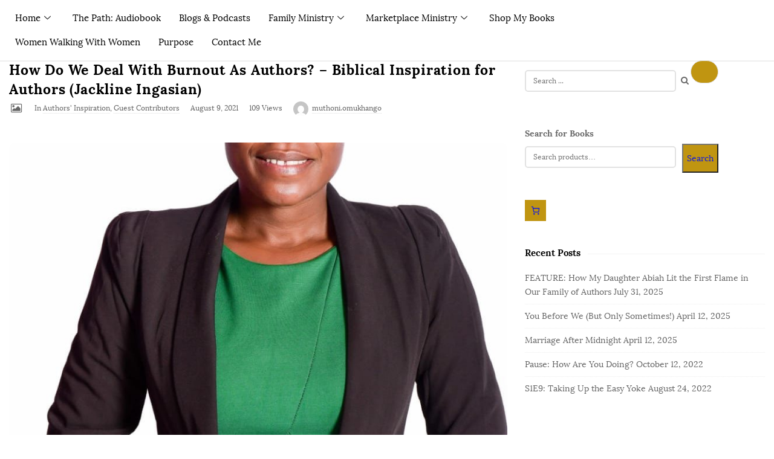

--- FILE ---
content_type: text/html; charset=UTF-8
request_url: https://muthoniomukhango.kenyaclc.org/how-do-we-deal-with-burnout-as-authors-biblical-inspiration-for-authors-jackline-ingasian/
body_size: 63047
content:

<!DOCTYPE html>
<html dir="ltr" lang="en-US" prefix="og: https://ogp.me/ns#">

<head>
	<meta charset="UTF-8">
	<meta name="viewport" content="width=device-width, initial-scale=1.0" />
		<title>How Do We Deal With Burnout As Authors? – Biblical Inspiration for Authors (Jackline Ingasian) - Reflections By Muthoni Omukhango</title>

		<!-- All in One SEO 4.9.3 - aioseo.com -->
	<meta name="description" content="God does not want you to run yourself into exhaustion, even by doing good deeds, church work or writing." />
	<meta name="robots" content="max-image-preview:large" />
	<meta name="author" content="muthoni.omukhango"/>
	<link rel="canonical" href="https://muthoniomukhango.kenyaclc.org/how-do-we-deal-with-burnout-as-authors-biblical-inspiration-for-authors-jackline-ingasian/" />
	<meta name="generator" content="All in One SEO (AIOSEO) 4.9.3" />
		<meta property="og:locale" content="en_US" />
		<meta property="og:site_name" content="Reflections By Muthoni Omukhango - Books, Reading, Writing, Publishing &amp; Everything in Between" />
		<meta property="og:type" content="article" />
		<meta property="og:title" content="How Do We Deal With Burnout As Authors? – Biblical Inspiration for Authors (Jackline Ingasian) - Reflections By Muthoni Omukhango" />
		<meta property="og:description" content="God does not want you to run yourself into exhaustion, even by doing good deeds, church work or writing." />
		<meta property="og:url" content="https://muthoniomukhango.kenyaclc.org/how-do-we-deal-with-burnout-as-authors-biblical-inspiration-for-authors-jackline-ingasian/" />
		<meta property="article:published_time" content="2021-08-09T09:57:17+00:00" />
		<meta property="article:modified_time" content="2022-01-03T22:22:00+00:00" />
		<meta name="twitter:card" content="summary" />
		<meta name="twitter:title" content="How Do We Deal With Burnout As Authors? – Biblical Inspiration for Authors (Jackline Ingasian) - Reflections By Muthoni Omukhango" />
		<meta name="twitter:description" content="God does not want you to run yourself into exhaustion, even by doing good deeds, church work or writing." />
		<script type="application/ld+json" class="aioseo-schema">
			{"@context":"https:\/\/schema.org","@graph":[{"@type":"BlogPosting","@id":"https:\/\/muthoniomukhango.kenyaclc.org\/how-do-we-deal-with-burnout-as-authors-biblical-inspiration-for-authors-jackline-ingasian\/#blogposting","name":"How Do We Deal With Burnout As Authors? \u2013 Biblical Inspiration for Authors (Jackline Ingasian) - Reflections By Muthoni Omukhango","headline":"How Do We Deal With Burnout As Authors?  \u2013 Biblical Inspiration for Authors (Jackline Ingasian)","author":{"@id":"https:\/\/muthoniomukhango.kenyaclc.org\/author\/muthoni-omukhango\/#author"},"publisher":{"@id":"https:\/\/muthoniomukhango.kenyaclc.org\/#organization"},"image":{"@type":"ImageObject","url":"https:\/\/muthoniomukhango.kenyaclc.org\/wp-content\/uploads\/2021\/08\/WhatsApp-Image-2021-08-03-at-16.28.44.jpeg","width":853,"height":1280},"datePublished":"2021-08-09T09:57:17+00:00","dateModified":"2022-01-03T22:22:00+00:00","inLanguage":"en-US","mainEntityOfPage":{"@id":"https:\/\/muthoniomukhango.kenyaclc.org\/how-do-we-deal-with-burnout-as-authors-biblical-inspiration-for-authors-jackline-ingasian\/#webpage"},"isPartOf":{"@id":"https:\/\/muthoniomukhango.kenyaclc.org\/how-do-we-deal-with-burnout-as-authors-biblical-inspiration-for-authors-jackline-ingasian\/#webpage"},"articleSection":"Authors' Inspiration, Guest Contributors, Gallery"},{"@type":"BreadcrumbList","@id":"https:\/\/muthoniomukhango.kenyaclc.org\/how-do-we-deal-with-burnout-as-authors-biblical-inspiration-for-authors-jackline-ingasian\/#breadcrumblist","itemListElement":[{"@type":"ListItem","@id":"https:\/\/muthoniomukhango.kenyaclc.org#listItem","position":1,"name":"Home","item":"https:\/\/muthoniomukhango.kenyaclc.org","nextItem":{"@type":"ListItem","@id":"https:\/\/muthoniomukhango.kenyaclc.org\/category\/authors-books-coffee\/#listItem","name":"Authors, Books &amp; Coffee"}},{"@type":"ListItem","@id":"https:\/\/muthoniomukhango.kenyaclc.org\/category\/authors-books-coffee\/#listItem","position":2,"name":"Authors, Books &amp; Coffee","item":"https:\/\/muthoniomukhango.kenyaclc.org\/category\/authors-books-coffee\/","nextItem":{"@type":"ListItem","@id":"https:\/\/muthoniomukhango.kenyaclc.org\/category\/authors-books-coffee\/spiritual-inspiration-for-authors\/#listItem","name":"Authors' Inspiration"},"previousItem":{"@type":"ListItem","@id":"https:\/\/muthoniomukhango.kenyaclc.org#listItem","name":"Home"}},{"@type":"ListItem","@id":"https:\/\/muthoniomukhango.kenyaclc.org\/category\/authors-books-coffee\/spiritual-inspiration-for-authors\/#listItem","position":3,"name":"Authors' Inspiration","item":"https:\/\/muthoniomukhango.kenyaclc.org\/category\/authors-books-coffee\/spiritual-inspiration-for-authors\/","nextItem":{"@type":"ListItem","@id":"https:\/\/muthoniomukhango.kenyaclc.org\/how-do-we-deal-with-burnout-as-authors-biblical-inspiration-for-authors-jackline-ingasian\/#listItem","name":"How Do We Deal With Burnout As Authors?  \u2013 Biblical Inspiration for Authors (Jackline Ingasian)"},"previousItem":{"@type":"ListItem","@id":"https:\/\/muthoniomukhango.kenyaclc.org\/category\/authors-books-coffee\/#listItem","name":"Authors, Books &amp; Coffee"}},{"@type":"ListItem","@id":"https:\/\/muthoniomukhango.kenyaclc.org\/how-do-we-deal-with-burnout-as-authors-biblical-inspiration-for-authors-jackline-ingasian\/#listItem","position":4,"name":"How Do We Deal With Burnout As Authors?  \u2013 Biblical Inspiration for Authors (Jackline Ingasian)","previousItem":{"@type":"ListItem","@id":"https:\/\/muthoniomukhango.kenyaclc.org\/category\/authors-books-coffee\/spiritual-inspiration-for-authors\/#listItem","name":"Authors' Inspiration"}}]},{"@type":"Organization","@id":"https:\/\/muthoniomukhango.kenyaclc.org\/#organization","name":"Reflections By Muthoni Omukhango","description":"Books, Reading, Writing, Publishing & Everything in Between","url":"https:\/\/muthoniomukhango.kenyaclc.org\/","telephone":"+254720817962","logo":{"@type":"ImageObject","url":"https:\/\/muthoniomukhango.kenyaclc.org\/wp-content\/uploads\/2021\/09\/cropped-MO-Logo.png","@id":"https:\/\/muthoniomukhango.kenyaclc.org\/how-do-we-deal-with-burnout-as-authors-biblical-inspiration-for-authors-jackline-ingasian\/#organizationLogo","width":512,"height":512},"image":{"@id":"https:\/\/muthoniomukhango.kenyaclc.org\/how-do-we-deal-with-burnout-as-authors-biblical-inspiration-for-authors-jackline-ingasian\/#organizationLogo"}},{"@type":"Person","@id":"https:\/\/muthoniomukhango.kenyaclc.org\/author\/muthoni-omukhango\/#author","url":"https:\/\/muthoniomukhango.kenyaclc.org\/author\/muthoni-omukhango\/","name":"muthoni.omukhango","image":{"@type":"ImageObject","@id":"https:\/\/muthoniomukhango.kenyaclc.org\/how-do-we-deal-with-burnout-as-authors-biblical-inspiration-for-authors-jackline-ingasian\/#authorImage","url":"https:\/\/secure.gravatar.com\/avatar\/717a2fa7107acb27101335332ae05bfdd4aa060cb2c0e360049e66764b65387a?s=96&d=mm&r=g","width":96,"height":96,"caption":"muthoni.omukhango"}},{"@type":"WebPage","@id":"https:\/\/muthoniomukhango.kenyaclc.org\/how-do-we-deal-with-burnout-as-authors-biblical-inspiration-for-authors-jackline-ingasian\/#webpage","url":"https:\/\/muthoniomukhango.kenyaclc.org\/how-do-we-deal-with-burnout-as-authors-biblical-inspiration-for-authors-jackline-ingasian\/","name":"How Do We Deal With Burnout As Authors? \u2013 Biblical Inspiration for Authors (Jackline Ingasian) - Reflections By Muthoni Omukhango","description":"God does not want you to run yourself into exhaustion, even by doing good deeds, church work or writing.","inLanguage":"en-US","isPartOf":{"@id":"https:\/\/muthoniomukhango.kenyaclc.org\/#website"},"breadcrumb":{"@id":"https:\/\/muthoniomukhango.kenyaclc.org\/how-do-we-deal-with-burnout-as-authors-biblical-inspiration-for-authors-jackline-ingasian\/#breadcrumblist"},"author":{"@id":"https:\/\/muthoniomukhango.kenyaclc.org\/author\/muthoni-omukhango\/#author"},"creator":{"@id":"https:\/\/muthoniomukhango.kenyaclc.org\/author\/muthoni-omukhango\/#author"},"image":{"@type":"ImageObject","url":"https:\/\/muthoniomukhango.kenyaclc.org\/wp-content\/uploads\/2021\/08\/WhatsApp-Image-2021-08-03-at-16.28.44.jpeg","@id":"https:\/\/muthoniomukhango.kenyaclc.org\/how-do-we-deal-with-burnout-as-authors-biblical-inspiration-for-authors-jackline-ingasian\/#mainImage","width":853,"height":1280},"primaryImageOfPage":{"@id":"https:\/\/muthoniomukhango.kenyaclc.org\/how-do-we-deal-with-burnout-as-authors-biblical-inspiration-for-authors-jackline-ingasian\/#mainImage"},"datePublished":"2021-08-09T09:57:17+00:00","dateModified":"2022-01-03T22:22:00+00:00"},{"@type":"WebSite","@id":"https:\/\/muthoniomukhango.kenyaclc.org\/#website","url":"https:\/\/muthoniomukhango.kenyaclc.org\/","name":"Reflections By Muthoni Omukhango","description":"Books, Reading, Writing, Publishing & Everything in Between","inLanguage":"en-US","publisher":{"@id":"https:\/\/muthoniomukhango.kenyaclc.org\/#organization"}}]}
		</script>
		<!-- All in One SEO -->

<link rel='dns-prefetch' href='//cdnjs.cloudflare.com' />
<link rel='dns-prefetch' href='//fonts.googleapis.com' />
<link rel="alternate" type="application/rss+xml" title="Reflections By Muthoni Omukhango &raquo; Feed" href="https://muthoniomukhango.kenyaclc.org/feed/" />
<link rel="alternate" type="application/rss+xml" title="Reflections By Muthoni Omukhango &raquo; Comments Feed" href="https://muthoniomukhango.kenyaclc.org/comments/feed/" />
<link rel="alternate" type="application/rss+xml" title="Reflections By Muthoni Omukhango &raquo; How Do We Deal With Burnout As Authors?  – Biblical Inspiration for Authors (Jackline Ingasian) Comments Feed" href="https://muthoniomukhango.kenyaclc.org/how-do-we-deal-with-burnout-as-authors-biblical-inspiration-for-authors-jackline-ingasian/feed/" />
<link rel="alternate" title="oEmbed (JSON)" type="application/json+oembed" href="https://muthoniomukhango.kenyaclc.org/wp-json/oembed/1.0/embed?url=https%3A%2F%2Fmuthoniomukhango.kenyaclc.org%2Fhow-do-we-deal-with-burnout-as-authors-biblical-inspiration-for-authors-jackline-ingasian%2F" />
<link rel="alternate" title="oEmbed (XML)" type="text/xml+oembed" href="https://muthoniomukhango.kenyaclc.org/wp-json/oembed/1.0/embed?url=https%3A%2F%2Fmuthoniomukhango.kenyaclc.org%2Fhow-do-we-deal-with-burnout-as-authors-biblical-inspiration-for-authors-jackline-ingasian%2F&#038;format=xml" />
		<!-- This site uses the Google Analytics by MonsterInsights plugin v9.11.1 - Using Analytics tracking - https://www.monsterinsights.com/ -->
							<script src="//www.googletagmanager.com/gtag/js?id=G-1YHM4Y2RD7"  data-cfasync="false" data-wpfc-render="false" type="text/javascript" async></script>
			<script data-cfasync="false" data-wpfc-render="false" type="text/javascript">
				var mi_version = '9.11.1';
				var mi_track_user = true;
				var mi_no_track_reason = '';
								var MonsterInsightsDefaultLocations = {"page_location":"https:\/\/muthoniomukhango.kenyaclc.org\/how-do-we-deal-with-burnout-as-authors-biblical-inspiration-for-authors-jackline-ingasian\/"};
								if ( typeof MonsterInsightsPrivacyGuardFilter === 'function' ) {
					var MonsterInsightsLocations = (typeof MonsterInsightsExcludeQuery === 'object') ? MonsterInsightsPrivacyGuardFilter( MonsterInsightsExcludeQuery ) : MonsterInsightsPrivacyGuardFilter( MonsterInsightsDefaultLocations );
				} else {
					var MonsterInsightsLocations = (typeof MonsterInsightsExcludeQuery === 'object') ? MonsterInsightsExcludeQuery : MonsterInsightsDefaultLocations;
				}

								var disableStrs = [
										'ga-disable-G-1YHM4Y2RD7',
									];

				/* Function to detect opted out users */
				function __gtagTrackerIsOptedOut() {
					for (var index = 0; index < disableStrs.length; index++) {
						if (document.cookie.indexOf(disableStrs[index] + '=true') > -1) {
							return true;
						}
					}

					return false;
				}

				/* Disable tracking if the opt-out cookie exists. */
				if (__gtagTrackerIsOptedOut()) {
					for (var index = 0; index < disableStrs.length; index++) {
						window[disableStrs[index]] = true;
					}
				}

				/* Opt-out function */
				function __gtagTrackerOptout() {
					for (var index = 0; index < disableStrs.length; index++) {
						document.cookie = disableStrs[index] + '=true; expires=Thu, 31 Dec 2099 23:59:59 UTC; path=/';
						window[disableStrs[index]] = true;
					}
				}

				if ('undefined' === typeof gaOptout) {
					function gaOptout() {
						__gtagTrackerOptout();
					}
				}
								window.dataLayer = window.dataLayer || [];

				window.MonsterInsightsDualTracker = {
					helpers: {},
					trackers: {},
				};
				if (mi_track_user) {
					function __gtagDataLayer() {
						dataLayer.push(arguments);
					}

					function __gtagTracker(type, name, parameters) {
						if (!parameters) {
							parameters = {};
						}

						if (parameters.send_to) {
							__gtagDataLayer.apply(null, arguments);
							return;
						}

						if (type === 'event') {
														parameters.send_to = monsterinsights_frontend.v4_id;
							var hookName = name;
							if (typeof parameters['event_category'] !== 'undefined') {
								hookName = parameters['event_category'] + ':' + name;
							}

							if (typeof MonsterInsightsDualTracker.trackers[hookName] !== 'undefined') {
								MonsterInsightsDualTracker.trackers[hookName](parameters);
							} else {
								__gtagDataLayer('event', name, parameters);
							}
							
						} else {
							__gtagDataLayer.apply(null, arguments);
						}
					}

					__gtagTracker('js', new Date());
					__gtagTracker('set', {
						'developer_id.dZGIzZG': true,
											});
					if ( MonsterInsightsLocations.page_location ) {
						__gtagTracker('set', MonsterInsightsLocations);
					}
										__gtagTracker('config', 'G-1YHM4Y2RD7', {"allow_anchor":"true","forceSSL":"true","link_attribution":"true","linker":{"domains":["kenyaclc.org"]},"page_path":location.pathname + location.search + location.hash} );
										window.gtag = __gtagTracker;										(function () {
						/* https://developers.google.com/analytics/devguides/collection/analyticsjs/ */
						/* ga and __gaTracker compatibility shim. */
						var noopfn = function () {
							return null;
						};
						var newtracker = function () {
							return new Tracker();
						};
						var Tracker = function () {
							return null;
						};
						var p = Tracker.prototype;
						p.get = noopfn;
						p.set = noopfn;
						p.send = function () {
							var args = Array.prototype.slice.call(arguments);
							args.unshift('send');
							__gaTracker.apply(null, args);
						};
						var __gaTracker = function () {
							var len = arguments.length;
							if (len === 0) {
								return;
							}
							var f = arguments[len - 1];
							if (typeof f !== 'object' || f === null || typeof f.hitCallback !== 'function') {
								if ('send' === arguments[0]) {
									var hitConverted, hitObject = false, action;
									if ('event' === arguments[1]) {
										if ('undefined' !== typeof arguments[3]) {
											hitObject = {
												'eventAction': arguments[3],
												'eventCategory': arguments[2],
												'eventLabel': arguments[4],
												'value': arguments[5] ? arguments[5] : 1,
											}
										}
									}
									if ('pageview' === arguments[1]) {
										if ('undefined' !== typeof arguments[2]) {
											hitObject = {
												'eventAction': 'page_view',
												'page_path': arguments[2],
											}
										}
									}
									if (typeof arguments[2] === 'object') {
										hitObject = arguments[2];
									}
									if (typeof arguments[5] === 'object') {
										Object.assign(hitObject, arguments[5]);
									}
									if ('undefined' !== typeof arguments[1].hitType) {
										hitObject = arguments[1];
										if ('pageview' === hitObject.hitType) {
											hitObject.eventAction = 'page_view';
										}
									}
									if (hitObject) {
										action = 'timing' === arguments[1].hitType ? 'timing_complete' : hitObject.eventAction;
										hitConverted = mapArgs(hitObject);
										__gtagTracker('event', action, hitConverted);
									}
								}
								return;
							}

							function mapArgs(args) {
								var arg, hit = {};
								var gaMap = {
									'eventCategory': 'event_category',
									'eventAction': 'event_action',
									'eventLabel': 'event_label',
									'eventValue': 'event_value',
									'nonInteraction': 'non_interaction',
									'timingCategory': 'event_category',
									'timingVar': 'name',
									'timingValue': 'value',
									'timingLabel': 'event_label',
									'page': 'page_path',
									'location': 'page_location',
									'title': 'page_title',
									'referrer' : 'page_referrer',
								};
								for (arg in args) {
																		if (!(!args.hasOwnProperty(arg) || !gaMap.hasOwnProperty(arg))) {
										hit[gaMap[arg]] = args[arg];
									} else {
										hit[arg] = args[arg];
									}
								}
								return hit;
							}

							try {
								f.hitCallback();
							} catch (ex) {
							}
						};
						__gaTracker.create = newtracker;
						__gaTracker.getByName = newtracker;
						__gaTracker.getAll = function () {
							return [];
						};
						__gaTracker.remove = noopfn;
						__gaTracker.loaded = true;
						window['__gaTracker'] = __gaTracker;
					})();
									} else {
										console.log("");
					(function () {
						function __gtagTracker() {
							return null;
						}

						window['__gtagTracker'] = __gtagTracker;
						window['gtag'] = __gtagTracker;
					})();
									}
			</script>
							<!-- / Google Analytics by MonsterInsights -->
		<style id='wp-img-auto-sizes-contain-inline-css' type='text/css'>
img:is([sizes=auto i],[sizes^="auto," i]){contain-intrinsic-size:3000px 1500px}
/*# sourceURL=wp-img-auto-sizes-contain-inline-css */
</style>
<link rel='stylesheet' id='givewp-campaign-blocks-fonts-css' href='https://fonts.googleapis.com/css2?family=Inter%3Awght%40400%3B500%3B600%3B700&#038;display=swap&#038;ver=6.9' type='text/css' media='all' />
<link rel='stylesheet' id='elementor-frontend-css' href='https://muthoniomukhango.kenyaclc.org/wp-content/uploads/elementor/css/custom-frontend.min.css?ver=1769283344' type='text/css' media='all' />
<link rel='stylesheet' id='elementor-post-2107-css' href='https://muthoniomukhango.kenyaclc.org/wp-content/uploads/elementor/css/post-2107.css?ver=1769283343' type='text/css' media='all' />
<link rel='stylesheet' id='dashicons-css' href='https://muthoniomukhango.kenyaclc.org/wp-includes/css/dashicons.min.css?ver=6.9' type='text/css' media='all' />
<link rel='stylesheet' id='post-views-counter-frontend-css' href='https://muthoniomukhango.kenyaclc.org/wp-content/plugins/post-views-counter/css/frontend.css?ver=1.7.3' type='text/css' media='all' />
<link rel='stylesheet' id='ssp-castos-player-css' href='https://muthoniomukhango.kenyaclc.org/wp-content/plugins/seriously-simple-podcasting/assets/css/castos-player.min.css?ver=3.14.2' type='text/css' media='all' />
<link rel='stylesheet' id='ssp-subscribe-buttons-css' href='https://muthoniomukhango.kenyaclc.org/wp-content/plugins/seriously-simple-podcasting/assets/css/subscribe-buttons.css?ver=3.14.2' type='text/css' media='all' />
<link rel='stylesheet' id='font-awesome-css' href='https://muthoniomukhango.kenyaclc.org/wp-content/plugins/elementor/assets/lib/font-awesome/css/font-awesome.min.css?ver=4.7.0' type='text/css' media='all' />
<link rel='stylesheet' id='embedpress-css-css' href='https://muthoniomukhango.kenyaclc.org/wp-content/plugins/embedpress/assets/css/embedpress.css?ver=1769283282' type='text/css' media='all' />
<link rel='stylesheet' id='embedpress-blocks-style-css' href='https://muthoniomukhango.kenyaclc.org/wp-content/plugins/embedpress/assets/css/blocks.build.css?ver=1769283282' type='text/css' media='all' />
<link rel='stylesheet' id='embedpress-lazy-load-css-css' href='https://muthoniomukhango.kenyaclc.org/wp-content/plugins/embedpress/assets/css/lazy-load.css?ver=1769283282' type='text/css' media='all' />
<link rel='stylesheet' id='shopengine-public-css' href='https://muthoniomukhango.kenyaclc.org/wp-content/plugins/shopengine/assets/css/shopengine-public.css?ver=4.8.7' type='text/css' media='all' />
<link rel='stylesheet' id='shopengine-widget-frontend-css' href='https://muthoniomukhango.kenyaclc.org/wp-content/plugins/shopengine/widgets/init/assets/css/widget-frontend.css?ver=4.8.7' type='text/css' media='all' />
<link rel='stylesheet' id='shopengine-frontend-font-awesome-css' href='https://muthoniomukhango.kenyaclc.org/wp-content/plugins/elementor/assets/lib/font-awesome/css/all.css?ver=4.8.7' type='text/css' media='all' />
<style id='wp-emoji-styles-inline-css' type='text/css'>

	img.wp-smiley, img.emoji {
		display: inline !important;
		border: none !important;
		box-shadow: none !important;
		height: 1em !important;
		width: 1em !important;
		margin: 0 0.07em !important;
		vertical-align: -0.1em !important;
		background: none !important;
		padding: 0 !important;
	}
/*# sourceURL=wp-emoji-styles-inline-css */
</style>
<link rel='stylesheet' id='wp-block-library-css' href='https://muthoniomukhango.kenyaclc.org/wp-includes/css/dist/block-library/style.min.css?ver=6.9' type='text/css' media='all' />
<style id='classic-theme-styles-inline-css' type='text/css'>
/*! This file is auto-generated */
.wp-block-button__link{color:#fff;background-color:#32373c;border-radius:9999px;box-shadow:none;text-decoration:none;padding:calc(.667em + 2px) calc(1.333em + 2px);font-size:1.125em}.wp-block-file__button{background:#32373c;color:#fff;text-decoration:none}
/*# sourceURL=/wp-includes/css/classic-themes.min.css */
</style>
<link rel='stylesheet' id='aioseo/css/src/vue/standalone/blocks/table-of-contents/global.scss-css' href='https://muthoniomukhango.kenyaclc.org/wp-content/plugins/all-in-one-seo-pack/dist/Lite/assets/css/table-of-contents/global.e90f6d47.css?ver=4.9.3' type='text/css' media='all' />
<style id='givewp-campaign-comments-block-style-inline-css' type='text/css'>
.givewp-campaign-comment-block-card{display:flex;gap:var(--givewp-spacing-3);padding:var(--givewp-spacing-4) 0}.givewp-campaign-comment-block-card__avatar{align-items:center;border-radius:50%;display:flex;height:40px;justify-content:center;width:40px}.givewp-campaign-comment-block-card__avatar img{align-items:center;border-radius:50%;display:flex;height:auto;justify-content:center;min-width:40px;width:100%}.givewp-campaign-comment-block-card__donor-name{color:var(--givewp-neutral-700);font-size:1rem;font-weight:600;line-height:1.5;margin:0;text-align:left}.givewp-campaign-comment-block-card__details{align-items:center;color:var(--givewp-neutral-400);display:flex;font-size:.875rem;font-weight:500;gap:var(--givewp-spacing-2);height:auto;line-height:1.43;margin:2px 0 var(--givewp-spacing-3) 0;text-align:left}.givewp-campaign-comment-block-card__comment{color:var(--givewp-neutral-700);font-size:1rem;line-height:1.5;margin:0;text-align:left}.givewp-campaign-comment-block-card__read-more{background:none;border:none;color:var(--givewp-blue-500);cursor:pointer;font-size:.875rem;line-height:1.43;outline:none;padding:0}
.givewp-campaign-comments-block-empty-state{align-items:center;background-color:var(--givewp-shades-white);border:1px solid var(--givewp-neutral-50);border-radius:.5rem;display:flex;flex-direction:column;justify-content:center;padding:var(--givewp-spacing-6)}.givewp-campaign-comments-block-empty-state__details{align-items:center;display:flex;flex-direction:column;gap:var(--givewp-spacing-1);justify-content:center;margin:.875rem 0}.givewp-campaign-comments-block-empty-state__title{color:var(--givewp-neutral-700);font-size:1rem;font-weight:500;margin:0}.givewp-campaign-comments-block-empty-state__description{color:var(--givewp-neutral-700);font-size:.875rem;line-height:1.43;margin:0}
.givewp-campaign-comment-block{background-color:var(--givewp-shades-white);display:flex;flex-direction:column;gap:var(--givewp-spacing-2);padding:var(--givewp-spacing-6) 0}.givewp-campaign-comment-block__title{color:var(--givewp-neutral-900);font-size:18px;font-weight:600;line-height:1.56;margin:0;text-align:left}.givewp-campaign-comment-block__cta{align-items:center;background-color:var(--givewp-neutral-50);border-radius:4px;color:var(--giewp-neutral-500);display:flex;font-size:14px;font-weight:600;gap:8px;height:36px;line-height:1.43;margin:0;padding:var(--givewp-spacing-2) var(--givewp-spacing-4);text-align:left}

/*# sourceURL=https://muthoniomukhango.kenyaclc.org/wp-content/plugins/give/build/campaignCommentsBlockApp.css */
</style>
<style id='givewp-campaign-cover-block-style-inline-css' type='text/css'>
.givewp-campaign-selector{border:1px solid #e5e7eb;border-radius:5px;box-shadow:0 2px 4px 0 rgba(0,0,0,.05);display:flex;flex-direction:column;gap:20px;padding:40px 24px}.givewp-campaign-selector__label{padding-bottom:16px}.givewp-campaign-selector__select input[type=text]:focus{border-color:transparent;box-shadow:0 0 0 1px transparent;outline:2px solid transparent}.givewp-campaign-selector__logo{align-self:center}.givewp-campaign-selector__open{background:#2271b1;border:none;border-radius:5px;color:#fff;cursor:pointer;padding:.5rem 1rem}.givewp-campaign-selector__submit{background-color:#27ae60;border:0;border-radius:5px;color:#fff;font-weight:700;outline:none;padding:1rem;text-align:center;transition:.2s;width:100%}.givewp-campaign-selector__submit:disabled{background-color:#f3f4f6;color:#9ca0af}.givewp-campaign-selector__submit:hover:not(:disabled){cursor:pointer;filter:brightness(1.2)}
.givewp-campaign-cover-block__button{align-items:center;border:1px solid #2271b1;border-radius:2px;color:#2271b1;display:flex;justify-content:center;margin-bottom:.5rem;min-height:32px;width:100%}.givewp-campaign-cover-block__image{border-radius:2px;display:flex;flex-grow:1;margin-bottom:.5rem;max-height:4.44rem;-o-object-fit:cover;object-fit:cover;width:100%}.givewp-campaign-cover-block__help-text{color:#4b5563;font-size:.75rem;font-stretch:normal;font-style:normal;font-weight:400;letter-spacing:normal;line-height:1.4;text-align:left}.givewp-campaign-cover-block__edit-campaign-link{align-items:center;display:inline-flex;font-size:.75rem;font-stretch:normal;font-style:normal;font-weight:400;gap:.125rem;line-height:1.4}.givewp-campaign-cover-block__edit-campaign-link svg{fill:currentColor;height:1.25rem;width:1.25rem}.givewp-campaign-cover-block-preview__image{align-items:center;display:flex;height:100%;justify-content:center;width:100%}

/*# sourceURL=https://muthoniomukhango.kenyaclc.org/wp-content/plugins/give/build/campaignCoverBlock.css */
</style>
<style id='givewp-campaign-donations-style-inline-css' type='text/css'>
.givewp-campaign-donations-block{padding:1.5rem 0}.givewp-campaign-donations-block *{font-family:Inter,sans-serif}.givewp-campaign-donations-block .givewp-campaign-donations-block__header{align-items:center;display:flex;justify-content:space-between;margin-bottom:.5rem}.givewp-campaign-donations-block .givewp-campaign-donations-block__title{color:var(--givewp-neutral-900);font-size:1.125rem;font-weight:600;line-height:1.56;margin:0}.givewp-campaign-donations-block .givewp-campaign-donations-block__donations{display:grid;gap:.5rem;margin:0;padding:0}.givewp-campaign-donations-block .givewp-campaign-donations-block__donation,.givewp-campaign-donations-block .givewp-campaign-donations-block__empty-state{background-color:var(--givewp-shades-white);border:1px solid var(--givewp-neutral-50);border-radius:.5rem;display:flex;padding:1rem}.givewp-campaign-donations-block .givewp-campaign-donations-block__donation{align-items:center;gap:.75rem}.givewp-campaign-donations-block .givewp-campaign-donations-block__donation-icon{align-items:center;display:flex}.givewp-campaign-donations-block .givewp-campaign-donations-block__donation-icon img{border-radius:100%;height:2.5rem;-o-object-fit:cover;object-fit:cover;width:2.5rem}.givewp-campaign-donations-block .givewp-campaign-donations-block__donation-info{display:flex;flex-direction:column;justify-content:center;row-gap:.25rem}.givewp-campaign-donations-block .givewp-campaign-donations-block__donation-description{color:var(--givewp-neutral-500);font-size:1rem;font-weight:500;line-height:1.5;margin:0}.givewp-campaign-donations-block .givewp-campaign-donations-block__donation-description strong{color:var(--givewp-neutral-700);font-weight:600}.givewp-campaign-donations-block .givewp-campaign-donations-block__donation-date{align-items:center;color:var(--givewp-neutral-400);display:flex;font-size:.875rem;font-weight:500;line-height:1.43}.givewp-campaign-donations-block .givewp-campaign-donations-block__donation-ribbon{align-items:center;border-radius:100%;color:#1f2937;display:flex;height:1.25rem;justify-content:center;margin-left:auto;width:1.25rem}.givewp-campaign-donations-block .givewp-campaign-donations-block__donation-ribbon[data-position="1"]{background-color:gold}.givewp-campaign-donations-block .givewp-campaign-donations-block__donation-ribbon[data-position="2"]{background-color:silver}.givewp-campaign-donations-block .givewp-campaign-donations-block__donation-ribbon[data-position="3"]{background-color:#cd7f32;color:#fffaf2}.givewp-campaign-donations-block .givewp-campaign-donations-block__donation-amount{color:var(--givewp-neutral-700);font-size:1.125rem;font-weight:600;line-height:1.56;margin-left:auto}.givewp-campaign-donations-block .givewp-campaign-donations-block__footer{display:flex;justify-content:center;margin-top:.5rem}.givewp-campaign-donations-block .givewp-campaign-donations-block__donate-button button.givewp-donation-form-modal__open,.givewp-campaign-donations-block .givewp-campaign-donations-block__empty-button button.givewp-donation-form-modal__open,.givewp-campaign-donations-block .givewp-campaign-donations-block__load-more-button{background:none!important;border:1px solid var(--givewp-primary-color);border-radius:.5rem;color:var(--givewp-primary-color)!important;font-size:.875rem;font-weight:600;line-height:1.43;padding:.25rem 1rem!important}.givewp-campaign-donations-block .givewp-campaign-donations-block__donate-button button.givewp-donation-form-modal__open:hover,.givewp-campaign-donations-block .givewp-campaign-donations-block__empty-button button.givewp-donation-form-modal__open:hover,.givewp-campaign-donations-block .givewp-campaign-donations-block__load-more-button:hover{background:var(--givewp-primary-color)!important;color:var(--givewp-shades-white)!important}.givewp-campaign-donations-block .givewp-campaign-donations-block__empty-state{align-items:center;flex-direction:column;padding:1.5rem}.givewp-campaign-donations-block .givewp-campaign-donations-block__empty-description,.givewp-campaign-donations-block .givewp-campaign-donations-block__empty-title{color:var(--givewp-neutral-700);margin:0}.givewp-campaign-donations-block .givewp-campaign-donations-block__empty-title{font-size:1rem;font-weight:500;line-height:1.5}.givewp-campaign-donations-block .givewp-campaign-donations-block__empty-description{font-size:.875rem;line-height:1.43;margin-top:.25rem}.givewp-campaign-donations-block .givewp-campaign-donations-block__empty-icon{color:var(--givewp-secondary-color);margin-bottom:.875rem;order:-1}.givewp-campaign-donations-block .givewp-campaign-donations-block__empty-button{margin-top:.875rem}.givewp-campaign-donations-block .givewp-campaign-donations-block__empty-button button.givewp-donation-form-modal__open{border-radius:.25rem;padding:.5rem 1rem!important}

/*# sourceURL=https://muthoniomukhango.kenyaclc.org/wp-content/plugins/give/build/campaignDonationsBlockApp.css */
</style>
<style id='givewp-campaign-donors-style-inline-css' type='text/css'>
.givewp-campaign-donors-block{padding:1.5rem 0}.givewp-campaign-donors-block *{font-family:Inter,sans-serif}.givewp-campaign-donors-block .givewp-campaign-donors-block__header{align-items:center;display:flex;justify-content:space-between;margin-bottom:.5rem}.givewp-campaign-donors-block .givewp-campaign-donors-block__title{color:var(--givewp-neutral-900);font-size:1.125rem;font-weight:600;line-height:1.56;margin:0}.givewp-campaign-donors-block .givewp-campaign-donors-block__donors{display:grid;gap:.5rem;margin:0;padding:0}.givewp-campaign-donors-block .givewp-campaign-donors-block__donor,.givewp-campaign-donors-block .givewp-campaign-donors-block__empty-state{background-color:var(--givewp-shades-white);border:1px solid var(--givewp-neutral-50);border-radius:.5rem;display:flex;padding:1rem}.givewp-campaign-donors-block .givewp-campaign-donors-block__donor{align-items:center;gap:.75rem}.givewp-campaign-donors-block .givewp-campaign-donors-block__donor-avatar{align-items:center;display:flex}.givewp-campaign-donors-block .givewp-campaign-donors-block__donor-avatar img{border-radius:100%;height:2.5rem;-o-object-fit:cover;object-fit:cover;width:2.5rem}.givewp-campaign-donors-block .givewp-campaign-donors-block__donor-info{align-items:center;display:flex;flex-wrap:wrap;row-gap:.25rem}.givewp-campaign-donors-block .givewp-campaign-donors-block__donor-name{color:var(--givewp-neutral-900);font-size:1rem;font-weight:600;line-height:1.5;margin:0}.givewp-campaign-donors-block .givewp-campaign-donors-block__donor-date{align-items:center;color:var(--givewp-neutral-400);display:flex;font-size:.875rem;font-weight:500;line-height:1.43}.givewp-campaign-donors-block .givewp-campaign-donors-block__donor-date:before{background:var(--givewp-neutral-100);border-radius:100%;content:"";display:block;height:.25rem;margin:0 .5rem;width:.25rem}.givewp-campaign-donors-block .givewp-campaign-donors-block__donor-ribbon{align-items:center;border-radius:100%;color:#1f2937;display:flex;height:1.25rem;justify-content:center;margin-left:.5rem;width:1.25rem}.givewp-campaign-donors-block .givewp-campaign-donors-block__donor-ribbon[data-position="1"]{background-color:gold}.givewp-campaign-donors-block .givewp-campaign-donors-block__donor-ribbon[data-position="2"]{background-color:silver}.givewp-campaign-donors-block .givewp-campaign-donors-block__donor-ribbon[data-position="3"]{background-color:#cd7f32;color:#fffaf2}.givewp-campaign-donors-block .givewp-campaign-donors-block__donor-company{color:var(--givewp-neutral-400);display:flex;flex:0 0 100%;font-size:.875rem;font-weight:500;line-height:1.43}.givewp-campaign-donors-block .givewp-campaign-donors-block__donor-amount{color:var(--givewp-neutral-700);font-size:1.125rem;font-weight:600;line-height:1.56;margin-left:auto}.givewp-campaign-donors-block .givewp-campaign-donors-block__footer{display:flex;justify-content:center;margin-top:.5rem}.givewp-campaign-donors-block .givewp-campaign-donors-block__donate-button button.givewp-donation-form-modal__open,.givewp-campaign-donors-block .givewp-campaign-donors-block__empty-button button.givewp-donation-form-modal__open,.givewp-campaign-donors-block .givewp-campaign-donors-block__load-more-button{background:none!important;border:1px solid var(--givewp-primary-color);border-radius:.5rem;color:var(--givewp-primary-color)!important;font-size:.875rem;font-weight:600;line-height:1.43;padding:.25rem 1rem!important}.givewp-campaign-donors-block .givewp-campaign-donors-block__donate-button button.givewp-donation-form-modal__open:hover,.givewp-campaign-donors-block .givewp-campaign-donors-block__empty-button button.givewp-donation-form-modal__open:hover,.givewp-campaign-donors-block .givewp-campaign-donors-block__load-more-button:hover{background:var(--givewp-primary-color)!important;color:var(--givewp-shades-white)!important}.givewp-campaign-donors-block .givewp-campaign-donors-block__empty-state{align-items:center;flex-direction:column;padding:1.5rem}.givewp-campaign-donors-block .givewp-campaign-donors-block__empty-description,.givewp-campaign-donors-block .givewp-campaign-donors-block__empty-title{color:var(--givewp-neutral-700);margin:0}.givewp-campaign-donors-block .givewp-campaign-donors-block__empty-title{font-size:1rem;font-weight:500;line-height:1.5}.givewp-campaign-donors-block .givewp-campaign-donors-block__empty-description{font-size:.875rem;line-height:1.43;margin-top:.25rem}.givewp-campaign-donors-block .givewp-campaign-donors-block__empty-icon{color:var(--givewp-secondary-color);margin-bottom:.875rem;order:-1}.givewp-campaign-donors-block .givewp-campaign-donors-block__empty-button{margin-top:.875rem}.givewp-campaign-donors-block .givewp-campaign-donors-block__empty-button button.givewp-donation-form-modal__open{border-radius:.25rem;padding:.5rem 1rem!important}

/*# sourceURL=https://muthoniomukhango.kenyaclc.org/wp-content/plugins/give/build/campaignDonorsBlockApp.css */
</style>
<style id='givewp-campaign-form-style-inline-css' type='text/css'>
.givewp-donation-form-modal{outline:none;overflow-y:scroll;padding:1rem;width:100%}.givewp-donation-form-modal[data-entering=true]{animation:modal-fade .3s,modal-zoom .6s}@keyframes modal-fade{0%{opacity:0}to{opacity:1}}@keyframes modal-zoom{0%{transform:scale(.8)}to{transform:scale(1)}}.givewp-donation-form-modal__overlay{align-items:center;background:rgba(0,0,0,.7);display:flex;flex-direction:column;height:var(--visual-viewport-height);justify-content:center;left:0;position:fixed;top:0;width:100vw;z-index:100}.givewp-donation-form-modal__overlay[data-loading=true]{display:none}.givewp-donation-form-modal__overlay[data-entering=true]{animation:modal-fade .3s}.givewp-donation-form-modal__overlay[data-exiting=true]{animation:modal-fade .15s ease-in reverse}.givewp-donation-form-modal__open__spinner{left:50%;line-height:1;position:absolute;top:50%;transform:translate(-50%,-50%);z-index:100}.givewp-donation-form-modal__open{position:relative}.givewp-donation-form-modal__close{background:#e7e8ed;border:1px solid transparent;border-radius:50%;cursor:pointer;display:flex;padding:.75rem;position:fixed;right:25px;top:25px;transition:.2s;width:-moz-fit-content;width:fit-content;z-index:999}.givewp-donation-form-modal__close svg{height:1rem;width:1rem}.givewp-donation-form-modal__close:active,.givewp-donation-form-modal__close:focus,.givewp-donation-form-modal__close:hover{background-color:#caccd7;border:1px solid #caccd7}.admin-bar .givewp-donation-form-modal{margin-top:32px}.admin-bar .givewp-donation-form-modal__close{top:57px}
.givewp-entity-selector{border:1px solid #e5e7eb;border-radius:5px;box-shadow:0 2px 4px 0 rgba(0,0,0,.05);display:flex;flex-direction:column;gap:20px;padding:40px 24px}.givewp-entity-selector__label{padding-bottom:16px}.givewp-entity-selector__select input[type=text]:focus{border-color:transparent;box-shadow:0 0 0 1px transparent;outline:2px solid transparent}.givewp-entity-selector__logo{align-self:center}.givewp-entity-selector__open{background:#2271b1;border:none;border-radius:5px;color:#fff;cursor:pointer;padding:.5rem 1rem}.givewp-entity-selector__submit{background-color:#27ae60;border:0;border-radius:5px;color:#fff;font-weight:700;outline:none;padding:1rem;text-align:center;transition:.2s;width:100%}.givewp-entity-selector__submit:disabled{background-color:#f3f4f6;color:#9ca0af}.givewp-entity-selector__submit:hover:not(:disabled){cursor:pointer;filter:brightness(1.2)}
.givewp-campaign-selector{border:1px solid #e5e7eb;border-radius:5px;box-shadow:0 2px 4px 0 rgba(0,0,0,.05);display:flex;flex-direction:column;gap:20px;padding:40px 24px}.givewp-campaign-selector__label{padding-bottom:16px}.givewp-campaign-selector__select input[type=text]:focus{border-color:transparent;box-shadow:0 0 0 1px transparent;outline:2px solid transparent}.givewp-campaign-selector__logo{align-self:center}.givewp-campaign-selector__open{background:#2271b1;border:none;border-radius:5px;color:#fff;cursor:pointer;padding:.5rem 1rem}.givewp-campaign-selector__submit{background-color:#27ae60;border:0;border-radius:5px;color:#fff;font-weight:700;outline:none;padding:1rem;text-align:center;transition:.2s;width:100%}.givewp-campaign-selector__submit:disabled{background-color:#f3f4f6;color:#9ca0af}.givewp-campaign-selector__submit:hover:not(:disabled){cursor:pointer;filter:brightness(1.2)}
.givewp-donation-form-link,.givewp-donation-form-modal__open{background:var(--givewp-primary-color,#2271b1);border:none;border-radius:5px;color:#fff;cursor:pointer;font-family:-apple-system,BlinkMacSystemFont,Segoe UI,Roboto,Oxygen-Sans,Ubuntu,Cantarell,Helvetica Neue,sans-serif;font-size:1rem;font-weight:500!important;line-height:1.5;padding:.75rem 1.25rem!important;text-decoration:none!important;transition:all .2s ease;width:100%}.givewp-donation-form-link:active,.givewp-donation-form-link:focus,.givewp-donation-form-link:focus-visible,.givewp-donation-form-link:hover,.givewp-donation-form-modal__open:active,.givewp-donation-form-modal__open:focus,.givewp-donation-form-modal__open:focus-visible,.givewp-donation-form-modal__open:hover{background-color:color-mix(in srgb,var(--givewp-primary-color,#2271b1),#000 20%)}.components-input-control__label{width:100%}.wp-block-givewp-campaign-form{position:relative}.wp-block-givewp-campaign-form form[id*=give-form] #give-gateway-radio-list>li input[type=radio]{display:inline-block}.wp-block-givewp-campaign-form iframe{pointer-events:none;width:100%!important}.give-change-donation-form-btn svg{margin-top:3px}.givewp-default-form-toggle{margin-top:var(--givewp-spacing-4)}

/*# sourceURL=https://muthoniomukhango.kenyaclc.org/wp-content/plugins/give/build/campaignFormBlock.css */
</style>
<style id='givewp-campaign-goal-style-inline-css' type='text/css'>
.givewp-campaign-goal{display:flex;flex-direction:column;gap:.5rem;padding-bottom:1rem}.givewp-campaign-goal__container{display:flex;flex-direction:row;justify-content:space-between}.givewp-campaign-goal__container-item{display:flex;flex-direction:column;gap:.2rem}.givewp-campaign-goal__container-item span{color:var(--givewp-neutral-500);font-size:12px;font-weight:600;letter-spacing:.48px;line-height:1.5;text-transform:uppercase}.givewp-campaign-goal__container-item strong{color:var(--givewp-neutral-900);font-size:20px;font-weight:600;line-height:1.6}.givewp-campaign-goal__progress-bar{display:flex}.givewp-campaign-goal__progress-bar-container{background-color:#f2f2f2;border-radius:14px;box-shadow:inset 0 1px 4px 0 rgba(0,0,0,.09);display:flex;flex-grow:1;height:8px}.givewp-campaign-goal__progress-bar-progress{background:var(--givewp-secondary-color,#2d802f);border-radius:14px;box-shadow:inset 0 1px 4px 0 rgba(0,0,0,.09);display:flex;height:8px}

/*# sourceURL=https://muthoniomukhango.kenyaclc.org/wp-content/plugins/give/build/campaignGoalBlockApp.css */
</style>
<style id='givewp-campaign-stats-block-style-inline-css' type='text/css'>
.givewp-campaign-stats-block span{color:var(--givewp-neutral-500);display:block;font-size:12px;font-weight:600;letter-spacing:.48px;line-height:1.5;margin-bottom:2px;text-align:left;text-transform:uppercase}.givewp-campaign-stats-block strong{color:var(--givewp-neutral-900);font-size:20px;font-weight:600;letter-spacing:normal;line-height:1.6}

/*# sourceURL=https://muthoniomukhango.kenyaclc.org/wp-content/plugins/give/build/campaignStatsBlockApp.css */
</style>
<style id='givewp-campaign-donate-button-style-inline-css' type='text/css'>
.givewp-donation-form-link,.givewp-donation-form-modal__open{background:var(--givewp-primary-color,#2271b1);border:none;border-radius:5px;color:#fff;cursor:pointer;font-family:-apple-system,BlinkMacSystemFont,Segoe UI,Roboto,Oxygen-Sans,Ubuntu,Cantarell,Helvetica Neue,sans-serif;font-size:1rem;font-weight:500!important;line-height:1.5;padding:.75rem 1.25rem!important;text-decoration:none!important;transition:all .2s ease;width:100%}.givewp-donation-form-link:active,.givewp-donation-form-link:focus,.givewp-donation-form-link:focus-visible,.givewp-donation-form-link:hover,.givewp-donation-form-modal__open:active,.givewp-donation-form-modal__open:focus,.givewp-donation-form-modal__open:focus-visible,.givewp-donation-form-modal__open:hover{background-color:color-mix(in srgb,var(--givewp-primary-color,#2271b1),#000 20%)}.give-change-donation-form-btn svg{margin-top:3px}.givewp-default-form-toggle{margin-top:var(--givewp-spacing-4)}

/*# sourceURL=https://muthoniomukhango.kenyaclc.org/wp-content/plugins/give/build/campaignDonateButtonBlockApp.css */
</style>
<style id='global-styles-inline-css' type='text/css'>
:root{--wp--preset--aspect-ratio--square: 1;--wp--preset--aspect-ratio--4-3: 4/3;--wp--preset--aspect-ratio--3-4: 3/4;--wp--preset--aspect-ratio--3-2: 3/2;--wp--preset--aspect-ratio--2-3: 2/3;--wp--preset--aspect-ratio--16-9: 16/9;--wp--preset--aspect-ratio--9-16: 9/16;--wp--preset--color--black: #000000;--wp--preset--color--cyan-bluish-gray: #abb8c3;--wp--preset--color--white: #ffffff;--wp--preset--color--pale-pink: #f78da7;--wp--preset--color--vivid-red: #cf2e2e;--wp--preset--color--luminous-vivid-orange: #ff6900;--wp--preset--color--luminous-vivid-amber: #fcb900;--wp--preset--color--light-green-cyan: #7bdcb5;--wp--preset--color--vivid-green-cyan: #00d084;--wp--preset--color--pale-cyan-blue: #8ed1fc;--wp--preset--color--vivid-cyan-blue: #0693e3;--wp--preset--color--vivid-purple: #9b51e0;--wp--preset--gradient--vivid-cyan-blue-to-vivid-purple: linear-gradient(135deg,rgb(6,147,227) 0%,rgb(155,81,224) 100%);--wp--preset--gradient--light-green-cyan-to-vivid-green-cyan: linear-gradient(135deg,rgb(122,220,180) 0%,rgb(0,208,130) 100%);--wp--preset--gradient--luminous-vivid-amber-to-luminous-vivid-orange: linear-gradient(135deg,rgb(252,185,0) 0%,rgb(255,105,0) 100%);--wp--preset--gradient--luminous-vivid-orange-to-vivid-red: linear-gradient(135deg,rgb(255,105,0) 0%,rgb(207,46,46) 100%);--wp--preset--gradient--very-light-gray-to-cyan-bluish-gray: linear-gradient(135deg,rgb(238,238,238) 0%,rgb(169,184,195) 100%);--wp--preset--gradient--cool-to-warm-spectrum: linear-gradient(135deg,rgb(74,234,220) 0%,rgb(151,120,209) 20%,rgb(207,42,186) 40%,rgb(238,44,130) 60%,rgb(251,105,98) 80%,rgb(254,248,76) 100%);--wp--preset--gradient--blush-light-purple: linear-gradient(135deg,rgb(255,206,236) 0%,rgb(152,150,240) 100%);--wp--preset--gradient--blush-bordeaux: linear-gradient(135deg,rgb(254,205,165) 0%,rgb(254,45,45) 50%,rgb(107,0,62) 100%);--wp--preset--gradient--luminous-dusk: linear-gradient(135deg,rgb(255,203,112) 0%,rgb(199,81,192) 50%,rgb(65,88,208) 100%);--wp--preset--gradient--pale-ocean: linear-gradient(135deg,rgb(255,245,203) 0%,rgb(182,227,212) 50%,rgb(51,167,181) 100%);--wp--preset--gradient--electric-grass: linear-gradient(135deg,rgb(202,248,128) 0%,rgb(113,206,126) 100%);--wp--preset--gradient--midnight: linear-gradient(135deg,rgb(2,3,129) 0%,rgb(40,116,252) 100%);--wp--preset--font-size--small: 13px;--wp--preset--font-size--medium: 20px;--wp--preset--font-size--large: 36px;--wp--preset--font-size--x-large: 42px;--wp--preset--spacing--20: 0.44rem;--wp--preset--spacing--30: 0.67rem;--wp--preset--spacing--40: 1rem;--wp--preset--spacing--50: 1.5rem;--wp--preset--spacing--60: 2.25rem;--wp--preset--spacing--70: 3.38rem;--wp--preset--spacing--80: 5.06rem;--wp--preset--shadow--natural: 6px 6px 9px rgba(0, 0, 0, 0.2);--wp--preset--shadow--deep: 12px 12px 50px rgba(0, 0, 0, 0.4);--wp--preset--shadow--sharp: 6px 6px 0px rgba(0, 0, 0, 0.2);--wp--preset--shadow--outlined: 6px 6px 0px -3px rgb(255, 255, 255), 6px 6px rgb(0, 0, 0);--wp--preset--shadow--crisp: 6px 6px 0px rgb(0, 0, 0);}:where(.is-layout-flex){gap: 0.5em;}:where(.is-layout-grid){gap: 0.5em;}body .is-layout-flex{display: flex;}.is-layout-flex{flex-wrap: wrap;align-items: center;}.is-layout-flex > :is(*, div){margin: 0;}body .is-layout-grid{display: grid;}.is-layout-grid > :is(*, div){margin: 0;}:where(.wp-block-columns.is-layout-flex){gap: 2em;}:where(.wp-block-columns.is-layout-grid){gap: 2em;}:where(.wp-block-post-template.is-layout-flex){gap: 1.25em;}:where(.wp-block-post-template.is-layout-grid){gap: 1.25em;}.has-black-color{color: var(--wp--preset--color--black) !important;}.has-cyan-bluish-gray-color{color: var(--wp--preset--color--cyan-bluish-gray) !important;}.has-white-color{color: var(--wp--preset--color--white) !important;}.has-pale-pink-color{color: var(--wp--preset--color--pale-pink) !important;}.has-vivid-red-color{color: var(--wp--preset--color--vivid-red) !important;}.has-luminous-vivid-orange-color{color: var(--wp--preset--color--luminous-vivid-orange) !important;}.has-luminous-vivid-amber-color{color: var(--wp--preset--color--luminous-vivid-amber) !important;}.has-light-green-cyan-color{color: var(--wp--preset--color--light-green-cyan) !important;}.has-vivid-green-cyan-color{color: var(--wp--preset--color--vivid-green-cyan) !important;}.has-pale-cyan-blue-color{color: var(--wp--preset--color--pale-cyan-blue) !important;}.has-vivid-cyan-blue-color{color: var(--wp--preset--color--vivid-cyan-blue) !important;}.has-vivid-purple-color{color: var(--wp--preset--color--vivid-purple) !important;}.has-black-background-color{background-color: var(--wp--preset--color--black) !important;}.has-cyan-bluish-gray-background-color{background-color: var(--wp--preset--color--cyan-bluish-gray) !important;}.has-white-background-color{background-color: var(--wp--preset--color--white) !important;}.has-pale-pink-background-color{background-color: var(--wp--preset--color--pale-pink) !important;}.has-vivid-red-background-color{background-color: var(--wp--preset--color--vivid-red) !important;}.has-luminous-vivid-orange-background-color{background-color: var(--wp--preset--color--luminous-vivid-orange) !important;}.has-luminous-vivid-amber-background-color{background-color: var(--wp--preset--color--luminous-vivid-amber) !important;}.has-light-green-cyan-background-color{background-color: var(--wp--preset--color--light-green-cyan) !important;}.has-vivid-green-cyan-background-color{background-color: var(--wp--preset--color--vivid-green-cyan) !important;}.has-pale-cyan-blue-background-color{background-color: var(--wp--preset--color--pale-cyan-blue) !important;}.has-vivid-cyan-blue-background-color{background-color: var(--wp--preset--color--vivid-cyan-blue) !important;}.has-vivid-purple-background-color{background-color: var(--wp--preset--color--vivid-purple) !important;}.has-black-border-color{border-color: var(--wp--preset--color--black) !important;}.has-cyan-bluish-gray-border-color{border-color: var(--wp--preset--color--cyan-bluish-gray) !important;}.has-white-border-color{border-color: var(--wp--preset--color--white) !important;}.has-pale-pink-border-color{border-color: var(--wp--preset--color--pale-pink) !important;}.has-vivid-red-border-color{border-color: var(--wp--preset--color--vivid-red) !important;}.has-luminous-vivid-orange-border-color{border-color: var(--wp--preset--color--luminous-vivid-orange) !important;}.has-luminous-vivid-amber-border-color{border-color: var(--wp--preset--color--luminous-vivid-amber) !important;}.has-light-green-cyan-border-color{border-color: var(--wp--preset--color--light-green-cyan) !important;}.has-vivid-green-cyan-border-color{border-color: var(--wp--preset--color--vivid-green-cyan) !important;}.has-pale-cyan-blue-border-color{border-color: var(--wp--preset--color--pale-cyan-blue) !important;}.has-vivid-cyan-blue-border-color{border-color: var(--wp--preset--color--vivid-cyan-blue) !important;}.has-vivid-purple-border-color{border-color: var(--wp--preset--color--vivid-purple) !important;}.has-vivid-cyan-blue-to-vivid-purple-gradient-background{background: var(--wp--preset--gradient--vivid-cyan-blue-to-vivid-purple) !important;}.has-light-green-cyan-to-vivid-green-cyan-gradient-background{background: var(--wp--preset--gradient--light-green-cyan-to-vivid-green-cyan) !important;}.has-luminous-vivid-amber-to-luminous-vivid-orange-gradient-background{background: var(--wp--preset--gradient--luminous-vivid-amber-to-luminous-vivid-orange) !important;}.has-luminous-vivid-orange-to-vivid-red-gradient-background{background: var(--wp--preset--gradient--luminous-vivid-orange-to-vivid-red) !important;}.has-very-light-gray-to-cyan-bluish-gray-gradient-background{background: var(--wp--preset--gradient--very-light-gray-to-cyan-bluish-gray) !important;}.has-cool-to-warm-spectrum-gradient-background{background: var(--wp--preset--gradient--cool-to-warm-spectrum) !important;}.has-blush-light-purple-gradient-background{background: var(--wp--preset--gradient--blush-light-purple) !important;}.has-blush-bordeaux-gradient-background{background: var(--wp--preset--gradient--blush-bordeaux) !important;}.has-luminous-dusk-gradient-background{background: var(--wp--preset--gradient--luminous-dusk) !important;}.has-pale-ocean-gradient-background{background: var(--wp--preset--gradient--pale-ocean) !important;}.has-electric-grass-gradient-background{background: var(--wp--preset--gradient--electric-grass) !important;}.has-midnight-gradient-background{background: var(--wp--preset--gradient--midnight) !important;}.has-small-font-size{font-size: var(--wp--preset--font-size--small) !important;}.has-medium-font-size{font-size: var(--wp--preset--font-size--medium) !important;}.has-large-font-size{font-size: var(--wp--preset--font-size--large) !important;}.has-x-large-font-size{font-size: var(--wp--preset--font-size--x-large) !important;}
:where(.wp-block-post-template.is-layout-flex){gap: 1.25em;}:where(.wp-block-post-template.is-layout-grid){gap: 1.25em;}
:where(.wp-block-term-template.is-layout-flex){gap: 1.25em;}:where(.wp-block-term-template.is-layout-grid){gap: 1.25em;}
:where(.wp-block-columns.is-layout-flex){gap: 2em;}:where(.wp-block-columns.is-layout-grid){gap: 2em;}
:root :where(.wp-block-pullquote){font-size: 1.5em;line-height: 1.6;}
/*# sourceURL=global-styles-inline-css */
</style>
<link rel='stylesheet' id='contact-form-7-css' href='https://muthoniomukhango.kenyaclc.org/wp-content/plugins/contact-form-7/includes/css/styles.css?ver=6.1.4' type='text/css' media='all' />
<link rel='stylesheet' id='rkit-offcanvas-style-css' href='https://muthoniomukhango.kenyaclc.org/wp-content/plugins/rometheme-for-elementor/widgets/assets/css/offcanvas.css?ver=1.6.8' type='text/css' media='all' />
<link rel='stylesheet' id='rkit-navmenu-style-css' href='https://muthoniomukhango.kenyaclc.org/wp-content/plugins/rometheme-for-elementor/widgets/assets/css/navmenu.css?ver=1.6.8' type='text/css' media='all' />
<link rel='stylesheet' id='rkit-headerinfo-style-css' href='https://muthoniomukhango.kenyaclc.org/wp-content/plugins/rometheme-for-elementor/widgets/assets/css/headerinfo.css?ver=1.6.8' type='text/css' media='all' />
<link rel='stylesheet' id='navmenu-rkit-style-css' href='https://muthoniomukhango.kenyaclc.org/wp-content/plugins/rometheme-for-elementor/widgets/assets/css/rkit-navmenu.css?ver=1.6.8' type='text/css' media='all' />
<link rel='stylesheet' id='rkit-search-style-css' href='https://muthoniomukhango.kenyaclc.org/wp-content/plugins/rometheme-for-elementor/widgets/assets/css/search.css?ver=1.6.8' type='text/css' media='all' />
<link rel='stylesheet' id='rkit-sitelogo-style-css' href='https://muthoniomukhango.kenyaclc.org/wp-content/plugins/rometheme-for-elementor/widgets/assets/css/site_logo.css?ver=1.6.8' type='text/css' media='all' />
<link rel='stylesheet' id='rkit-post-grid-style-css' href='https://muthoniomukhango.kenyaclc.org/wp-content/plugins/rometheme-for-elementor/widgets/assets/css/rkit-blog-post.css?ver=1.6.8' type='text/css' media='all' />
<link rel='stylesheet' id='rkit-post-block-style-css' href='https://muthoniomukhango.kenyaclc.org/wp-content/plugins/rometheme-for-elementor/widgets/assets/css/rkit-post-block.css?ver=1.6.8' type='text/css' media='all' />
<link rel='stylesheet' id='rkit-cta-style-css' href='https://muthoniomukhango.kenyaclc.org/wp-content/plugins/rometheme-for-elementor/widgets/assets/css/cta.css?ver=1.6.8' type='text/css' media='all' />
<link rel='stylesheet' id='rkit-blockquote-css' href='https://muthoniomukhango.kenyaclc.org/wp-content/plugins/rometheme-for-elementor/widgets/assets/css/blockquote.css?ver=1.6.8' type='text/css' media='all' />
<link rel='stylesheet' id='rkit-social-share-css' href='https://muthoniomukhango.kenyaclc.org/wp-content/plugins/rometheme-for-elementor/widgets/assets/css/social_share.css?ver=1.6.8' type='text/css' media='all' />
<link rel='stylesheet' id='rkit-social-icon-css' href='https://muthoniomukhango.kenyaclc.org/wp-content/plugins/rometheme-for-elementor/widgets/assets/css/social_icon.css?ver=1.6.8' type='text/css' media='all' />
<link rel='stylesheet' id='rkit-team-style-css' href='https://muthoniomukhango.kenyaclc.org/wp-content/plugins/rometheme-for-elementor/widgets/assets/css/rkit_team.css?ver=1.6.8' type='text/css' media='all' />
<link rel='stylesheet' id='rkit-team-carousel-style-css' href='https://muthoniomukhango.kenyaclc.org/wp-content/plugins/rometheme-for-elementor/widgets/assets/css/rkit_team_carousel.css?ver=1.6.8' type='text/css' media='all' />
<link rel='stylesheet' id='rkit-running_text-style-css' href='https://muthoniomukhango.kenyaclc.org/wp-content/plugins/rometheme-for-elementor/widgets/assets/css/running_text.css?ver=1.6.8' type='text/css' media='all' />
<link rel='stylesheet' id='rkit-animated_heading-style-css' href='https://muthoniomukhango.kenyaclc.org/wp-content/plugins/rometheme-for-elementor/widgets/assets/css/animated_heading.css?ver=1.6.8' type='text/css' media='all' />
<link rel='stylesheet' id='rkit-card_slider-style-css' href='https://muthoniomukhango.kenyaclc.org/wp-content/plugins/rometheme-for-elementor/widgets/assets/css/card_slider.css?ver=1.6.8' type='text/css' media='all' />
<link rel='stylesheet' id='rkit-accordion-style-css' href='https://muthoniomukhango.kenyaclc.org/wp-content/plugins/rometheme-for-elementor/widgets/assets/css/accordion.css?ver=1.6.8' type='text/css' media='all' />
<link rel='stylesheet' id='rkit-testimonial_carousel-style-css' href='https://muthoniomukhango.kenyaclc.org/wp-content/plugins/rometheme-for-elementor/widgets/assets/css/testimonial_carousel.css?ver=1.6.8' type='text/css' media='all' />
<link rel='stylesheet' id='rkit-swiper-css' href='https://muthoniomukhango.kenyaclc.org/wp-content/plugins/rometheme-for-elementor/widgets/assets/css/swiper-bundle.min.css?ver=1.6.8' type='text/css' media='all' />
<link rel='stylesheet' id='rkit-tabs-style-css' href='https://muthoniomukhango.kenyaclc.org/wp-content/plugins/rometheme-for-elementor/widgets/assets/css/tabs.css?ver=1.6.8' type='text/css' media='all' />
<link rel='stylesheet' id='rkit-progress-style-css' href='https://muthoniomukhango.kenyaclc.org/wp-content/plugins/rometheme-for-elementor/widgets/assets/css/progress-bar.css?ver=1.6.8' type='text/css' media='all' />
<link rel='stylesheet' id='counter-style-css' href='https://muthoniomukhango.kenyaclc.org/wp-content/plugins/rometheme-for-elementor/widgets/assets/css/counter.css?ver=1.6.8' type='text/css' media='all' />
<link rel='stylesheet' id='countdown-style-css' href='https://muthoniomukhango.kenyaclc.org/wp-content/plugins/rometheme-for-elementor/widgets/assets/css/countdown.css?ver=1.6.8' type='text/css' media='all' />
<link rel='stylesheet' id='rkit-pricelist-style-css' href='https://muthoniomukhango.kenyaclc.org/wp-content/plugins/rometheme-for-elementor/widgets/assets/css/pricelist.css?ver=1.6.8' type='text/css' media='all' />
<link rel='stylesheet' id='advanced_heading-style-css' href='https://muthoniomukhango.kenyaclc.org/wp-content/plugins/rometheme-for-elementor/widgets/assets/css/advanced_heading.css?ver=1.6.8' type='text/css' media='all' />
<link rel='stylesheet' id='image_comparison-style-css' href='https://muthoniomukhango.kenyaclc.org/wp-content/plugins/rometheme-for-elementor/widgets/assets/css/image_comparison.css?ver=1.6.8' type='text/css' media='all' />
<link rel='stylesheet' id='postlist-style-css' href='https://muthoniomukhango.kenyaclc.org/wp-content/plugins/rometheme-for-elementor/widgets/assets/css/postlist.css?ver=1.6.8' type='text/css' media='all' />
<link rel='stylesheet' id='pricebox-style-css' href='https://muthoniomukhango.kenyaclc.org/wp-content/plugins/rometheme-for-elementor/widgets/assets/css/pricingbox.css?ver=1.6.8' type='text/css' media='all' />
<link rel='stylesheet' id='rkit-image_box-style-css' href='https://muthoniomukhango.kenyaclc.org/wp-content/plugins/rometheme-for-elementor/widgets/assets/css/image_box.css?ver=1.6.8' type='text/css' media='all' />
<link rel='stylesheet' id='rkit-image_accordion-style-css' href='https://muthoniomukhango.kenyaclc.org/wp-content/plugins/rometheme-for-elementor/widgets/assets/css/image_accordion.css?ver=1.6.8' type='text/css' media='all' />
<link rel='stylesheet' id='rkit-dual_button-style-css' href='https://muthoniomukhango.kenyaclc.org/wp-content/plugins/rometheme-for-elementor/widgets/assets/css/dual_button.css?ver=1.6.8' type='text/css' media='all' />
<link rel='stylesheet' id='rkit-image_gallery-style-css' href='https://muthoniomukhango.kenyaclc.org/wp-content/plugins/rometheme-for-elementor/widgets/assets/css/image_gallery.css?ver=1.6.8' type='text/css' media='all' />
<link rel='stylesheet' id='rkit-home-slider-style-css' href='https://muthoniomukhango.kenyaclc.org/wp-content/plugins/rometheme-for-elementor/widgets/assets/css/home_slider.css?ver=1.6.8' type='text/css' media='all' />
<link rel='stylesheet' id='rkit-woo-product-grid-style-css' href='https://muthoniomukhango.kenyaclc.org/wp-content/plugins/rometheme-for-elementor/widgets/assets/css/woo_product_grid.css?ver=1.6.8' type='text/css' media='all' />
<link rel='stylesheet' id='rkit-client_grid-style-css' href='https://muthoniomukhango.kenyaclc.org/wp-content/plugins/rometheme-for-elementor/widgets/assets/css/client_grid.css?ver=1.6.8' type='text/css' media='all' />
<link rel='stylesheet' id='rkit-barchart-style-css' href='https://muthoniomukhango.kenyaclc.org/wp-content/plugins/rometheme-for-elementor/widgets/assets/css/barchart.css?ver=1.6.8' type='text/css' media='all' />
<link rel='stylesheet' id='rkit-linechart-style-css' href='https://muthoniomukhango.kenyaclc.org/wp-content/plugins/rometheme-for-elementor/widgets/assets/css/linechart.css?ver=1.6.8' type='text/css' media='all' />
<link rel='stylesheet' id='rkit-piechart-style-css' href='https://muthoniomukhango.kenyaclc.org/wp-content/plugins/rometheme-for-elementor/widgets/assets/css/piechart.css?ver=1.6.8' type='text/css' media='all' />
<link rel='stylesheet' id='rkit-back-to-top-style-css' href='https://muthoniomukhango.kenyaclc.org/wp-content/plugins/rometheme-for-elementor/widgets/assets/css/back_to_top.css?ver=1.6.8' type='text/css' media='all' />
<link rel='stylesheet' id='rkit-video-button-style-css' href='https://muthoniomukhango.kenyaclc.org/wp-content/plugins/rometheme-for-elementor/widgets/assets/css/video_button.css?ver=1.6.8' type='text/css' media='all' />
<link rel='stylesheet' id='rkit-glightbox-style-css' href='https://muthoniomukhango.kenyaclc.org/wp-content/plugins/rometheme-for-elementor/widgets/assets/css/glightbox.min.css?ver=1.6.8' type='text/css' media='all' />
<link rel='stylesheet' id='rkit-woo-product-carousel-style-css' href='https://muthoniomukhango.kenyaclc.org/wp-content/plugins/rometheme-for-elementor/widgets/assets/css/woo_product_carousel.css?ver=1.6.8' type='text/css' media='all' />
<link rel='stylesheet' id='elementor-icons-rtmicon-css' href='https://muthoniomukhango.kenyaclc.org/wp-content/plugins/rometheme-for-elementor/assets/css/rtmicons.css?ver=1.6.8' type='text/css' media='all' />
<link rel='stylesheet' id='rkit-widget-style-css' href='https://muthoniomukhango.kenyaclc.org/wp-content/plugins/rometheme-for-elementor/assets/css/rkit.css?ver=1.6.8' type='text/css' media='all' />
<link rel='stylesheet' id='woocommerce-layout-css' href='https://muthoniomukhango.kenyaclc.org/wp-content/plugins/woocommerce/assets/css/woocommerce-layout.css?ver=10.4.3' type='text/css' media='all' />
<link rel='stylesheet' id='woocommerce-smallscreen-css' href='https://muthoniomukhango.kenyaclc.org/wp-content/plugins/woocommerce/assets/css/woocommerce-smallscreen.css?ver=10.4.3' type='text/css' media='only screen and (max-width: 768px)' />
<link rel='stylesheet' id='woocommerce-general-css' href='https://muthoniomukhango.kenyaclc.org/wp-content/plugins/woocommerce/assets/css/woocommerce.css?ver=10.4.3' type='text/css' media='all' />
<style id='woocommerce-inline-inline-css' type='text/css'>
.woocommerce form .form-row .required { visibility: visible; }
/*# sourceURL=woocommerce-inline-inline-css */
</style>
<link rel='stylesheet' id='give-styles-css' href='https://muthoniomukhango.kenyaclc.org/wp-content/plugins/give/build/assets/dist/css/give.css?ver=4.13.2' type='text/css' media='all' />
<link rel='stylesheet' id='give-donation-summary-style-frontend-css' href='https://muthoniomukhango.kenyaclc.org/wp-content/plugins/give/build/assets/dist/css/give-donation-summary.css?ver=4.13.2' type='text/css' media='all' />
<link rel='stylesheet' id='givewp-design-system-foundation-css' href='https://muthoniomukhango.kenyaclc.org/wp-content/plugins/give/build/assets/dist/css/design-system/foundation.css?ver=1.2.0' type='text/css' media='all' />
<link rel='stylesheet' id='happy-icons-css' href='https://muthoniomukhango.kenyaclc.org/wp-content/plugins/happy-elementor-addons/assets/fonts/style.min.css?ver=3.20.7' type='text/css' media='all' />
<link rel='stylesheet' id='rtform-text-style-css' href='https://muthoniomukhango.kenyaclc.org/wp-content/plugins/romethemeform/widgets/assets/css/rtform_text.css?ver=1.2.4' type='text/css' media='all' />
<link rel='stylesheet' id='rform-style-css' href='https://muthoniomukhango.kenyaclc.org/wp-content/plugins/romethemeform/widgets/assets/css/rform.css?ver=1.2.4' type='text/css' media='all' />
<link rel='stylesheet' id='spinner-style-css' href='https://muthoniomukhango.kenyaclc.org/wp-content/plugins/romethemeform/widgets/assets/css/spinner-loading.css?ver=1.2.4' type='text/css' media='all' />
<link rel='stylesheet' id='rform-btn-style-css' href='https://muthoniomukhango.kenyaclc.org/wp-content/plugins/romethemeform/widgets/assets/css/rform-button.css?ver=1.2.4' type='text/css' media='all' />
<link rel='stylesheet' id='rform-select-style-css' href='https://muthoniomukhango.kenyaclc.org/wp-content/plugins/romethemeform/widgets/assets/css/rform-select.css?ver=1.2.4' type='text/css' media='all' />
<link rel='stylesheet' id='rform-radiobutton-style-css' href='https://muthoniomukhango.kenyaclc.org/wp-content/plugins/romethemeform/widgets/assets/css/rform-radiobutton.css?ver=1.2.4' type='text/css' media='all' />
<link rel='stylesheet' id='rform-checkbox-style-css' href='https://muthoniomukhango.kenyaclc.org/wp-content/plugins/romethemeform/widgets/assets/css/rform-checkbox.css?ver=1.2.4' type='text/css' media='all' />
<link rel='stylesheet' id='rform-gdpr-style-css' href='https://muthoniomukhango.kenyaclc.org/wp-content/plugins/romethemeform/widgets/assets/css/rform-gdpr.css?ver=1.2.4' type='text/css' media='all' />
<link rel='stylesheet' id='intlTelInput-css' href='https://muthoniomukhango.kenyaclc.org/wp-content/plugins/romethemeform/widgets/assets/css/intlTelInput.css?ver=1.2.4' type='text/css' media='all' />
<link rel='stylesheet' id='rform-date-style-css' href='https://muthoniomukhango.kenyaclc.org/wp-content/plugins/romethemeform/widgets/assets/css/rform-date.css?ver=1.2.4' type='text/css' media='all' />
<link rel='stylesheet' id='rform-time-style-css' href='https://muthoniomukhango.kenyaclc.org/wp-content/plugins/romethemeform/widgets/assets/css/rform-time.css?ver=1.2.4' type='text/css' media='all' />
<link rel='stylesheet' id='wur_content_css-css' href='https://muthoniomukhango.kenyaclc.org/wp-content/plugins/wp-ultimate-review/assets/public/css/content-page.css?ver=2.3.6' type='text/css' media='all' />
<link rel='stylesheet' id='asalah-lora-css' href='https://muthoniomukhango.kenyaclc.org/wp-content/themes/writing/framework/googlefonts/lora.css?ver=6.9' type='text/css' media='all' />
<link rel='stylesheet' id='genericons-css' href='https://muthoniomukhango.kenyaclc.org/wp-content/themes/writing/genericons/genericons.css?ver=3.2' type='text/css' media='all' />
<link rel='stylesheet' id='bootstrap-css' href='https://muthoniomukhango.kenyaclc.org/wp-content/themes/writing/framework/bootstrap/css/bootstrap.css?ver=1' type='text/css' media='all' />
<link rel='stylesheet' id='writing-fontawesome-css' href='https://muthoniomukhango.kenyaclc.org/wp-content/themes/writing/framework/font-awesome/custom_fontawesome/css/fontawesome.css?ver=1' type='text/css' media='all' />
<link rel='stylesheet' id='asalah-plugins-css' href='https://muthoniomukhango.kenyaclc.org/wp-content/themes/writing/pluginstyle.css?ver=1' type='text/css' media='all' />
<link rel='stylesheet' id='asalah-style-css' href='https://muthoniomukhango.kenyaclc.org/wp-content/themes/writing/style.css?ver=3.740' type='text/css' media='all' />
<link rel='stylesheet' id='shopengine-modal-styles-css' href='https://muthoniomukhango.kenyaclc.org/wp-content/plugins/shopengine/assets/css/shopengine-modal.css?ver=4.8.7' type='text/css' media='all' />
<link rel='stylesheet' id='wp-color-picker-css' href='https://muthoniomukhango.kenyaclc.org/wp-admin/css/color-picker.min.css?ver=6.9' type='text/css' media='all' />
<link rel='stylesheet' id='shopengine-swatches-loop-css-css' href='https://muthoniomukhango.kenyaclc.org/wp-content/plugins/shopengine/modules/swatches/loop-product-support/assets/swatches.css?ver=1769283344' type='text/css' media='all' />
<link rel='stylesheet' id='shopengine-wishlist-css' href='https://muthoniomukhango.kenyaclc.org/wp-content/plugins/shopengine/modules/wishlist/assets/css/wishlist.css?ver=4.8.7' type='text/css' media='all' />
<link rel='stylesheet' id='shopengine-comparison-css' href='https://muthoniomukhango.kenyaclc.org/wp-content/plugins/shopengine/modules/comparison/assets/css/comparison.css?ver=6.9' type='text/css' media='all' />
<link rel='stylesheet' id='newsletter-css' href='https://muthoniomukhango.kenyaclc.org/wp-content/plugins/newsletter/style.css?ver=9.1.1' type='text/css' media='all' />
<link rel='stylesheet' id='shopengine-css-front-css' href='https://muthoniomukhango.kenyaclc.org/wp-content/plugins/shopengine/modules/swatches/assets/css/frontend.css?ver=4.8.7' type='text/css' media='all' />
<link rel='stylesheet' id='newsletter-popup-css' href='https://muthoniomukhango.kenyaclc.org/wp-content/plugins/newsletter/subscription/assets/popup.css?ver=9.1.1' type='text/css' media='all' />
<link rel='stylesheet' id='ekit-widget-styles-css' href='https://muthoniomukhango.kenyaclc.org/wp-content/plugins/elementskit-lite/widgets/init/assets/css/widget-styles.css?ver=3.7.8' type='text/css' media='all' />
<link rel='stylesheet' id='ekit-responsive-css' href='https://muthoniomukhango.kenyaclc.org/wp-content/plugins/elementskit-lite/widgets/init/assets/css/responsive.css?ver=3.7.8' type='text/css' media='all' />
<link rel='stylesheet' id='eael-general-css' href='https://muthoniomukhango.kenyaclc.org/wp-content/plugins/essential-addons-for-elementor-lite/assets/front-end/css/view/general.min.css?ver=6.5.8' type='text/css' media='all' />
<script type="text/javascript" src="https://muthoniomukhango.kenyaclc.org/wp-includes/js/jquery/jquery.min.js?ver=3.7.1" id="jquery-core-js"></script>
<script type="text/javascript" src="https://muthoniomukhango.kenyaclc.org/wp-includes/js/jquery/jquery-migrate.min.js?ver=3.4.1" id="jquery-migrate-js"></script>
<script type="text/javascript" src="https://muthoniomukhango.kenyaclc.org/wp-content/plugins/rometheme-for-elementor/widgets/assets/js/card_slider.js?ver=1.6.8" id="card-slider-script-js"></script>
<script type="text/javascript" src="https://muthoniomukhango.kenyaclc.org/wp-content/plugins/rometheme-for-elementor/widgets/assets/js/woo_product_carousel.js?ver=1.6.8" id="woo-product-script-js"></script>
<script type="text/javascript" src="https://muthoniomukhango.kenyaclc.org/wp-content/plugins/rometheme-for-elementor/widgets/assets/js/team_carousel.js?ver=1.6.8" id="rkit-team-carousel-script-js"></script>
<script type="text/javascript" src="https://muthoniomukhango.kenyaclc.org/wp-content/plugins/rometheme-for-elementor/widgets/assets/js/animated_heading.js?ver=1.6.8" id="animated-heading-script-js"></script>
<script type="text/javascript" src="https://muthoniomukhango.kenyaclc.org/wp-content/plugins/rometheme-for-elementor/widgets/assets/js/accordion.js?ver=1.6.8" id="accordion-script-js"></script>
<script type="text/javascript" src="https://muthoniomukhango.kenyaclc.org/wp-content/plugins/rometheme-for-elementor/widgets/assets/js/bar_chart.js?ver=1.6.8" id="bar_chart-script-js"></script>
<script type="text/javascript" src="https://muthoniomukhango.kenyaclc.org/wp-content/plugins/rometheme-for-elementor/widgets/assets/js/line_chart.js?ver=1.6.8" id="line_chart-script-js"></script>
<script type="text/javascript" src="https://muthoniomukhango.kenyaclc.org/wp-content/plugins/rometheme-for-elementor/widgets/assets/js/pie_chart.js?ver=1.6.8" id="pie_chart-script-js"></script>
<script type="text/javascript" src="https://muthoniomukhango.kenyaclc.org/wp-content/plugins/rometheme-for-elementor/widgets/assets/js/swiper-bundle.min.js?ver=1.6.8" id="swiperjs-js"></script>
<script type="text/javascript" src="https://muthoniomukhango.kenyaclc.org/wp-content/plugins/romethemeform/widgets/assets/js/rtform_text.js?ver=1.2.4" id="rtform-text-js-js"></script>
<script type="text/javascript" src="https://muthoniomukhango.kenyaclc.org/wp-content/plugins/romethemeform/widgets/assets/js/rform_select.js?ver=1.2.4" id="rform-select-js-js"></script>
<script type="text/javascript" src="https://muthoniomukhango.kenyaclc.org/wp-content/plugins/romethemeform/widgets/assets/js/rform_tel_input.js?ver=1.2.4" id="rform-phone-js-js"></script>
<script type="text/javascript" src="https://muthoniomukhango.kenyaclc.org/wp-content/plugins/romethemeform/widgets/assets/js/rform-gdpr.js?ver=1.2.4" id="rform-gdpr-js-js"></script>
<script type="text/javascript" id="rform-script-js-extra">
/* <![CDATA[ */
var romethemeform_ajax_url = {"ajax_url":"https://muthoniomukhango.kenyaclc.org/wp-admin/admin-ajax.php","nonce":"4201d498cf"};
//# sourceURL=rform-script-js-extra
/* ]]> */
</script>
<script type="text/javascript" src="https://muthoniomukhango.kenyaclc.org/wp-content/plugins/romethemeform/widgets/assets/js/rform.js?ver=1.2.4" id="rform-script-js"></script>
<script type="text/javascript" id="intl-tel-input-js-extra">
/* <![CDATA[ */
var intl_tel_input_script = {"url":"https://muthoniomukhango.kenyaclc.org/wp-content/plugins/romethemeform/widgets/assets/js/intl_tel_input_utils.js"};
//# sourceURL=intl-tel-input-js-extra
/* ]]> */
</script>
<script type="text/javascript" src="https://muthoniomukhango.kenyaclc.org/wp-content/plugins/romethemeform/widgets/assets/js/intl_tel_input.min.js?ver=1.2.4" id="intl-tel-input-js"></script>
<script type="text/javascript" src="https://muthoniomukhango.kenyaclc.org/wp-content/plugins/google-analytics-for-wordpress/assets/js/frontend-gtag.min.js?ver=9.11.1" id="monsterinsights-frontend-script-js" async="async" data-wp-strategy="async"></script>
<script data-cfasync="false" data-wpfc-render="false" type="text/javascript" id='monsterinsights-frontend-script-js-extra'>/* <![CDATA[ */
var monsterinsights_frontend = {"js_events_tracking":"true","download_extensions":"pdf,ppt","inbound_paths":"[{\"path\":\"\\\/go\\\/\",\"label\":\"affiliate\"},{\"path\":\"\\\/recommend\\\/\",\"label\":\"affiliate\"}]","home_url":"https:\/\/muthoniomukhango.kenyaclc.org","hash_tracking":"true","v4_id":"G-1YHM4Y2RD7"};/* ]]> */
</script>
<script type="text/javascript" src="https://muthoniomukhango.kenyaclc.org/wp-includes/js/dist/hooks.min.js?ver=dd5603f07f9220ed27f1" id="wp-hooks-js"></script>
<script type="text/javascript" src="https://muthoniomukhango.kenyaclc.org/wp-includes/js/dist/i18n.min.js?ver=c26c3dc7bed366793375" id="wp-i18n-js"></script>
<script type="text/javascript" id="wp-i18n-js-after">
/* <![CDATA[ */
wp.i18n.setLocaleData( { 'text direction\u0004ltr': [ 'ltr' ] } );
//# sourceURL=wp-i18n-js-after
/* ]]> */
</script>
<script type="text/javascript" src="https://muthoniomukhango.kenyaclc.org/wp-content/plugins/woocommerce/assets/js/flexslider/jquery.flexslider.min.js?ver=2.7.2-wc.10.4.3" id="wc-flexslider-js" defer="defer" data-wp-strategy="defer"></script>
<script type="text/javascript" src="https://muthoniomukhango.kenyaclc.org/wp-content/plugins/woocommerce/assets/js/jquery-blockui/jquery.blockUI.min.js?ver=2.7.0-wc.10.4.3" id="wc-jquery-blockui-js" defer="defer" data-wp-strategy="defer"></script>
<script type="text/javascript" id="wc-add-to-cart-js-extra">
/* <![CDATA[ */
var wc_add_to_cart_params = {"ajax_url":"/wp-admin/admin-ajax.php","wc_ajax_url":"/?wc-ajax=%%endpoint%%","i18n_view_cart":"View cart","cart_url":"https://muthoniomukhango.kenyaclc.org/cart/","is_cart":"","cart_redirect_after_add":"no"};
//# sourceURL=wc-add-to-cart-js-extra
/* ]]> */
</script>
<script type="text/javascript" src="https://muthoniomukhango.kenyaclc.org/wp-content/plugins/woocommerce/assets/js/frontend/add-to-cart.min.js?ver=10.4.3" id="wc-add-to-cart-js" defer="defer" data-wp-strategy="defer"></script>
<script type="text/javascript" src="https://muthoniomukhango.kenyaclc.org/wp-content/plugins/woocommerce/assets/js/js-cookie/js.cookie.min.js?ver=2.1.4-wc.10.4.3" id="wc-js-cookie-js" defer="defer" data-wp-strategy="defer"></script>
<script type="text/javascript" id="woocommerce-js-extra">
/* <![CDATA[ */
var woocommerce_params = {"ajax_url":"/wp-admin/admin-ajax.php","wc_ajax_url":"/?wc-ajax=%%endpoint%%","i18n_password_show":"Show password","i18n_password_hide":"Hide password"};
//# sourceURL=woocommerce-js-extra
/* ]]> */
</script>
<script type="text/javascript" src="https://muthoniomukhango.kenyaclc.org/wp-content/plugins/woocommerce/assets/js/frontend/woocommerce.min.js?ver=10.4.3" id="woocommerce-js" defer="defer" data-wp-strategy="defer"></script>
<script type="text/javascript" id="give-js-extra">
/* <![CDATA[ */
var give_global_vars = {"ajaxurl":"https://muthoniomukhango.kenyaclc.org/wp-admin/admin-ajax.php","checkout_nonce":"fb3db0719d","currency":"KES","currency_sign":"KSh ","currency_pos":"before","thousands_separator":",","decimal_separator":".","no_gateway":"Please select a payment method.","bad_minimum":"The minimum custom donation amount for this form is","bad_maximum":"The maximum custom donation amount for this form is","general_loading":"Loading...","purchase_loading":"Please Wait...","textForOverlayScreen":"\u003Ch3\u003EProcessing...\u003C/h3\u003E\u003Cp\u003EThis will only take a second!\u003C/p\u003E","number_decimals":"2","is_test_mode":"","give_version":"4.13.2","magnific_options":{"main_class":"give-modal","close_on_bg_click":false},"form_translation":{"payment-mode":"Please select payment mode.","give_first":"Please enter your first name.","give_last":"Please enter your last name.","give_email":"Please enter a valid email address.","give_user_login":"Invalid email address or username.","give_user_pass":"Enter a password.","give_user_pass_confirm":"Enter the password confirmation.","give_agree_to_terms":"You must agree to the terms and conditions."},"confirm_email_sent_message":"Please check your email and click on the link to access your complete donation history.","ajax_vars":{"ajaxurl":"https://muthoniomukhango.kenyaclc.org/wp-admin/admin-ajax.php","ajaxNonce":"12a3906dfe","loading":"Loading","select_option":"Please select an option","default_gateway":"offline","permalinks":"1","number_decimals":2},"cookie_hash":"bed6b64bbf46cc9282bde71f2f9c2e9c","session_nonce_cookie_name":"wp-give_session_reset_nonce_bed6b64bbf46cc9282bde71f2f9c2e9c","session_cookie_name":"wp-give_session_bed6b64bbf46cc9282bde71f2f9c2e9c","delete_session_nonce_cookie":"0"};
var giveApiSettings = {"root":"https://muthoniomukhango.kenyaclc.org/wp-json/give-api/v2/","rest_base":"give-api/v2"};
//# sourceURL=give-js-extra
/* ]]> */
</script>
<script type="text/javascript" src="https://muthoniomukhango.kenyaclc.org/wp-content/plugins/give/build/assets/dist/js/give.js?ver=8540f4f50a2032d9c5b5" id="give-js"></script>
<script type="text/javascript" src="https://muthoniomukhango.kenyaclc.org/wp-content/plugins/wp-ultimate-review/assets/public/script/content-page.js?ver=2.3.6" id="wur_review_content_script-js"></script>
<script type="text/javascript" src="https://muthoniomukhango.kenyaclc.org/wp-content/themes/writing/js/modernizr.js?ver=1" id="asalah-modernizr-js"></script>
<script type="text/javascript" src="https://muthoniomukhango.kenyaclc.org/wp-content/plugins/shopengine/assets/js/shopengine-modal.js?ver=4.8.7" id="shopengine-modal-script-js"></script>
<script type="text/javascript" id="shopengine-quickview-js-extra">
/* <![CDATA[ */
var shopEngineQuickView = {"rest_nonce":"f6b791fb65"};
//# sourceURL=shopengine-quickview-js-extra
/* ]]> */
</script>
<script type="text/javascript" src="https://muthoniomukhango.kenyaclc.org/wp-content/plugins/shopengine/modules/quick-view/assets/js/script.js?ver=6.9" id="shopengine-quickview-js"></script>
<script type="text/javascript" id="shopengine-wishlist-js-extra">
/* <![CDATA[ */
var shopEngineWishlist = {"product_id":"5898","resturl":"https://muthoniomukhango.kenyaclc.org/wp-json/","isLoggedIn":"","rest_nonce":"f6b791fb65","wishlist_position":"bottom-right","wishlist_added_notice":"Your product is added to wishlist","wishlist_removed_notice":"Your product is removed from wishlist"};
//# sourceURL=shopengine-wishlist-js-extra
/* ]]> */
</script>
<script type="text/javascript" src="https://muthoniomukhango.kenyaclc.org/wp-content/plugins/shopengine/modules/wishlist/assets/js/wishlist.js?ver=6.9" id="shopengine-wishlist-js"></script>
<script type="text/javascript" src="https://muthoniomukhango.kenyaclc.org/wp-content/plugins/happy-elementor-addons/assets/vendor/dom-purify/purify.min.js?ver=3.1.6" id="dom-purify-js"></script>
<link rel="https://api.w.org/" href="https://muthoniomukhango.kenyaclc.org/wp-json/" /><link rel="alternate" title="JSON" type="application/json" href="https://muthoniomukhango.kenyaclc.org/wp-json/wp/v2/posts/5898" /><link rel="EditURI" type="application/rsd+xml" title="RSD" href="https://muthoniomukhango.kenyaclc.org/xmlrpc.php?rsd" />
<meta name="generator" content="WordPress 6.9" />
<meta name="generator" content="Seriously Simple Podcasting 3.14.2" />
<meta name="generator" content="WooCommerce 10.4.3" />
<link rel='shortlink' href='https://muthoniomukhango.kenyaclc.org/?p=5898' />

<link rel="alternate" type="application/rss+xml" title="Podcast RSS feed" href="https://muthoniomukhango.kenyaclc.org/feed/podcast" />

<meta name="generator" content="Give v4.13.2" />
	<noscript><style>.woocommerce-product-gallery{ opacity: 1 !important; }</style></noscript>
	<meta property='fb:app_id' content='1028508873847234' /><style type="text/css" id="asalah_custom_style_code">@media screen and (min-width: 910px) {.container { width:910px; }}@media screen and (min-width: 1081px) {.wp-block-image.alignwide {margin-left: -85px;margin-right: -85px;}}@media screen and (max-width: 1080px) {.wp-block-image.alignwide,
									  .wp-block-embed.alignwide,
									  .wp-block-cover-image.alignwide,
									  .wp-block-cover.alignwide {margin-left: -45px;margin-right: -45px;}}@media screen and (max-width: 1010px) {.wp-block-image.alignwide,
									  .wp-block-embed.alignwide,
									  .wp-block-cover-image.alignwide,
									  .wp-block-cover.alignwide {margin-left: -25px;margin-right: -25px;}}@media screen and (max-width: 970px) {.wp-block-image.alignwide,
									  .wp-block-embed.alignwide,
									  .wp-block-cover-image.alignwide,
									  .wp-block-cover.alignwide {margin-left: 0px;margin-right: 0px;}}@media screen and (max-width: 910px) {.wp-block-image.alignwide,
									  .wp-block-embed.alignwide,
									  .wp-block-cover-image.alignwide,
									  .wp-block-cover.alignwide {margin-left: -45px;margin-right: -45px;}}@media screen and (max-width: 798px) {.wp-block-image.alignwide,
									  .wp-block-embed.alignwide,
									  .wp-block-cover-image.alignwide,
									  .wp-block-cover.alignwide {margin-left: 0px;margin-right: 0px;}}.site_content a, .dropdown-menu .current-menu-ancestor, .dropdown-menu .current-menu-ancestor > a, .dropdown-menu > .active > a, .dropdown-menu > .active > a:hover, .dropdown-menu > .active > a:focus, .dropdown-menu > li > a:hover, .dropdown-menu > li > a:focus, .title, .nav > li > a, h3.comment-reply-title, h1, h2, h3, h4, h5, h6, .header_social_icons a, .main_nav .current-menu-item, .main_nav .current-menu-item > a, .main_nav .current-menu-ancestor, .main_nav .current-menu-ancestor > a, #wp-calendar thead th, .mobile_menu_button {color:;}body {background-color:#ffffff;color:;}.title a:hover, .title a:focus , .post_navigation_item .post_info_wrapper .post_title a:hover, .post_navigation_item .post_info_wrapper .post_title a:focus {color:;}.site_side_container, .side_content.widget_area .widget_container .widget_title > span, .asalah_select_container, .uneditable-input, #wp-calendar tbody td:hover, #wp-calendar tbody td:focus, .reading-progress-bar, .site form.search-form input {background-color:#ffffff;}.page-links, .post_navigation, .media.the_comment, #wp-calendar thead th, .post_related, table tr, .post_content table, .author_box.author-info, .blog_posts_wrapper .blog_post, .blog_posts_wrapper.masonry_blog_style .blog_post_meta, .blog_post_meta .blog_meta_item a {border-bottom-color:#dddddd;}.page-links, table, .post_content table th, .post_content table td, .second_footer.has_first_footer .second_footer_content_wrapper, .blog_posts_wrapper.masonry_blog_style .blog_post_meta {border-top-color:#dddddd;}.navigation.pagination .nav-links .page-numbers, .navigation_links a, input[type="submit"], .blog_post_control_item .share_item.share_sign {border-color:#dddddd;}table th:last-child, table td:last-child {border-left-color:#dddddd;border-right-color:#dddddd;}table th, table td {border-right-color:#ddddddborder-left-color:#dddddd;}.widget_container ul li {border-bottom-color:#ededed;}.site_side_container {border-left-color:#ededed;};.blog_meta_item.blog_meta_format a {color:#d1d1d1;}.widget_container, .asalah_post_list_widget .post_info_wrapper .post_meta_item, select, textarea, input[type="text"], input[type="password"], input[type="datetime"], input[type="datetime-local"], input[type="date"], input[type="month"], input[type="time"], input[type="week"], input[type="number"], input[type="email"], input[type="url"], input[type="search"], input[type="tel"], input[type="color"], .uneditable-input, blockquote cite, .mobile_menu_button, .blog_post_meta .blog_meta_item a, .blog_post_readmore.blog_post_control_item a:hover, .blog_post_readmore.blog_post_control_item a:focus, .blog_post_meta .blog_meta_item, .site form.search-form i.search_submit_icon, .widget_container caption  {color:#666666;}.blog_post_readmore.blog_post_control_item a:hover, .blog_post_readmore.blog_post_control_item a:focus {border-bottom-color:#666666;}#wp-calendar thead th {background-color:#ededed;border-right-color:#ffffff;border-left-color:#ffffff;}.page_main_title .title, .page-links > span, .navigation.comment-navigation .comment-nav a, .side_content.widget_area .widget_container .widget_title:after, .widget_container.asalah-social-widget .widget_social_icon, .tagcloud a, input[type="submit"]:hover, input[type="submit"]:focus, .widget_container caption {background-color:#f2f2f2;}.comment_content_wrapper , dd {border-right-color:#f2f2f2;border-left-color:#f2f2f2;}.page_404_main_title {border-bottom-color:#f2f2f2;}.page-links > span {border-color:#f2f2f2;}.user_info_button, .widget_container caption, .footer_wrapper, .user_info_button {border-color:#efefef;}.site form.search-form i.search_submit_icon {background-color:#efefef;}#wp-calendar tbody tr:first-child td.pad {border-right-color:#ffffff;border-left-color:#ffffff;}#wp-calendar tbody td {background-color:#f4f4f4;color:#777777;border-right-color:#ffffff;border-left-color:#ffffff;}blockquote:before, .bypostauthor .commenter_name:after, .sticky.blog_post_container:before {color:#ededed;}.dropdown-menu { background-color: #ffffff;}.header_search, .sticky_header .header_info_wrapper { border-color:#ffffff;}.top_menu_wrapper, .header_search > form.search .search_text, .sticky_header .top_menu_wrapper, .mobile_menu_button {background-color:#ffffff;}.dropdown-menu, .header_search > form.search .search_text {background-color:#ffffff;}.widget_container ul li, .site input.search-field, .top_menu_wrapper, .header_search > form.search .search_text {border-bottom-color:#ededed;}.dropdown-menu > li > a:hover, .dropdown-menu > li > a:focus, .dropdown-menu > .active > a, .dropdown-menu > .active > a:hover, .dropdown-menu > .active > a:focus, .dropdown-menu .current-menu-ancestor, .dropdown-menu .current-menu-ancestor > a {background-color:#f2f2f2;}.navbar-nav > li > .dropdown-menu {border-right-color:#f2f2f2;border-left-color:#f2f2f2;}.mobile_menu_button, .navbar-nav > li > .dropdown-menu, .dropdown-submenu > .dropdown-menu {border-color:#f2f2f2;}.header_search > form.search .search_text { color:#666666;}.header_search ::-webkit-input-placeholder { /* WebKit, Blink, Edge */color:#666666;}.header_search, .sticky_header .header_info_wrapper { border-left-color: #ededed; border-right-color:#ededed; }.top_menu_wrapper a:hover, .top_menu_wrapper a:hover, .header_search:hover, .top_menu_wrapper .nav > li > a:hover, .header_search input:hover[type='text'], .dropdown-menu > li > a:hover, .top_menu_wrapper a:focus, .top_menu_wrapper a:focus, .header_search:focus, .top_menu_wrapper .nav > li > a:focus, .header_search input:focus[type='text'], .dropdown-menu > li > a:focus, .top_menu_wrapper a:focus, .top_menu_wrapper a:focus, .header_search:focus, .top_menu_wrapper .nav > li > a:focus, .header_search input:focus[type='text'], .dropdown-menu > li > a:focus {color:#ffffff !important;}.top_menu_wrapper a, .header_search, .top_menu_wrapper .nav > li > a, .header_search input[type='text'], .dropdown-menu > li > a, .mobile_menu_button { color:#641785;}.header_search ::-webkit-input-placeholder { /* WebKit, Blink, Edge */color:#641785;}.skin_color, .skin_color_hover:hover, a, .user_info_button:hover, .header_social_icons a:hover, .blog_post_meta .blog_meta_item a:hover, .widget_container ul li a:hover, .asalah_post_gallery_nav_container ul.flex-direction-nav > li a:hover:before, .post_navigation_item:hover a.post_navigation_arrow, .comment_body p a:hover, .author_text .social_icons_list a:hover, .skin_color_hover:focus, a, .user_info_button:focus, .header_social_icons a:focus, .blog_post_meta .blog_meta_item a:focus, .widget_container ul li a:focus, .asalah_post_gallery_nav_container ul.flex-direction-nav > li a:focus:before, .post_navigation_item:focus a.post_navigation_arrow, .comment_body p a:focus, .author_text .social_icons_list a:focus, .author_text .social_icons_list a:active {color: #641785;}.skin_bg, .skin_bg_hover:hover, .blog_post_control_item a:hover, .widget_container.asalah-social-widget .widget_social_icon:hover, .tagcloud a:hover, .cookies_accept_button:hover, .skin_bg, .skin_bg_hover:focus, .blog_post_control_item a:focus, .widget_container.asalah-social-widget .widget_social_icon:focus, .tagcloud a:focus, .cookies_accept_button:focus {background-color: #641785;}.skin_border, .blog_post_control_item a, .navigation.pagination .nav-links .page-numbers:hover, .navigation.pagination .nav-links .page-numbers:focus, .navigation.pagination .nav-links .page-numbers.current, .navigation_links a:hover, .navigation_links a:focus, .cookies_accept_button {border-color: #641785;}.skin_border_left {border-left-color: #641785;}.skin_border_right {border-right-color: #641785;}.skin_border_top {border-top-color: #641785;}progress[value]::-webkit-progress-value {background-color:#641785;}progress[value]::-moz-progress-bar {background-color:#641785;}.skin_border_bottom,.comment_body p a:hover, .comment_body p a:focus {border-bottom-color: #641785;}.jr-insta-slider .jr-insta-thumb .thumbnails > li:nth-child(3n) {
	margin-right: 0 !important;
}


.jr-insta-thumb ul.thumbnails li {
    display: inline-block;
    padding: 0;
    margin: 0 2.5% 2.5% 0 !important;
}

.logo_wrapper {
margin-top: 3px;
}

img.wp-image-159.size-full.alignright {
max-width:280px;
}

main_content col-md-9 img.wp-image-159.size-full.alignright {
max-width:250px;
}
@media (min-width: 768 px) {
#third_footer_widget {
padding-left: 0 !important;
padding-right: 0 !important;
}
}
.main_content.col-md-9 .blog_posts_wrapper.list_blog_style .blog_post {
	padding-bottom: 30px;
}

.main_content.col-md-9 .blog_posts_wrapper.list_blog_style .blog_post_readmore,
.main_content.col-md-9 .blog_posts_wrapper.list_blog_style .blog_post_share {
	margin-bottom: 10px;
	display: block;
	width: 100%;
}</style><meta name="generator" content="Elementor 3.34.2; features: additional_custom_breakpoints; settings: css_print_method-external, google_font-enabled, font_display-auto">
			<style>
				.e-con.e-parent:nth-of-type(n+4):not(.e-lazyloaded):not(.e-no-lazyload),
				.e-con.e-parent:nth-of-type(n+4):not(.e-lazyloaded):not(.e-no-lazyload) * {
					background-image: none !important;
				}
				@media screen and (max-height: 1024px) {
					.e-con.e-parent:nth-of-type(n+3):not(.e-lazyloaded):not(.e-no-lazyload),
					.e-con.e-parent:nth-of-type(n+3):not(.e-lazyloaded):not(.e-no-lazyload) * {
						background-image: none !important;
					}
				}
				@media screen and (max-height: 640px) {
					.e-con.e-parent:nth-of-type(n+2):not(.e-lazyloaded):not(.e-no-lazyload),
					.e-con.e-parent:nth-of-type(n+2):not(.e-lazyloaded):not(.e-no-lazyload) * {
						background-image: none !important;
					}
				}
			</style>
			<link rel="icon" href="https://muthoniomukhango.kenyaclc.org/wp-content/uploads/2024/05/cropped-MO-Writing-Journey-1-32x32.png" sizes="32x32" />
<link rel="icon" href="https://muthoniomukhango.kenyaclc.org/wp-content/uploads/2024/05/cropped-MO-Writing-Journey-1-192x192.png" sizes="192x192" />
<link rel="apple-touch-icon" href="https://muthoniomukhango.kenyaclc.org/wp-content/uploads/2024/05/cropped-MO-Writing-Journey-1-180x180.png" />
<meta name="msapplication-TileImage" content="https://muthoniomukhango.kenyaclc.org/wp-content/uploads/2024/05/cropped-MO-Writing-Journey-1-270x270.png" />
</head>

<body class="wp-singular post-template-default single single-post postid-5898 single-format-gallery wp-embed-responsive wp-theme-writing theme-writing woocommerce-no-js elementor-default elementor-kit-2099">

	
			<a class="skip-link screen-reader-text" href="#content">
			Skip to content		</a>
	
	
	<div class="ekit-template-content-markup ekit-template-content-header ekit-template-content-theme-support">
				<div data-elementor-type="wp-post" data-elementor-id="2107" class="elementor elementor-2107" data-elementor-settings="{&quot;ha_cmc_init_switcher&quot;:&quot;no&quot;}">
						<section class="elementor-section elementor-top-section elementor-element elementor-element-5631bbc elementor-section-boxed elementor-section-height-default elementor-section-height-default" data-id="5631bbc" data-element_type="section" data-settings="{&quot;_ha_eqh_enable&quot;:false}">
						<div class="elementor-container elementor-column-gap-default">
					<div class="elementor-column elementor-col-100 elementor-top-column elementor-element elementor-element-5c77e2d" data-id="5c77e2d" data-element_type="column">
			<div class="elementor-widget-wrap elementor-element-populated">
						<div class="elementor-element elementor-element-196c002 elementor-widget elementor-widget-ekit-nav-menu" data-id="196c002" data-element_type="widget" data-widget_type="ekit-nav-menu.default">
				<div class="elementor-widget-container">
							<nav class="ekit-wid-con ekit_menu_responsive_tablet" 
			data-hamburger-icon="" 
			data-hamburger-icon-type="icon" 
			data-responsive-breakpoint="1024">
			            <button class="elementskit-menu-hamburger elementskit-menu-toggler"  type="button" aria-label="hamburger-icon">
                                    <span class="elementskit-menu-hamburger-icon"></span><span class="elementskit-menu-hamburger-icon"></span><span class="elementskit-menu-hamburger-icon"></span>
                            </button>
            <div id="ekit-megamenu-new-menu" class="elementskit-menu-container elementskit-menu-offcanvas-elements elementskit-navbar-nav-default ekit-nav-menu-one-page-no ekit-nav-dropdown-hover"><ul id="menu-new-menu" class="elementskit-navbar-nav elementskit-menu-po-left submenu-click-on-icon"><li id="menu-item-7629" class="menu-item menu-item-type-custom menu-item-object-custom menu-item-home menu-item-has-children menu-item-7629 nav-item elementskit-dropdown-has top_position elementskit-dropdown-menu-default_width elementskit-megamenu-has elementskit-mobile-builder-content" data-vertical-menu=750px><a href="https://muthoniomukhango.kenyaclc.org/" class="ekit-menu-nav-link ekit-menu-dropdown-toggle">Home<i aria-hidden="true" class="icon icon-down-arrow1 elementskit-submenu-indicator"></i></a>
<ul class="elementskit-dropdown elementskit-submenu-panel">
	<li id="menu-item-11382" class="menu-item menu-item-type-post_type menu-item-object-page menu-item-11382 nav-item elementskit-mobile-builder-content" data-vertical-menu=750px><a href="https://muthoniomukhango.kenyaclc.org/portfolio/" class=" dropdown-item">Portfolio</a></ul>
<div class="elementskit-megamenu-panel">		<div data-elementor-type="wp-post" data-elementor-id="7636" class="elementor elementor-7636" data-elementor-settings="{&quot;ha_cmc_init_switcher&quot;:&quot;no&quot;}">
						<section class="elementor-section elementor-top-section elementor-element elementor-element-69900159 elementor-section-full_width elementor-section-height-default elementor-section-height-default" data-id="69900159" data-element_type="section" data-settings="{&quot;background_background&quot;:&quot;classic&quot;,&quot;_ha_eqh_enable&quot;:false}">
						<div class="elementor-container elementor-column-gap-no">
					<div class="elementor-column elementor-col-100 elementor-top-column elementor-element elementor-element-274ad0d1" data-id="274ad0d1" data-element_type="column">
			<div class="elementor-widget-wrap elementor-element-populated">
						<section class="elementor-section elementor-inner-section elementor-element elementor-element-fc875ca elementor-section-full_width elementor-section-height-default elementor-section-height-default" data-id="fc875ca" data-element_type="section" data-settings="{&quot;_ha_eqh_enable&quot;:false}">
						<div class="elementor-container elementor-column-gap-wider">
					<div class="elementor-column elementor-col-25 elementor-inner-column elementor-element elementor-element-75d491ff" data-id="75d491ff" data-element_type="column">
			<div class="elementor-widget-wrap elementor-element-populated">
						<div class="elementor-element elementor-element-7c1f57c9 elementor-widget elementor-widget-elementskit-heading" data-id="7c1f57c9" data-element_type="widget" data-widget_type="elementskit-heading.default">
				<div class="elementor-widget-container">
					<div class="ekit-wid-con" ><div class="ekit-heading elementskit-section-title-wraper text_left   ekit_heading_tablet-   ekit_heading_mobile-"><h2 class="ekit-heading--subtitle elementskit-section-subtitle  elementskit-style-border">
						Home
					</h2></div></div>				</div>
				</div>
				<div class="elementor-element elementor-element-7c867794 elementor-widget elementor-widget-elementskit-page-list" data-id="7c867794" data-element_type="widget" data-widget_type="elementskit-page-list.default">
				<div class="elementor-widget-container">
					<div class="ekit-wid-con" >		<div class="elementor-icon-list-items ">
							<div class="elementor-icon-list-item   ">
						<a class="elementor-repeater-item-18cb473 ekit_badge_left" href="https://muthoniomukhango.kenyaclc.org/" target="_blank" rel="nofollow">
							<div class="ekit_page_list_content">
																<span class="elementor-icon-list-text">
									<span class="ekit_page_list_title_title">About Me</span>
																	</span>
							</div>
													</a>
					</div>
								<div class="elementor-icon-list-item   ">
						<a class="elementor-repeater-item-3b0de6f ekit_badge_left" href="https://muthoniomukhango.kenyaclc.org/portfolio/" target="_blank" rel="nofollow">
							<div class="ekit_page_list_content">
																<span class="elementor-icon-list-text">
									<span class="ekit_page_list_title_title">Portfolio</span>
																	</span>
							</div>
													</a>
					</div>
								<div class="elementor-icon-list-item   ">
						<a class="elementor-repeater-item-2517b40 ekit_badge_left" href="https://muthoniomukhango.kenyaclc.org/blog-2/" target="_blank" rel="nofollow">
							<div class="ekit_page_list_content">
																<span class="elementor-icon-list-text">
									<span class="ekit_page_list_title_title">Blog Topics</span>
																	</span>
							</div>
													</a>
					</div>
						</div>
		</div>				</div>
				</div>
				<div class="elementor-element elementor-element-21c39494 elementor-widget elementor-widget-elementskit-heading" data-id="21c39494" data-element_type="widget" data-widget_type="elementskit-heading.default">
				<div class="elementor-widget-container">
					<div class="ekit-wid-con" ><div class="ekit-heading elementskit-section-title-wraper text_left   ekit_heading_tablet-   ekit_heading_mobile-"><h2 class="ekit-heading--subtitle elementskit-section-subtitle  elementskit-style-border">
						Shop for Books
					</h2></div></div>				</div>
				</div>
				<div class="elementor-element elementor-element-6f474dda elementor-widget elementor-widget-elementskit-page-list" data-id="6f474dda" data-element_type="widget" data-widget_type="elementskit-page-list.default">
				<div class="elementor-widget-container">
					<div class="ekit-wid-con" >		<div class="elementor-icon-list-items ">
							<div class="elementor-icon-list-item   ">
						<a class="elementor-repeater-item-3b0de6f ekit_badge_left" href="https://muthoniomukhango.kenyaclc.org/product-category/muthoni-omukhangos-books/" target="_blank" rel="nofollow">
							<div class="ekit_page_list_content">
																<span class="elementor-icon-list-text">
									<span class="ekit_page_list_title_title">My Books</span>
																	</span>
							</div>
													</a>
					</div>
								<div class="elementor-icon-list-item   ">
						<a class="elementor-repeater-item-18cb473 ekit_badge_left" href="https://muthoniomukhango.kenyaclc.org/product-category/african-christian-authors-book-award-winners/" target="_blank" rel="nofollow">
							<div class="ekit_page_list_content">
																<span class="elementor-icon-list-text">
									<span class="ekit_page_list_title_title">Award Winners</span>
																	</span>
							</div>
															<span class="ekit_menu_label">
									New								</span>
													</a>
					</div>
								<div class="elementor-icon-list-item   ">
						<a class="elementor-repeater-item-537497f ekit_badge_left" href="https://muthoniomukhango.kenyaclc.org/product-category/east-african-christian-authors/" target="_blank" rel="nofollow">
							<div class="ekit_page_list_content">
																<span class="elementor-icon-list-text">
									<span class="ekit_page_list_title_title">African Christian Authors</span>
																	</span>
							</div>
															<span class="ekit_menu_label">
									New								</span>
													</a>
					</div>
						</div>
		</div>				</div>
				</div>
					</div>
		</div>
				<div class="elementor-column elementor-col-25 elementor-inner-column elementor-element elementor-element-6751ca2a" data-id="6751ca2a" data-element_type="column">
			<div class="elementor-widget-wrap elementor-element-populated">
						<div class="elementor-element elementor-element-6f9a084c elementor-widget elementor-widget-elementskit-heading" data-id="6f9a084c" data-element_type="widget" data-widget_type="elementskit-heading.default">
				<div class="elementor-widget-container">
					<div class="ekit-wid-con" ><div class="ekit-heading elementskit-section-title-wraper text_left   ekit_heading_tablet-   ekit_heading_mobile-"><h2 class="ekit-heading--subtitle elementskit-section-subtitle  elementskit-style-border">
						Back On My Feet Program
					</h2></div></div>				</div>
				</div>
				<div class="elementor-element elementor-element-60eea864 elementor-widget elementor-widget-elementskit-page-list" data-id="60eea864" data-element_type="widget" data-widget_type="elementskit-page-list.default">
				<div class="elementor-widget-container">
					<div class="ekit-wid-con" >		<div class="elementor-icon-list-items ">
							<div class="elementor-icon-list-item   ">
						<a class="elementor-repeater-item-2517b40 ekit_badge_left" href="https://muthoniomukhango.kenyaclc.org/the-road-back-to-emotional-stability/" target="_blank" rel="nofollow">
							<div class="ekit_page_list_content">
																<span class="elementor-icon-list-text">
									<span class="ekit_page_list_title_title">Emotional Stability</span>
																	</span>
							</div>
													</a>
					</div>
								<div class="elementor-icon-list-item   ">
						<a class="elementor-repeater-item-195fca0 ekit_badge_left" href="https://muthoniomukhango.kenyaclc.org/the-road-back-to-financial-independence/" target="_blank" rel="nofollow">
							<div class="ekit_page_list_content">
																<span class="elementor-icon-list-text">
									<span class="ekit_page_list_title_title">Financial Stability</span>
																	</span>
							</div>
													</a>
					</div>
								<div class="elementor-icon-list-item   ">
						<a class="elementor-repeater-item-18cb473 ekit_badge_left" href="https://muthoniomukhango.kenyaclc.org/how-to-prepare-yourself-children-and-future-spouse-for-marriage/" target="_blank" rel="nofollow">
							<div class="ekit_page_list_content">
																<span class="elementor-icon-list-text">
									<span class="ekit_page_list_title_title">Prepare to Marry/Remarry</span>
																	</span>
							</div>
															<span class="ekit_menu_label">
									Ongoing - Self Paced								</span>
													</a>
					</div>
								<div class="elementor-icon-list-item   ">
						<a class="elementor-repeater-item-28c30b6 ekit_badge_left" href="https://muthoniomukhango.kenyaclc.org/equipping-this-generation-to-empower-the-next/" target="_blank" rel="nofollow">
							<div class="ekit_page_list_content">
																<span class="elementor-icon-list-text">
									<span class="ekit_page_list_title_title">Mastering Childcare</span>
																	</span>
							</div>
															<span class="ekit_menu_label">
									Go to Parenting Module								</span>
													</a>
					</div>
						</div>
		</div>				</div>
				</div>
				<div class="elementor-element elementor-element-51e43bc2 elementor-widget elementor-widget-elementskit-heading" data-id="51e43bc2" data-element_type="widget" data-widget_type="elementskit-heading.default">
				<div class="elementor-widget-container">
					<div class="ekit-wid-con" ><div class="ekit-heading elementskit-section-title-wraper text_left   ekit_heading_tablet-   ekit_heading_mobile-"><h2 class="ekit-heading--subtitle elementskit-section-subtitle  elementskit-style-border">
						Book Tour
					</h2></div></div>				</div>
				</div>
				<div class="elementor-element elementor-element-439c7453 elementor-widget elementor-widget-elementskit-page-list" data-id="439c7453" data-element_type="widget" data-widget_type="elementskit-page-list.default">
				<div class="elementor-widget-container">
					<div class="ekit-wid-con" >		<div class="elementor-icon-list-items ">
							<div class="elementor-icon-list-item   ">
						<a class="elementor-repeater-item-18cb473 ekit_badge_left" href="#" target="_blank" rel="nofollow">
							<div class="ekit_page_list_content">
																<span class="elementor-icon-list-text">
									<span class="ekit_page_list_title_title">Kenya</span>
																	</span>
							</div>
													</a>
					</div>
								<div class="elementor-icon-list-item   ">
						<a class="elementor-repeater-item-3b0de6f ekit_badge_left" href="#" target="_blank" rel="nofollow">
							<div class="ekit_page_list_content">
																<span class="elementor-icon-list-text">
									<span class="ekit_page_list_title_title">USA</span>
																	</span>
							</div>
													</a>
					</div>
								<div class="elementor-icon-list-item   ">
						<a class="elementor-repeater-item-2517b40 ekit_badge_left" href="#" target="_blank" rel="nofollow">
							<div class="ekit_page_list_content">
																<span class="elementor-icon-list-text">
									<span class="ekit_page_list_title_title">Book Agents</span>
																	</span>
							</div>
													</a>
					</div>
								<div class="elementor-icon-list-item   ">
						<a class="elementor-repeater-item-6a0b9aa ekit_badge_left" >
							<div class="ekit_page_list_content">
																<span class="elementor-icon-list-text">
									<span class="ekit_page_list_title_title">Authors</span>
																	</span>
							</div>
													</a>
					</div>
						</div>
		</div>				</div>
				</div>
					</div>
		</div>
				<div class="elementor-column elementor-col-25 elementor-inner-column elementor-element elementor-element-79b53cef" data-id="79b53cef" data-element_type="column">
			<div class="elementor-widget-wrap elementor-element-populated">
						<div class="elementor-element elementor-element-61bbcad elementor-widget elementor-widget-elementskit-heading" data-id="61bbcad" data-element_type="widget" data-widget_type="elementskit-heading.default">
				<div class="elementor-widget-container">
					<div class="ekit-wid-con" ><div class="ekit-heading elementskit-section-title-wraper text_left   ekit_heading_tablet-   ekit_heading_mobile-"><h2 class="ekit-heading--subtitle elementskit-section-subtitle  elementskit-style-border">
						Parenting Module
					</h2></div></div>				</div>
				</div>
				<div class="elementor-element elementor-element-522d691 elementor-widget elementor-widget-elementskit-page-list" data-id="522d691" data-element_type="widget" data-widget_type="elementskit-page-list.default">
				<div class="elementor-widget-container">
					<div class="ekit-wid-con" >		<div class="elementor-icon-list-items ">
							<div class="elementor-icon-list-item   ">
						<a class="elementor-repeater-item-18cb473 ekit_badge_left" href="https://muthoniomukhango.kenyaclc.org/equipping-this-generation-to-empower-the-next/" target="_blank" rel="nofollow">
							<div class="ekit_page_list_content">
																<span class="elementor-icon-list-text">
									<span class="ekit_page_list_title_title">Teenagers</span>
																	</span>
							</div>
															<span class="ekit_menu_label">
									Every Monday								</span>
													</a>
					</div>
						</div>
		</div>				</div>
				</div>
				<div class="elementor-element elementor-element-581c4a7 elementor-widget elementor-widget-elementskit-heading" data-id="581c4a7" data-element_type="widget" data-widget_type="elementskit-heading.default">
				<div class="elementor-widget-container">
					<div class="ekit-wid-con" ><div class="ekit-heading elementskit-section-title-wraper text_left   ekit_heading_tablet-   ekit_heading_mobile-"><h2 class="ekit-heading--subtitle elementskit-section-subtitle  elementskit-style-border">
						Marriage Module
					</h2></div></div>				</div>
				</div>
				<div class="elementor-element elementor-element-30bd3e4 elementor-widget elementor-widget-elementskit-page-list" data-id="30bd3e4" data-element_type="widget" data-widget_type="elementskit-page-list.default">
				<div class="elementor-widget-container">
					<div class="ekit-wid-con" >		<div class="elementor-icon-list-items ">
							<div class="elementor-icon-list-item   ">
						<a class="elementor-repeater-item-18cb473 ekit_badge_left" href="https://muthoniomukhango.kenyaclc.org/making-marriage-work/" target="_blank" rel="nofollow">
							<div class="ekit_page_list_content">
																<span class="elementor-icon-list-text">
									<span class="ekit_page_list_title_title">Making Marriage Work</span>
																	</span>
							</div>
															<span class="ekit_menu_label">
									Every Saturday								</span>
													</a>
					</div>
								<div class="elementor-icon-list-item   ">
						<a class="elementor-repeater-item-e1662d1 ekit_badge_left" href="https://muthoniomukhango.kenyaclc.org/how-to-prepare-yourself-children-and-future-spouse-for-marriage/" target="_blank" rel="nofollow">
							<div class="ekit_page_list_content">
																<span class="elementor-icon-list-text">
									<span class="ekit_page_list_title_title">Prepare to Marry/Remarry</span>
																	</span>
							</div>
															<span class="ekit_menu_label">
									Ongoing - Self Paced								</span>
													</a>
					</div>
						</div>
		</div>				</div>
				</div>
				<div class="elementor-element elementor-element-36fb075a elementor-widget elementor-widget-elementskit-heading" data-id="36fb075a" data-element_type="widget" data-widget_type="elementskit-heading.default">
				<div class="elementor-widget-container">
					<div class="ekit-wid-con" ><div class="ekit-heading elementskit-section-title-wraper text_left   ekit_heading_tablet-   ekit_heading_mobile-"><h2 class="ekit-heading--subtitle elementskit-section-subtitle  elementskit-style-border">
						Blog Topics
					</h2></div></div>				</div>
				</div>
				<div class="elementor-element elementor-element-15430429 elementor-widget elementor-widget-elementskit-page-list" data-id="15430429" data-element_type="widget" data-widget_type="elementskit-page-list.default">
				<div class="elementor-widget-container">
					<div class="ekit-wid-con" >		<div class="elementor-icon-list-items ">
							<div class="elementor-icon-list-item   ">
						<a class="elementor-repeater-item-18cb473 ekit_badge_left" href="https://muthoniomukhango.kenyaclc.org/category/authors-training/" target="_blank" rel="nofollow">
							<div class="ekit_page_list_content">
																<span class="elementor-icon-list-text">
									<span class="ekit_page_list_title_title">Authors Training</span>
																	</span>
							</div>
													</a>
					</div>
								<div class="elementor-icon-list-item   ">
						<a class="elementor-repeater-item-c1de3a5 ekit_badge_left" href="https://muthoniomukhango.kenyaclc.org/category/authors-training/" target="_blank" rel="nofollow">
							<div class="ekit_page_list_content">
																<span class="elementor-icon-list-text">
									<span class="ekit_page_list_title_title">Authors Inspiration</span>
																	</span>
							</div>
													</a>
					</div>
						</div>
		</div>				</div>
				</div>
					</div>
		</div>
				<div class="elementor-column elementor-col-25 elementor-inner-column elementor-element elementor-element-5d43d301" data-id="5d43d301" data-element_type="column">
			<div class="elementor-widget-wrap elementor-element-populated">
						<div class="elementor-element elementor-element-6d68083 elementor-widget elementor-widget-image" data-id="6d68083" data-element_type="widget" data-widget_type="image.default">
				<div class="elementor-widget-container">
															<img fetchpriority="high" width="512" height="512" src="https://muthoniomukhango.kenyaclc.org/wp-content/uploads/2021/09/MO-Logo.png" class="attachment-large size-large wp-image-6125" alt="" srcset="https://muthoniomukhango.kenyaclc.org/wp-content/uploads/2021/09/MO-Logo.png 512w, https://muthoniomukhango.kenyaclc.org/wp-content/uploads/2021/09/MO-Logo-300x300.png 300w, https://muthoniomukhango.kenyaclc.org/wp-content/uploads/2021/09/MO-Logo-100x100.png 100w, https://muthoniomukhango.kenyaclc.org/wp-content/uploads/2021/09/MO-Logo-150x150.png 150w, https://muthoniomukhango.kenyaclc.org/wp-content/uploads/2021/09/MO-Logo-65x65.png 65w, https://muthoniomukhango.kenyaclc.org/wp-content/uploads/2021/09/MO-Logo-510x510.png 510w, https://muthoniomukhango.kenyaclc.org/wp-content/uploads/2021/09/MO-Logo-339x339.png 339w, https://muthoniomukhango.kenyaclc.org/wp-content/uploads/2021/09/MO-Logo-390x390.png 390w, https://muthoniomukhango.kenyaclc.org/wp-content/uploads/2021/09/MO-Logo-284x284.png 284w, https://muthoniomukhango.kenyaclc.org/wp-content/uploads/2021/09/MO-Logo-187x187.png 187w, https://muthoniomukhango.kenyaclc.org/wp-content/uploads/2021/09/MO-Logo-400x400.png 400w, https://muthoniomukhango.kenyaclc.org/wp-content/uploads/2021/09/MO-Logo-266x266.png 266w, https://muthoniomukhango.kenyaclc.org/wp-content/uploads/2021/09/MO-Logo-313x313.png 313w, https://muthoniomukhango.kenyaclc.org/wp-content/uploads/2021/09/MO-Logo-228x228.png 228w, https://muthoniomukhango.kenyaclc.org/wp-content/uploads/2021/09/MO-Logo-310x310.png 310w, https://muthoniomukhango.kenyaclc.org/wp-content/uploads/2021/09/MO-Logo-231x231.png 231w, https://muthoniomukhango.kenyaclc.org/wp-content/uploads/2021/09/MO-Logo-208x208.png 208w, https://muthoniomukhango.kenyaclc.org/wp-content/uploads/2021/09/MO-Logo-205x205.png 205w, https://muthoniomukhango.kenyaclc.org/wp-content/uploads/2021/09/MO-Logo-403x403.png 403w, https://muthoniomukhango.kenyaclc.org/wp-content/uploads/2021/09/MO-Logo-50x50.png 50w, https://muthoniomukhango.kenyaclc.org/wp-content/uploads/2021/09/MO-Logo-60x60.png 60w" sizes="(max-width: 512px) 100vw, 512px" />															</div>
				</div>
					</div>
		</div>
					</div>
		</section>
					</div>
		</div>
					</div>
		</section>
				</div>
		</div></li>
<li id="menu-item-9730" class="menu-item menu-item-type-post_type menu-item-object-page menu-item-9730 nav-item elementskit-mobile-builder-content" data-vertical-menu=750px><a href="https://muthoniomukhango.kenyaclc.org/the-path-audiobook-series/" class="ekit-menu-nav-link">The Path: Audiobook</a></li>
<li id="menu-item-11652" class="menu-item menu-item-type-post_type menu-item-object-page menu-item-11652 nav-item elementskit-mobile-builder-content" data-vertical-menu=750px><a href="https://muthoniomukhango.kenyaclc.org/blogs-podcasts/" class="ekit-menu-nav-link">Blogs &amp; Podcasts</a></li>
<li id="menu-item-10720" class="menu-item menu-item-type-post_type menu-item-object-page menu-item-has-children menu-item-10720 nav-item elementskit-dropdown-has relative_position elementskit-dropdown-menu-default_width elementskit-mobile-builder-content" data-vertical-menu=750px><a href="https://muthoniomukhango.kenyaclc.org/family-ministry/" class="ekit-menu-nav-link ekit-menu-dropdown-toggle">Family Ministry<i aria-hidden="true" class="icon icon-down-arrow1 elementskit-submenu-indicator"></i></a>
<ul class="elementskit-dropdown elementskit-submenu-panel">
	<li id="menu-item-10717" class="menu-item menu-item-type-post_type menu-item-object-post menu-item-10717 nav-item elementskit-mobile-builder-content" data-vertical-menu=750px><a href="https://muthoniomukhango.kenyaclc.org/back-on-my-feet-program/" class=" dropdown-item">Back On My Feet Program</a>	<li id="menu-item-10718" class="menu-item menu-item-type-post_type menu-item-object-post menu-item-10718 nav-item elementskit-mobile-builder-content" data-vertical-menu=750px><a href="https://muthoniomukhango.kenyaclc.org/equipping-this-generation-to-empower-the-next/" class=" dropdown-item">Parenting</a>	<li id="menu-item-10719" class="menu-item menu-item-type-post_type menu-item-object-post menu-item-10719 nav-item elementskit-mobile-builder-content" data-vertical-menu=750px><a href="https://muthoniomukhango.kenyaclc.org/making-marriage-work/" class=" dropdown-item">Marriage-Remarriage</a></ul>
</li>
<li id="menu-item-10742" class="menu-item menu-item-type-post_type menu-item-object-page menu-item-has-children menu-item-10742 nav-item elementskit-dropdown-has relative_position elementskit-dropdown-menu-default_width elementskit-mobile-builder-content" data-vertical-menu=750px><a href="https://muthoniomukhango.kenyaclc.org/marketplace-ministry/" class="ekit-menu-nav-link ekit-menu-dropdown-toggle">Marketplace Ministry<i aria-hidden="true" class="icon icon-down-arrow1 elementskit-submenu-indicator"></i></a>
<ul class="elementskit-dropdown elementskit-submenu-panel">
	<li id="menu-item-10753" class="menu-item menu-item-type-post_type menu-item-object-post menu-item-10753 nav-item elementskit-mobile-builder-content" data-vertical-menu=750px><a href="https://muthoniomukhango.kenyaclc.org/too-busy-for-worship/" class=" dropdown-item">Too Busy For Worship</a>	<li id="menu-item-11385" class="menu-item menu-item-type-post_type menu-item-object-page menu-item-11385 nav-item elementskit-mobile-builder-content" data-vertical-menu=750px><a href="https://muthoniomukhango.kenyaclc.org/authors-books-and-coffee-voices-from-africa-to-africa-and-beyond/" class=" dropdown-item">Authors, Books &#038; Coffee</a>	<li id="menu-item-11384" class="menu-item menu-item-type-post_type menu-item-object-page menu-item-11384 nav-item elementskit-mobile-builder-content" data-vertical-menu=750px><a href="https://muthoniomukhango.kenyaclc.org/hearing-the-voice-of-god/" class=" dropdown-item">God’s Voice</a></ul>
</li>
<li id="menu-item-9987" class="menu-item menu-item-type-post_type menu-item-object-page menu-item-9987 nav-item elementskit-mobile-builder-content" data-vertical-menu=750px><a href="https://muthoniomukhango.kenyaclc.org/my-books/" class="ekit-menu-nav-link">Shop My Books</a></li>
<li id="menu-item-10748" class="menu-item menu-item-type-post_type menu-item-object-page menu-item-10748 nav-item elementskit-mobile-builder-content" data-vertical-menu=750px><a href="https://muthoniomukhango.kenyaclc.org/women-walking-with-women/" class="ekit-menu-nav-link">Women Walking With Women</a></li>
<li id="menu-item-10188" class="menu-item menu-item-type-post_type menu-item-object-page menu-item-10188 nav-item elementskit-mobile-builder-content" data-vertical-menu=750px><a href="https://muthoniomukhango.kenyaclc.org/purpose/" class="ekit-menu-nav-link">Purpose</a></li>
<li id="menu-item-7635" class="menu-item menu-item-type-custom menu-item-object-custom menu-item-7635 nav-item elementskit-mobile-builder-content" data-vertical-menu=750px><a href="https://muthoniomukhango.kenyaclc.org/contact-me/" class="ekit-menu-nav-link">Contact Me</a></li>
</ul><div class="elementskit-nav-identity-panel"><button class="elementskit-menu-close elementskit-menu-toggler" type="button">X</button></div></div>			
			<div class="elementskit-menu-overlay elementskit-menu-offcanvas-elements elementskit-menu-toggler ekit-nav-menu--overlay"></div>        </nav>
						</div>
				</div>
					</div>
		</div>
					</div>
		</section>
				</div>
			</div>

	<main class="main_content col-md-9 pull-left">
	<!-- Start blog single wrapper div -->
	<div class="blog_posts_wrapper blog_single blog_posts_single">
		<div id="post-5898" class="blog_post_container post-5898 post type-post status-publish format-gallery has-post-thumbnail hentry category-spiritual-inspiration-for-authors category-power-of-partnerships post_format-post-format-gallery" >

				<div class="blog_post clearfix">
					<div class="blog_post_title">
				<h1 class="entry-title title post_title">How Do We Deal With Burnout As Authors?  – Biblical Inspiration for Authors (Jackline Ingasian)</h1>			</div><!-- end blog_post_title -->
					<div class="blog_post_meta clearfix">
				<span class="blog_meta_item blog_meta_format entry_format"><a href="https://muthoniomukhango.kenyaclc.org/type/gallery/"><i class="fa fa-photo"></i></a></span><span class="blog_meta_item blog_meta_category">In <a href="https://muthoniomukhango.kenyaclc.org/category/authors-books-coffee/spiritual-inspiration-for-authors/" rel="category tag">Authors' Inspiration</a>, <a href="https://muthoniomukhango.kenyaclc.org/category/power-of-partnerships/" rel="category tag">Guest Contributors</a></span><span class="blog_meta_item blog_meta_date"><span class="screen-reader-text"></span><time class="entry-date published updated" datetime="2021-08-09T09:57:17+00:00">August 9, 2021</time></span><span class="blog_meta_item blog_meta_views">109 Views</span><span class="blog_meta_item blog_meta_author"><span class="author vcard"><a class="meta_author_avatar_url" href="https://muthoniomukhango.kenyaclc.org/author/muthoni-omukhango/"><img alt='' src='https://secure.gravatar.com/avatar/717a2fa7107acb27101335332ae05bfdd4aa060cb2c0e360049e66764b65387a?s=25&#038;d=mm&#038;r=g' srcset='https://secure.gravatar.com/avatar/717a2fa7107acb27101335332ae05bfdd4aa060cb2c0e360049e66764b65387a?s=50&#038;d=mm&#038;r=g 2x' class='avatar avatar-25 photo' height='25' width='25' decoding='async'/></a> <a class="url fn n" href="https://muthoniomukhango.kenyaclc.org/author/muthoni-omukhango/">muthoni.omukhango</a></span></span>			</div>
		<div class="blog_post_banner blog_post_gallery undertitle"><div class="filterable_wrapper"><div id="gallery_of_post_5898" class="clearfix gallery galleryofpostid-5898 asalah_row gallery_row asalah_post_gallery asalah_post_gallery_attachements "><ul class="grid_slider slides"><li class="grid_slide item"><figure class="gallery_column filterable_item full_column"><div class="gallery-icon landscape"><a href="https://muthoniomukhango.kenyaclc.org/wp-content/uploads/2021/08/WhatsApp-Image-2021-08-03-at-16.28.44-1-853x510.jpeg" href="https://muthoniomukhango.kenyaclc.org/how-do-we-deal-with-burnout-as-authors-biblical-inspiration-for-authors-jackline-ingasian/" title="WhatsApp Image 2021-08-03 at 16.28.44"><img width="853" height="1280"  src="https://muthoniomukhango.kenyaclc.org/wp-content/uploads/2021/08/WhatsApp-Image-2021-08-03-at-16.28.44-1-853x510.jpeg"  srcset="" sizes="(max-width: 853px) 100vw, 853px" alt="WhatsApp Image 2021-08-03 at 16.28.44" class="img-responsive"></a></div></figure></li></ul><div class="asalah_post_gallery_nav_container clearfix"></div></div></div></div>			<!-- Start entry-content div -->
				<div class="entry-content blog_post_text blog_post_description">
				
<p>Isaiah 40: 28-31</p>



<blockquote class="wp-block-quote is-layout-flow wp-block-quote-is-layout-flow"><p>&#8220;Have you not known? Have you not heard? The everlasting God, the LORD, the creator of the ends of the earth, neither faints nor is weary. His understanding is unsearchable. He gives power to the weak, and to those who have no might He increases strength. Even the youths shall faint and be weary, and the young men shall utterly fall, but those who wait on the LORD shall renew their strength; they shall mount up with wings like eagles, they shall run and not be weary, they shall walk and not faint.&#8221;</p><cite>Isaiah 40: 28-31</cite></blockquote>



<h2 class="wp-block-heading">Burnout</h2>



<p>The very expression seems to make us sigh, doesn&#8217;t it? In this fast-paced, overworked world, most of us have felt the tiring numbness of burnout. How should a Christian author respond to these feelings?</p>



<h2 class="wp-block-heading">1. Surrender</h2>



<p>You may think this means to throw up your hands and cry, &#8220;I give up!&#8221; But that is not what we must do. Rather, we should surrender everything we have to the Lord. His hands are large enough to hold anything we need him to handle. Remember what God says:</p>



<blockquote class="wp-block-quote is-layout-flow wp-block-quote-is-layout-flow"><p> &#8220;I have made the earth, and created man on it. I -My hands-stretched out the heavens, and all their host I have commanded&#8221; </p><cite>Isaiah 45:12</cite></blockquote>



<p>When we try to keep everything in our puny hands, we will eventually start dropping it all.</p>



<h2 class="wp-block-heading">2. Depend On Him</h2>



<p>Have you ever relinquished a concern to the Lord, only to find yourself trying to pull it back out of His hand? I have found myself in this situation most of the time trying to fix things by myself. The truth is, however, that only God has both the power and perspective to bring all matters to their proper conclusion (Romans 11:33-36). When we try to take things back from Him, we only interfere with the solution He wants to bring about.</p>



<h2 class="wp-block-heading">3. Trust Him</h2>



<p>Do not overlook this vital point: God Loves you! Because of His great love, God wants to take care of you- and that means He wants to handle all of your worries( Mathew 6:25-34).</p>



<h2 class="wp-block-heading">Conclusion</h2>



<p>God does not want you to run yourself into exhaustion, even by doing &#8220;good deeds&#8221;, &#8220;church work&#8221; or &#8220;writing.&#8221; Instead, He desires that you rest in Him ( Mathew 11:29, 30). You may have reached the end of your rope, but God never will:</p>



<blockquote class="wp-block-quote is-layout-flow wp-block-quote-is-layout-flow"><p>Have you not known? Have you not heard? The everlasting God, the LORD, the Creator of the ends of the earth, neither faints nor is weary. His understanding is unsearchable. He gives power to the weak, and to those who have no might, He increases strength. Even the youths shall faint and be weary, and the young men shall utterly fall, but those who wait on the LORD shall renew their strength; they shall mount up with wings like eagles, they shall run and not be weary, they shall walk and not faint.</p><cite>Isaiah 40:28-31</cite></blockquote>



<p>Are you burning out? If so, return to the Flame and be rekindled today.</p>
<div class="tnp-subscription-posts" id="tnp-subscription-posts" style=""><p>Subscribe to join me, let's journey together...</p><div class="tnp tnp-subscription ">
<form method="post" action="https://muthoniomukhango.kenyaclc.org/?na=s">
<input type="hidden" name="nr" value="posts_bottom">
<input type="hidden" name="nlang" value="">
<div class="tnp-field tnp-field-firstname"><label for="tnp-1">First name or full name</label>
<input class="tnp-name" type="text" name="nn" id="tnp-1" value="" placeholder="" required></div>
<div class="tnp-field tnp-field-surname"><label for="tnp-2">WhatsApp number (optional)</label>
<input class="tnp-surname" type="text" name="ns" id="tnp-2" value="" placeholder=""></div><div class="tnp-field tnp-field-email"><label for="tnp-3">Email</label>
<input class="tnp-email" type="email" name="ne" id="tnp-3" value="" placeholder="" required></div>
<div class="tnp-field tnp-privacy-field"><label><input type="checkbox" name="ny" required class="tnp-privacy"> By continuing, you accept the privacy policy</label></div><div class="tnp-field tnp-field-button" style="text-align: left"><input class="tnp-submit" type="submit" value="Join me" style="">
</div>
</form>
</div>
</div><script type="text/javascript">(function(){var XHR = ( "onload" in new XMLHttpRequest() ) ? XMLHttpRequest : XDomainRequest;var xhr = new XHR();var url = "https://muthoniomukhango.kenyaclc.org/wp-admin/admin-ajax.php?action=ajax-hits-counter-increment&post_id=5898&t=" + ( parseInt( new Date().getTime() ) ) + "&r=" + ( parseInt( Math.random() * 100000 ) );xhr.open("GET", url, true);xhr.setRequestHeader( "Cache-Control", "no-cache" );xhr.setRequestHeader( "Content-Type", "application/json" );xhr.timeout = 60000;xhr.send();xhr.onreadystatechange = function(){if( this.readyState != 4 ){return;}if( this.status && this.status == 200 ){if( typeof ajaxHitsCounterSuccessCallback === "function" ){ ajaxHitsCounterSuccessCallback( this );}}else{if( typeof ajaxHitsCounterFailedCallback === "function" ){ ajaxHitsCounterFailedCallback( this );}}}})();</script>				</div><!-- end entry-content div -->
					
					<div class="blog_post_control clearfix">

					        <div class="blog_post_control_item blog_post_share always_show">
	        	<span class="share_item share_sign"><i class="fa fa-share "></i></span>

							        	<span class="social_share_item_wrapper"><a rel="nofollow" href="https://www.facebook.com/sharer/sharer.php?u=https://muthoniomukhango.kenyaclc.org/how-do-we-deal-with-burnout-as-authors-biblical-inspiration-for-authors-jackline-ingasian/" class="share_item share_item_social share_facebook" onclick="window.open('https://www.facebook.com/sharer/sharer.php?u=https://muthoniomukhango.kenyaclc.org/how-do-we-deal-with-burnout-as-authors-biblical-inspiration-for-authors-jackline-ingasian/', 'facebook-share-dialog', 'width=626,height=436');
	                                return false;"><i class="fa fa-facebook"></i></a></span>
						
							        	<span class="social_share_item_wrapper"><a rel="nofollow" href="https://twitter.com/share?url=https://muthoniomukhango.kenyaclc.org/how-do-we-deal-with-burnout-as-authors-biblical-inspiration-for-authors-jackline-ingasian/" target="_blank" class="share_item share_item_social share_twitter"><i class="fa fa-twitter"></i></a></span>
						
							        	<span class="social_share_item_wrapper"><a rel="nofollow" href="https://plus.google.com/share?url=https://muthoniomukhango.kenyaclc.org/how-do-we-deal-with-burnout-as-authors-biblical-inspiration-for-authors-jackline-ingasian/" onclick="javascript:window.open(this.href,
	                                        '', 'menubar=no,toolbar=no,resizable=yes,scrollbars=yes,height=600,width=600');
	                                return false;" class="share_item share_item_social share_googleplus"><i class="fa fa-google-plus"></i></a></span>
						
							        	<span class="social_share_item_wrapper"><a rel="nofollow" href="https://www.linkedin.com/shareArticle?mini=true&amp;url=https://muthoniomukhango.kenyaclc.org/how-do-we-deal-with-burnout-as-authors-biblical-inspiration-for-authors-jackline-ingasian/" target="_blank" class="share_item share_item_social share_linkedin"><i class="fa fa-linkedin"></i></a></span>
						
							        	<span class="social_share_item_wrapper"><a rel="nofollow" href="https://www.pinterest.com/pin/create/button/?url=https://muthoniomukhango.kenyaclc.org/how-do-we-deal-with-burnout-as-authors-biblical-inspiration-for-authors-jackline-ingasian/&amp;media=https://muthoniomukhango.kenyaclc.org/wp-content/uploads/2021/08/WhatsApp-Image-2021-08-03-at-16.28.44.jpeg&amp;description=How%20Do%20We%20Deal%20With%20Burnout%20As%20Authors?%20%20–%20Biblical%20Inspiration%20for%20Authors%20(Jackline%20Ingasian)" class="share_item share_item_social share_pinterest" target="_blank" data-pin-custom="true"><i class="fa fa-pinterest"></i></a></span>
						
												<span class="social_share_item_wrapper"><a rel="nofollow" href="https://reddit.com/submit?url=https://muthoniomukhango.kenyaclc.org/how-do-we-deal-with-burnout-as-authors-biblical-inspiration-for-authors-jackline-ingasian/" class="share_item share_item_social share_reddit" target="_blank"><i class="fa fa-reddit"></i></a></span>
						
												<span class="social_share_item_wrapper"><a rel="nofollow" href="https://www.tumblr.com/share/link?url=https://muthoniomukhango.kenyaclc.org/how-do-we-deal-with-burnout-as-authors-biblical-inspiration-for-authors-jackline-ingasian/" class="share_item share_item_social share_tumblr" target="_blank"><i class="fa fa-tumblr"></i></a></span>
						
							        	<span class="social_share_item_wrapper"><a rel="nofollow" href="https://vk.com/share.php?url=https://muthoniomukhango.kenyaclc.org/how-do-we-deal-with-burnout-as-authors-biblical-inspiration-for-authors-jackline-ingasian/" class="share_item share_item_social share_vk" target="_blank"><i class="fa fa-vk"></i></a></span>
						
												<span class="social_share_item_wrapper"><a class="share_item share_item_social share_pinterest" href="https://getpocket.com/save?url=https://muthoniomukhango.kenyaclc.org/how-do-we-deal-with-burnout-as-authors-biblical-inspiration-for-authors-jackline-ingasian/&title=How%20Do%20We%20Deal%20With%20Burnout%20As%20Authors?%20%20–%20Biblical%20Inspiration%20for%20Authors%20(Jackline%20Ingasian)" data-event-category="Social" data-event-action="Share:pocket"><i class="fa fa-get-pocket"></i></a></span>
						
												<span class="social_share_item_wrapper"><a class="share_item share_item_social share_stumbleupon" onclick="javascript:window.open('http://www.stumbleupon.com/badge/?url=https://muthoniomukhango.kenyaclc.org/how-do-we-deal-with-burnout-as-authors-biblical-inspiration-for-authors-jackline-ingasian/');void(0);" href="javascript:void(0);" target="_blank"><i class="fa fa-stumbleupon"></i></a></span>
						
												<span class="social_share_item_wrapper"><a class="share_item share_item_social share_whatsapp" href="whatsapp://send?text=https://muthoniomukhango.kenyaclc.org/how-do-we-deal-with-burnout-as-authors-biblical-inspiration-for-authors-jackline-ingasian/" data-action="share/whatsapp/share"><i class="fa fa-whatsapp"></i></a></span>
						
												<span class="social_share_item_wrapper"><a class="share_item share_item_social share_telegram" href="https://t.me/share/url?url=https://muthoniomukhango.kenyaclc.org/how-do-we-deal-with-burnout-as-authors-biblical-inspiration-for-authors-jackline-ingasian/"><i class="fa fa-telegram"></i></a></span>
						
												<span class="social_share_item_wrapper"><a class="share_item share_item_social share_mail" href="mailto:?body=https://muthoniomukhango.kenyaclc.org/how-do-we-deal-with-burnout-as-authors-biblical-inspiration-for-authors-jackline-ingasian/"><i class="fa fa-envelope"></i></a></span>
						
												<span class="social_share_item_wrapper"><a class="share_item share_item_social share_print" href="javascript:window.print()"><i class="fa fa-print"></i></a></span>
						
	        </div><!-- blog_post_control_item blog_post_share -->
	        			</div><!-- end blog_post_control -->
		
		</div><!-- end blog_post -->
	</div><!-- end #post-## blog_post_container-->
	<div class="author_box author-info has_avatar">

			<div class="author-avatar">
			<a class="author-link" href="https://muthoniomukhango.kenyaclc.org/author/muthoni-omukhango/" rel="author">
			<img alt='' src='https://secure.gravatar.com/avatar/717a2fa7107acb27101335332ae05bfdd4aa060cb2c0e360049e66764b65387a?s=80&#038;d=mm&#038;r=g' srcset='https://secure.gravatar.com/avatar/717a2fa7107acb27101335332ae05bfdd4aa060cb2c0e360049e66764b65387a?s=160&#038;d=mm&#038;r=g 2x' class='avatar avatar-80 photo' height='80' width='80' decoding='async'/>			</a>
		</div><!-- .author-avatar -->
	
	<div class="author-description author_text">

		<h3 class="author-title">
			<a class="author-link" href="https://muthoniomukhango.kenyaclc.org/author/muthoni-omukhango/" rel="author">
			muthoni.omukhango			</a>
		</h3>

		<p class="author-bio">
					</p><!-- .author-bio -->

				</div><!-- .author-description -->
</div><!-- .author-info --><section class='post_navigation'><div class='row'><h3 class="screen-reader-text">Post Navigation</h3>				<div class="post_navigation_item post_navigation_prev has_post_thumbnail  col-md-6">
					<a class="post_navigation_arrow" href="https://muthoniomukhango.kenyaclc.org/how-can-i-cope-with-feelings-of-loneliness-jackline-ingasian/" title="How Can I Cope With Feelings Of Loneliness? (Jackline Ingasian)" rel="prev">
					<i class="fa fa-angle-double-left"></i>
					</a>
					<div class="post_thumbnail_wrapper">
						<a href="https://muthoniomukhango.kenyaclc.org/how-can-i-cope-with-feelings-of-loneliness-jackline-ingasian/" title="How Can I Cope With Feelings Of Loneliness? (Jackline Ingasian)" rel="prev">
													<img width="60" height="60" src="https://muthoniomukhango.kenyaclc.org/wp-content/uploads/2021/08/WhatsApp-Image-2021-08-03-at-16.28.44-60x60.jpeg" class="img-responsive wp-post-image" alt="" srcset=" " decoding="async" />												</a>
					</div>
					<div class="post_info_wrapper">
						<a href="https://muthoniomukhango.kenyaclc.org/how-can-i-cope-with-feelings-of-loneliness-jackline-ingasian/" title="How Can I Cope With Feelings Of Loneliness? (Jackline Ingasian)" rel="prev">
						<span class="post_navigation_title title">Previous Post:</span>
						</a>
						<h4 class="title post_title"><a href="https://muthoniomukhango.kenyaclc.org/how-can-i-cope-with-feelings-of-loneliness-jackline-ingasian/">How Can I Cope With Feelings Of Loneliness? (Jackline Ingasian)</a></h4>
						<p></p>
					</div>
				</div>
								<div class="post_navigation_item post_navigation_next has_post_thumbnail pull-right col-md-6">
					<a class="post_navigation_arrow" href="https://muthoniomukhango.kenyaclc.org/the-regret-of-acknowledgement-over-blame-hellen-matarimo/" title="The Regret of Acknowledgement Over Blame (Hellen Matarimo)" rel="next">
					<i class="fa fa-angle-double-right"></i>
					</a>
					<div class="post_thumbnail_wrapper">
						<a href="https://muthoniomukhango.kenyaclc.org/the-regret-of-acknowledgement-over-blame-hellen-matarimo/" title="The Regret of Acknowledgement Over Blame (Hellen Matarimo)" rel="next">
													<img width="60" height="60" src="https://muthoniomukhango.kenyaclc.org/wp-content/uploads/2021/08/face-head-empathy-985965-60x60.jpg" class="img-responsive wp-post-image" alt="face, head, empathy-985965.jpg" srcset=" " decoding="async" />												</a>
					</div>
					<div class="post_info_wrapper">
						<a href="https://muthoniomukhango.kenyaclc.org/the-regret-of-acknowledgement-over-blame-hellen-matarimo/" title="The Regret of Acknowledgement Over Blame (Hellen Matarimo)" rel="next">
						<span class="post_navigation_title title">Next Post:</span>
						</a>
						<h4 class="title post_title"><a href="https://muthoniomukhango.kenyaclc.org/the-regret-of-acknowledgement-over-blame-hellen-matarimo/">The Regret of Acknowledgement Over Blame (Hellen Matarimo)</a></h4>
						<p></p>
					</div>
				</div>
				</div></section><div class="post_related"><h3 class="related_title title">Related Posts:</h3><div class="row">					<div id="post-4095" class="blog_post_container col-md-4 post-4095 post type-post status-publish format-gallery has-post-thumbnail hentry category-spiritual-inspiration-for-authors category-power-of-partnerships post_format-post-format-gallery" >

						<div class="blog_post clearfix">
							<a title="Writing is God Ordained &#8211; Biblical Inspiration for Authors (Pst. Jennifer Favor)" href="https://muthoniomukhango.kenyaclc.org/writing-is-god-ordained-biblical-inspiration-for-authors-jennifer-favor/">
								
	<div class="blog_post_banner blog_post_image">
		<img width="293" height="199" src="https://muthoniomukhango.kenyaclc.org/wp-content/uploads/2021/01/VintageStudy-GNTAUS-3-293x199.png" class="attachment-masonry_blog size-masonry_blog wp-post-image" alt="" decoding="async" srcset="https://muthoniomukhango.kenyaclc.org/wp-content/uploads/2021/01/VintageStudy-GNTAUS-3-293x199.png 293w, https://muthoniomukhango.kenyaclc.org/wp-content/uploads/2021/01/VintageStudy-GNTAUS-3-455x310.png 455w, https://muthoniomukhango.kenyaclc.org/wp-content/uploads/2021/01/VintageStudy-GNTAUS-3-340x231.png 340w" sizes="(max-width: 293px) 100vw, 293px" />	</div><!-- .post-thumbnail -->

								</a>

							<div class="blog_post_title">
								<h4 class="entry-title title post_title"><a title="Writing is God Ordained &#8211; Biblical Inspiration for Authors (Pst. Jennifer Favor)" href="https://muthoniomukhango.kenyaclc.org/writing-is-god-ordained-biblical-inspiration-for-authors-jennifer-favor/">Writing is God Ordained &#8211; Biblical Inspiration for Authors (Pst. Jennifer Favor)</a></h4>							</div>
							<div class="asalah_hidden_schemas" style="display:none;">
								<span class="blog_meta_item blog_meta_date"><span class="screen-reader-text"></span><time class="entry-date published updated" datetime="2021-02-17T08:35:00+00:00">February 17, 2021</time></span><span class="blog_meta_item blog_meta_author"><span class="author vcard"><a class="meta_author_avatar_url" href="https://muthoniomukhango.kenyaclc.org/author/muthoni-omukhango/"><img alt='' src='https://secure.gravatar.com/avatar/717a2fa7107acb27101335332ae05bfdd4aa060cb2c0e360049e66764b65387a?s=25&#038;d=mm&#038;r=g' srcset='https://secure.gravatar.com/avatar/717a2fa7107acb27101335332ae05bfdd4aa060cb2c0e360049e66764b65387a?s=50&#038;d=mm&#038;r=g 2x' class='avatar avatar-25 photo' height='25' width='25' decoding='async'/></a> <a class="url fn n" href="https://muthoniomukhango.kenyaclc.org/author/muthoni-omukhango/">muthoni.omukhango</a></span></span>							</div>

						</div>
					</div><!-- #post-## -->
									<div id="post-202" class="blog_post_container col-md-4 post-202 post type-post status-publish format-standard has-post-thumbnail hentry category-book-writing tag-cohort5-2020 tag-writing-class" >

						<div class="blog_post clearfix">
							<a title="Cohort5 Writing Class 3-4/13 03.02.2020" href="https://muthoniomukhango.kenyaclc.org/class2/">
								
	<div class="blog_post_banner blog_post_image">
		<img width="455" height="304" src="https://muthoniomukhango.kenyaclc.org/wp-content/uploads/2020/03/52684545_10158260392888102_6686125707380129792_o.jpg" class="attachment-masonry_blog size-masonry_blog wp-post-image" alt="" decoding="async" srcset="https://muthoniomukhango.kenyaclc.org/wp-content/uploads/2020/03/52684545_10158260392888102_6686125707380129792_o.jpg 1686w, https://muthoniomukhango.kenyaclc.org/wp-content/uploads/2020/03/52684545_10158260392888102_6686125707380129792_o-300x200.jpg 300w, https://muthoniomukhango.kenyaclc.org/wp-content/uploads/2020/03/52684545_10158260392888102_6686125707380129792_o-600x400.jpg 600w, https://muthoniomukhango.kenyaclc.org/wp-content/uploads/2020/03/52684545_10158260392888102_6686125707380129792_o-1024x683.jpg 1024w, https://muthoniomukhango.kenyaclc.org/wp-content/uploads/2020/03/52684545_10158260392888102_6686125707380129792_o-768x512.jpg 768w, https://muthoniomukhango.kenyaclc.org/wp-content/uploads/2020/03/52684545_10158260392888102_6686125707380129792_o-1536x1025.jpg 1536w" sizes="(max-width: 455px) 100vw, 455px" />	</div><!-- .post-thumbnail -->

								</a>

							<div class="blog_post_title">
								<h4 class="entry-title title post_title"><a title="Cohort5 Writing Class 3-4/13 03.02.2020" href="https://muthoniomukhango.kenyaclc.org/class2/">Cohort5 Writing Class 3-4/13 03.02.2020</a></h4>							</div>
							<div class="asalah_hidden_schemas" style="display:none;">
								<span class="blog_meta_item blog_meta_date"><span class="screen-reader-text"></span><time class="entry-date published updated" datetime="2020-02-06T17:44:07+00:00">February 6, 2020</time></span><span class="blog_meta_item blog_meta_author"><span class="author vcard"><a class="meta_author_avatar_url" href="https://muthoniomukhango.kenyaclc.org/author/muthoni-omukhango/"><img alt='' src='https://secure.gravatar.com/avatar/717a2fa7107acb27101335332ae05bfdd4aa060cb2c0e360049e66764b65387a?s=25&#038;d=mm&#038;r=g' srcset='https://secure.gravatar.com/avatar/717a2fa7107acb27101335332ae05bfdd4aa060cb2c0e360049e66764b65387a?s=50&#038;d=mm&#038;r=g 2x' class='avatar avatar-25 photo' height='25' width='25' decoding='async'/></a> <a class="url fn n" href="https://muthoniomukhango.kenyaclc.org/author/muthoni-omukhango/">muthoni.omukhango</a></span></span>							</div>

						</div>
					</div><!-- #post-## -->
									<div id="post-2772" class="blog_post_container col-md-4 post-2772 post type-post status-publish format-gallery has-post-thumbnail hentry category-step-two-get-a-plan tag-back-on-my-feet post_format-post-format-gallery" >

						<div class="blog_post clearfix">
							<a title="Stand, After You Have Done All to Stand&#8230;" href="https://muthoniomukhango.kenyaclc.org/stand-after-you-have-done-all-to-stand/">
								
	<div class="blog_post_banner blog_post_image">
		<img width="293" height="199" src="https://muthoniomukhango.kenyaclc.org/wp-content/uploads/2020/11/business-world-cooperation-puzzle-2207747-293x199.jpg" class="attachment-masonry_blog size-masonry_blog wp-post-image" alt="business world, cooperation, puzzle" decoding="async" srcset="https://muthoniomukhango.kenyaclc.org/wp-content/uploads/2020/11/business-world-cooperation-puzzle-2207747-293x199.jpg 293w, https://muthoniomukhango.kenyaclc.org/wp-content/uploads/2020/11/business-world-cooperation-puzzle-2207747-455x310.jpg 455w, https://muthoniomukhango.kenyaclc.org/wp-content/uploads/2020/11/business-world-cooperation-puzzle-2207747-340x231.jpg 340w" sizes="(max-width: 293px) 100vw, 293px" />	</div><!-- .post-thumbnail -->

								</a>

							<div class="blog_post_title">
								<h4 class="entry-title title post_title"><a title="Stand, After You Have Done All to Stand&#8230;" href="https://muthoniomukhango.kenyaclc.org/stand-after-you-have-done-all-to-stand/">Stand, After You Have Done All to Stand&#8230;</a></h4>							</div>
							<div class="asalah_hidden_schemas" style="display:none;">
								<span class="blog_meta_item blog_meta_date"><span class="screen-reader-text"></span><time class="entry-date published updated" datetime="2020-11-16T11:50:32+00:00">November 16, 2020</time></span><span class="blog_meta_item blog_meta_author"><span class="author vcard"><a class="meta_author_avatar_url" href="https://muthoniomukhango.kenyaclc.org/author/muthoni-omukhango/"><img alt='' src='https://secure.gravatar.com/avatar/717a2fa7107acb27101335332ae05bfdd4aa060cb2c0e360049e66764b65387a?s=25&#038;d=mm&#038;r=g' srcset='https://secure.gravatar.com/avatar/717a2fa7107acb27101335332ae05bfdd4aa060cb2c0e360049e66764b65387a?s=50&#038;d=mm&#038;r=g 2x' class='avatar avatar-25 photo' height='25' width='25' decoding='async'/></a> <a class="url fn n" href="https://muthoniomukhango.kenyaclc.org/author/muthoni-omukhango/">muthoni.omukhango</a></span></span>							</div>

						</div>
					</div><!-- #post-## -->
				</div></div>		<div id="fb-root"></div>
		<script src="http://connect.facebook.net/en_US/all.js#xfbml=1"></script>
					<div class="fb-comments" data-href="https://muthoniomukhango.kenyaclc.org/how-do-we-deal-with-burnout-as-authors-biblical-inspiration-for-authors-jackline-ingasian/" data-numposts="5" data-width="100%"></div>
		<!-- add show_no_avatars class if avatars are disabled -->
<section id="comments" class="comments-area">

	
	
		<div id="respond" class="comment-respond">
		<h3 id="reply-title" class="comment-reply-title">Leave a reply: <small><a rel="nofollow" id="cancel-comment-reply-link" href="/how-do-we-deal-with-burnout-as-authors-biblical-inspiration-for-authors-jackline-ingasian/#respond" style="display:none;">Cancel Reply</a></small></h3><form action="https://muthoniomukhango.kenyaclc.org/wp-comments-post.php" method="post" id="commentform" class="comment-form"><p class="comment-notes">Your email address will not be published.</p><div class="row"><div class="comment_textarea clearfix col-md-12"><textarea id="comment" name="comment" aria-required="true" class="col-md-12" rows="7"></textarea></div><div class="col-md-4"><input id="author" name="author" class="form-control col-md-12" type="text" placeholder="Name"></div>
<div class="col-md-4"><input id="email" name="email" class="form-control col-md-12" type="text" placeholder="Email"></div>
<div class="col-md-4"><input id="url" name="url" class="form-control col-md-12" type="text" placeholder="Website"></div></div>
<p class="comment-form-cookies-consent"><input id="wp-comment-cookies-consent" name="wp-comment-cookies-consent" type="checkbox" value="yes" /> <label for="wp-comment-cookies-consent">Save my name, email, and website in this browser for the next time I comment.</label></p>
<p class="form-submit"><input name="submit" type="submit" id="submit" class="submit" value="Post Comment" /> <input type='hidden' name='comment_post_ID' value='5898' id='comment_post_ID' />
<input type='hidden' name='comment_parent' id='comment_parent' value='0' />
</p><p style="display: none;"><input type="hidden" id="akismet_comment_nonce" name="akismet_comment_nonce" value="60b38ef8d3" /></p><p style="display: none !important;" class="akismet-fields-container" data-prefix="ak_"><label>&#916;<textarea name="ak_hp_textarea" cols="45" rows="8" maxlength="100"></textarea></label><input type="hidden" id="ak_js_1" name="ak_js" value="216"/><script>document.getElementById( "ak_js_1" ).setAttribute( "value", ( new Date() ).getTime() );</script></p></form>	</div><!-- #respond -->
	<p class="akismet_comment_form_privacy_notice">This site uses Akismet to reduce spam. <a href="https://akismet.com/privacy/" target="_blank" rel="nofollow noopener">Learn how your comment data is processed.</a></p>
</section><!-- .comments-area -->
	</div><!-- .blog_posts_wrapper -->
</main><!-- .main_content -->

			<aside class="side_content widget_area col-md-3 pull-right">
				<h3 class="screen-reader-text">Site Sidebar</h3>
	<div id="secondary" class="secondary">

					<div id="widget-area" class="widget-area" role="complementary">
				<div id="search-3" class="widget_container widget_content widget widget_search clearfix"><form role="search" class="search-form" method="get" action="https://muthoniomukhango.kenyaclc.org/">
	<label>
		<span class="screen-reader-text">Search for:</span>
		<input type="search" class="search-field" placeholder="Search ..." value="" name="s" title="Search for:">
	</label>
	<i class="search_submit_icon fa fa-search"><input type="submit" class="search-submit" value=""></i>
</form></div><div id="block-8" class="widget_container widget_content widget widget_block widget_search clearfix"><form role="search" method="get" action="https://muthoniomukhango.kenyaclc.org/" class="wp-block-search__button-outside wp-block-search__text-button wp-block-search"    ><label class="wp-block-search__label" for="wp-block-search__input-1" >Search for Books</label><div class="wp-block-search__inside-wrapper" ><input class="wp-block-search__input" id="wp-block-search__input-1" placeholder="Search products…" value="" type="search" name="s" required /><input type="hidden" name="post_type" value="product" /><button aria-label="Search" class="wp-block-search__button wp-element-button" type="submit" >Search</button></div></form></div><div id="block-9" class="widget_container widget_content widget widget_block clearfix">		
			<div data-block-name="woocommerce/mini-cart"
				data-wp-interactive="woocommerce/mini-cart"
				data-wp-init="callbacks.setupEventListeners"
				data-wp-init--refresh-cart-items="woocommerce::actions.refreshCartItems"
				data-wp-watch="callbacks.disableScrollingOnBody"
								data-wp-context='{"productCountVisibility":"greater_than_zero"}'				class="wc-block-mini-cart wp-block-woocommerce-mini-cart "
				style=""
			>
				<button aria-label="Number of items in the cart: 0" 
					data-wp-init="callbacks.saveMiniCartButtonRef"
					data-wp-on--click="actions.openDrawer"
					data-wp-bind--aria-label="state.buttonAriaLabel"
					class="wc-block-mini-cart__button"
									>
					<span class="wc-block-mini-cart__quantity-badge">
						<svg xmlns="http://www.w3.org/2000/svg" fill="currentColor" class="wc-block-mini-cart__icon" viewBox="0 0 32 32"><circle cx="12.667" cy="24.667" r="2"/><circle cx="23.333" cy="24.667" r="2"/><path fill-rule="evenodd" d="M9.285 10.036a1 1 0 0 1 .776-.37h15.272a1 1 0 0 1 .99 1.142l-1.333 9.333A1 1 0 0 1 24 21H12a1 1 0 0 1-.98-.797L9.083 10.87a1 1 0 0 1 .203-.834m2.005 1.63L12.814 19h10.319l1.047-7.333z" clip-rule="evenodd"/><path fill-rule="evenodd" d="M5.667 6.667a1 1 0 0 1 1-1h2.666a1 1 0 0 1 .984.82l.727 4a1 1 0 1 1-1.967.359l-.578-3.18H6.667a1 1 0 0 1-1-1" clip-rule="evenodd"/></svg>													<span hidden data-wp-bind--hidden="!state.badgeIsVisible" data-wp-text="state.totalItemsInCart" class="wc-block-mini-cart__badge" style="">0</span>
											</span>
									</button>
			</div>
			</div>
		<div id="recent-posts-5" class="widget_container widget_content widget widget_recent_entries clearfix">
		<h4 class="widget_title title"><span class="page_header_title">Recent Posts</span></h4>
		<ul>
											<li>
					<a href="https://muthoniomukhango.kenyaclc.org/feature-how-my-daughter-abiah-lit-the-first-flame-in-our-family-of-authors/">FEATURE: How My Daughter Abiah Lit the First Flame in Our Family of Authors</a>
											<span class="post-date">July 31, 2025</span>
									</li>
											<li>
					<a href="https://muthoniomukhango.kenyaclc.org/you-before-we-but-only-sometimes/">You Before We (But Only Sometimes!)</a>
											<span class="post-date">April 12, 2025</span>
									</li>
											<li>
					<a href="https://muthoniomukhango.kenyaclc.org/marriage-after-midnight/">Marriage After Midnight</a>
											<span class="post-date">April 12, 2025</span>
									</li>
											<li>
					<a href="https://muthoniomukhango.kenyaclc.org/pause-how-are-you-doing/">Pause: How Are You Doing?</a>
											<span class="post-date">October 12, 2022</span>
									</li>
											<li>
					<a href="https://muthoniomukhango.kenyaclc.org/taking-up-the-easy-yoke/">S1E9: Taking Up the Easy Yoke</a>
											<span class="post-date">August 24, 2022</span>
									</li>
					</ul>

		</div>			</div><!-- .widget-area -->
		
	</div><!-- .secondary -->

		</aside>
							</div> <!-- .row -->
					</div> <!-- .container -->
				</section> <!-- #content .site_content -->
								<footer class="site-footer">

					<!-- screen-reader-text for site footer section -->
					<h3 class="screen-reader-text">Site Footer</h3>

					<div class="footer_wrapper">
						<div class="container">

															<div class="first_footer widgets_footer row">
										<div id="first_footer_widget" class="widget_area col-md-4">
		<div id="about-widget-5" class="widget_container widget_content widget about-widget clearfix"><h4 class="widget_title title"><span class="page_header_title">About Me</span></h4><div class="asalah_about_me"><div class="author_image_wrapper large circle"><img class="img-responsive" src="https://muthoniomukhango.kenyaclc.org/wp-content/uploads/2024/05/cropped-MO-Writing-Journey-1-205x205.png" alt="About Me" /></div><div class="author_text_wrapper"><p>I am Dr. Muthoni Omukhango, a passionate believer dedicated to advancing God's Kingdom through literature and training. 

As a Christian Publisher in Africa and Marketplace Minister, I have spent the past fifteen years in various roles within the book industry, including Marketing Manager, Business Developer, and National Director at CLC Kenya. 

My journey in ministry has allowed me to engage deeply in Christian work, particularly in Children Work, Home Ministry and Kingdom Business Development. 

As a published author and authors' manager, I convene writers across Africa through ACABA, empowering them to share their stories. Through my online platforms and the Mama Africa Book Box, I strive to nurture a love for literature and godly values within our community.</p></div></div></div>	</div>
	<div id="second_footer_widget" class="widget_area col-md-4">
		<div id="newsletterwidget-2" class="widget_container widget_content widget widget_newsletterwidget clearfix"><h4 class="widget_title title"><span class="page_header_title">Join Me!</span></h4>I am committed to bringing you good content and not spam you with unnecessary posts!  <div class="tnp tnp-subscription tnp-widget">
<form method="post" action="https://muthoniomukhango.kenyaclc.org/?na=s">
<input type="hidden" name="nr" value="widget">
<input type="hidden" name="nlang" value="">
<div class="tnp-field tnp-field-firstname"><label for="tnp-5">First name or full name</label>
<input class="tnp-name" type="text" name="nn" id="tnp-5" value="" placeholder="" required></div>
<div class="tnp-field tnp-field-surname"><label for="tnp-6">WhatsApp number (optional)</label>
<input class="tnp-surname" type="text" name="ns" id="tnp-6" value="" placeholder=""></div><div class="tnp-field tnp-field-email"><label for="tnp-7">Email</label>
<input class="tnp-email" type="email" name="ne" id="tnp-7" value="" placeholder="" required></div>
<div class="tnp-field tnp-privacy-field"><label><input type="checkbox" name="ny" required class="tnp-privacy"> By continuing, you accept the privacy policy</label></div><div class="tnp-field tnp-field-button" style="text-align: left"><input class="tnp-submit" type="submit" value="Join me" style="">
</div>
</form>
</div>
</div>	</div>
	<div id="third_footer_widget" class="widget_area col-md-4">
		<div id="fbpage-widget-2" class="widget_container widget_content widget asalah-fbpage-widget clearfix"><h4 class="widget_title title"><span class="page_header_title">Facebook Page</span></h4><iframe data-src="https://www.facebook.com/plugins/page.php?href=https://www.facebook.com/muthoni.omukhango/&tabs=timeline&width=280&small_header=false&adapt_container_width=true&hide_cover=false&show_facepile=true&appId=1028508873847234" class="lazyload" width="340" height="500" style="border:none;overflow:hidden" scrolling="no" frameborder="0" allowTransparency="true" allow="encrypted-media"></iframe></div><div id="social-widget-2" class="widget_container widget_content widget asalah-social-widget clearfix"><h4 class="widget_title title"><span class="page_header_title">Social Profiles</span></h4><div class="social_icons_list widget_social_icons_list"><a rel="nofollow" target="_blank" href="https://web.facebook.com/muthoni.omukhango" title="Facebook" class="social_icon widget_social_icon social_facebook social_icon_facebook"><i class="fa fa-facebook"></i></a><a rel="nofollow" target="_blank" href="https://twitter.com/CLCKenya" title="Twitter" class="social_icon widget_social_icon social_twitter social_icon_twitter"><i class="fa fa-twitter"></i></a><a rel="nofollow" target="_blank" href="https://www.linkedin.com/in/muthoni-mercy-omukhango-9bb05bb8/" title="Linked In" class="social_icon widget_social_icon social_linkedin social_icon_linkedin"><i class="fa fa-linkedin"></i></a><a rel="nofollow" target="_blank" href="https://www.youtube.com/channel/UCAb2_YT5_5NpEm66iK6ub0A" title="Youtube" class="social_icon widget_social_icon social_youtube social_icon_youtube"><i class="fa fa-youtube"></i></a><a rel="nofollow" target="_blank" href="https://www.instagram.com/muthoniomukhango/" title="Instagram" class="social_icon widget_social_icon social_instagram social_icon_instagram"><i class="fa fa-instagram"></i></a><a rel="nofollow" target="_blank" href="https://soundcloud.com/muthoni-omukhango" title="Soundcloud" class="social_icon widget_social_icon social_soundcloud social_icon_soundcloud"><i class="fa fa-soundcloud"></i></a><a rel="nofollow" target="_blank" href="https://podcasters.spotify.com/pod/show/muthoni-omukhango" title="Spotify" class="social_icon widget_social_icon social_spotify social_icon_spotify"><i class="fa fa-spotify"></i></a><a rel="nofollow" target="_blank" href="mailto:mu&#116;&#104;oni&#46;om&#117;kh&#97;n&#103;&#111;&#64;&#99;bl&#97;&#102;r&#105;&#99;&#97;&#46;&#99;o&#109;" title="E-Mail" class="social_icon widget_social_icon social_envelope social_icon_envelope"><i class="fa fa-envelope"></i></a></div></div>	</div>
								</div><!-- end first_footer -->
							
															<div class="second_footer has_first_footer row">
									<div class="col-md-12">
										<div class="second_footer_content_wrapper footer_credits">
											©2024 Dr. Muthoni Omukhango. All Rights Reserved.										</div><!-- end second_footer_content_wrapper -->
									</div><!-- end col-md-12 -->
								</div><!-- end second_footer -->
													</div><!-- end footer .container -->
					</div><!-- end footer_wrapper -->
				</footer><!-- .site-footer -->
			</div><!-- .site_main_container -->

			<!-- start site side container -->
					</div><!-- #page .site -->

		<!-- show cookies notice -->
		
		<script type="speculationrules">
{"prefetch":[{"source":"document","where":{"and":[{"href_matches":"/*"},{"not":{"href_matches":["/wp-*.php","/wp-admin/*","/wp-content/uploads/*","/wp-content/*","/wp-content/plugins/*","/wp-content/themes/writing/*","/*\\?(.+)"]}},{"not":{"selector_matches":"a[rel~=\"nofollow\"]"}},{"not":{"selector_matches":".no-prefetch, .no-prefetch a"}}]},"eagerness":"conservative"}]}
</script>
    <script type="text/javascript">
    			/*! lazysizes - v4.1.6 */
			!function(a,b){var c=b(a,a.document);a.lazySizes=c,"object"==typeof module&&module.exports&&(module.exports=c)}(window,function(a,b){"use strict";if(b.getElementsByClassName){var c,d,e=b.documentElement,f=a.Date,g=a.HTMLPictureElement,h="addEventListener",i="getAttribute",j=a[h],k=a.setTimeout,l=a.requestAnimationFrame||k,m=a.requestIdleCallback,n=/^picture$/i,o=["load","error","lazyincluded","_lazyloaded"],p={},q=Array.prototype.forEach,r=function(a,b){return p[b]||(p[b]=new RegExp("(\\s|^)"+b+"(\\s|$)")),p[b].test(a[i]("class")||"")&&p[b]},s=function(a,b){r(a,b)||a.setAttribute("class",(a[i]("class")||"").trim()+" "+b)},t=function(a,b){var c;(c=r(a,b))&&a.setAttribute("class",(a[i]("class")||"").replace(c," "))},u=function(a,b,c){var d=c?h:"removeEventListener";c&&u(a,b),o.forEach(function(c){a[d](c,b)})},v=function(a,d,e,f,g){var h=b.createEvent("Event");return e||(e={}),e.instance=c,h.initEvent(d,!f,!g),h.detail=e,a.dispatchEvent(h),h},w=function(b,c){var e;!g&&(e=a.picturefill||d.pf)?(c&&c.src&&!b[i]("srcset")&&b.setAttribute("srcset",c.src),e({reevaluate:!0,elements:[b]})):c&&c.src&&(b.src=c.src)},x=function(a,b){return(getComputedStyle(a,null)||{})[b]},y=function(a,b,c){for(c=c||a.offsetWidth;c<d.minSize&&b&&!a._lazysizesWidth;)c=b.offsetWidth,b=b.parentNode;return c},z=function(){var a,c,d=[],e=[],f=d,g=function(){var b=f;for(f=d.length?e:d,a=!0,c=!1;b.length;)b.shift()();a=!1},h=function(d,e){a&&!e?d.apply(this,arguments):(f.push(d),c||(c=!0,(b.hidden?k:l)(g)))};return h._lsFlush=g,h}(),A=function(a,b){return b?function(){z(a)}:function(){var b=this,c=arguments;z(function(){a.apply(b,c)})}},B=function(a){var b,c=0,e=d.throttleDelay,g=d.ricTimeout,h=function(){b=!1,c=f.now(),a()},i=m&&g>49?function(){m(h,{timeout:g}),g!==d.ricTimeout&&(g=d.ricTimeout)}:A(function(){k(h)},!0);return function(a){var d;(a=!0===a)&&(g=33),b||(b=!0,d=e-(f.now()-c),d<0&&(d=0),a||d<9?i():k(i,d))}},C=function(a){var b,c,d=99,e=function(){b=null,a()},g=function(){var a=f.now()-c;a<d?k(g,d-a):(m||e)(e)};return function(){c=f.now(),b||(b=k(g,d))}};!function(){var b,c={lazyClass:"lazyload",loadedClass:"lazyloaded",loadingClass:"lazyloading",preloadClass:"lazypreload",errorClass:"lazyerror",autosizesClass:"lazyautosizes",srcAttr:"data-src",srcsetAttr:"data-srcset",sizesAttr:"data-sizes",minSize:40,customMedia:{},init:!0,expFactor:1.5,hFac:.8,loadMode:2,loadHidden:!0,ricTimeout:0,throttleDelay:125};d=a.lazySizesConfig||a.lazysizesConfig||{};for(b in c)b in d||(d[b]=c[b]);a.lazySizesConfig=d,k(function(){d.init&&F()})}();var D=function(){var g,l,m,o,p,y,D,F,G,H,I,J,K=/^img$/i,L=/^iframe$/i,M="onscroll"in a&&!/(gle|ing)bot/.test(navigator.userAgent),N=0,O=0,P=0,Q=-1,R=function(a){P--,a&&a.target&&u(a.target,R),(!a||P<0||!a.target)&&(P=0)},S=function(a){return null==J&&(J="hidden"==x(b.body,"visibility")),J||"hidden"!=x(a.parentNode,"visibility")&&"hidden"!=x(a,"visibility")},T=function(a,c){var d,f=a,g=S(a);for(F-=c,I+=c,G-=c,H+=c;g&&(f=f.offsetParent)&&f!=b.body&&f!=e;)(g=(x(f,"opacity")||1)>0)&&"visible"!=x(f,"overflow")&&(d=f.getBoundingClientRect(),g=H>d.left&&G<d.right&&I>d.top-1&&F<d.bottom+1);return g},U=function(){var a,f,h,j,k,m,n,p,q,r,s,t,u=c.elements;if((o=d.loadMode)&&P<8&&(a=u.length)){for(f=0,Q++,r=!d.expand||d.expand<1?e.clientHeight>500&&e.clientWidth>500?500:370:d.expand,s=r*d.expFactor,t=d.hFac,J=null,O<s&&P<1&&Q>2&&o>2&&!b.hidden?(O=s,Q=0):O=o>1&&Q>1&&P<6?r:N;f<a;f++)if(u[f]&&!u[f]._lazyRace)if(M)if((p=u[f][i]("data-expand"))&&(m=1*p)||(m=O),q!==m&&(y=innerWidth+m*t,D=innerHeight+m,n=-1*m,q=m),h=u[f].getBoundingClientRect(),(I=h.bottom)>=n&&(F=h.top)<=D&&(H=h.right)>=n*t&&(G=h.left)<=y&&(I||H||G||F)&&(d.loadHidden||S(u[f]))&&(l&&P<3&&!p&&(o<3||Q<4)||T(u[f],m))){if(aa(u[f]),k=!0,P>9)break}else!k&&l&&!j&&P<4&&Q<4&&o>2&&(g[0]||d.preloadAfterLoad)&&(g[0]||!p&&(I||H||G||F||"auto"!=u[f][i](d.sizesAttr)))&&(j=g[0]||u[f]);else aa(u[f]);j&&!k&&aa(j)}},V=B(U),W=function(a){s(a.target,d.loadedClass),t(a.target,d.loadingClass),u(a.target,Y),v(a.target,"lazyloaded")},X=A(W),Y=function(a){X({target:a.target})},Z=function(a,b){try{a.contentWindow.location.replace(b)}catch(c){a.src=b}},$=function(a){var b,c=a[i](d.srcsetAttr);(b=d.customMedia[a[i]("data-media")||a[i]("media")])&&a.setAttribute("media",b),c&&a.setAttribute("srcset",c)},_=A(function(a,b,c,e,f){var g,h,j,l,o,p;(o=v(a,"lazybeforeunveil",b)).defaultPrevented||(e&&(c?s(a,d.autosizesClass):a.setAttribute("sizes",e)),h=a[i](d.srcsetAttr),g=a[i](d.srcAttr),f&&(j=a.parentNode,l=j&&n.test(j.nodeName||"")),p=b.firesLoad||"src"in a&&(h||g||l),o={target:a},p&&(u(a,R,!0),clearTimeout(m),m=k(R,2500),s(a,d.loadingClass),u(a,Y,!0)),l&&q.call(j.getElementsByTagName("source"),$),h?a.setAttribute("srcset",h):g&&!l&&(L.test(a.nodeName)?Z(a,g):a.src=g),f&&(h||l)&&w(a,{src:g})),a._lazyRace&&delete a._lazyRace,t(a,d.lazyClass),z(function(){(!p||a.complete&&a.naturalWidth>1)&&(p?R(o):P--,W(o))},!0)}),aa=function(a){var b,c=K.test(a.nodeName),e=c&&(a[i](d.sizesAttr)||a[i]("sizes")),f="auto"==e;(!f&&l||!c||!a[i]("src")&&!a.srcset||a.complete||r(a,d.errorClass)||!r(a,d.lazyClass))&&(b=v(a,"lazyunveilread").detail,f&&E.updateElem(a,!0,a.offsetWidth),a._lazyRace=!0,P++,_(a,b,f,e,c))},ba=function(){if(!l){if(f.now()-p<999)return void k(ba,999);var a=C(function(){d.loadMode=3,V()});l=!0,d.loadMode=3,V(),j("scroll",function(){3==d.loadMode&&(d.loadMode=2),a()},!0)}};return{_:function(){p=f.now(),c.elements=b.getElementsByClassName(d.lazyClass),g=b.getElementsByClassName(d.lazyClass+" "+d.preloadClass),j("scroll",V,!0),j("resize",V,!0),a.MutationObserver?new MutationObserver(V).observe(e,{childList:!0,subtree:!0,attributes:!0}):(e[h]("DOMNodeInserted",V,!0),e[h]("DOMAttrModified",V,!0),setInterval(V,999)),j("hashchange",V,!0),["focus","mouseover","click","load","transitionend","animationend","webkitAnimationEnd"].forEach(function(a){b[h](a,V,!0)}),/d$|^c/.test(b.readyState)?ba():(j("load",ba),b[h]("DOMContentLoaded",V),k(ba,2e4)),c.elements.length?(U(),z._lsFlush()):V()},checkElems:V,unveil:aa}}(),E=function(){var a,c=A(function(a,b,c,d){var e,f,g;if(a._lazysizesWidth=d,d+="px",a.setAttribute("sizes",d),n.test(b.nodeName||""))for(e=b.getElementsByTagName("source"),f=0,g=e.length;f<g;f++)e[f].setAttribute("sizes",d);c.detail.dataAttr||w(a,c.detail)}),e=function(a,b,d){var e,f=a.parentNode;f&&(d=y(a,f,d),e=v(a,"lazybeforesizes",{width:d,dataAttr:!!b}),e.defaultPrevented||(d=e.detail.width)&&d!==a._lazysizesWidth&&c(a,f,e,d))},f=function(){var b,c=a.length;if(c)for(b=0;b<c;b++)e(a[b])},g=C(f);return{_:function(){a=b.getElementsByClassName(d.autosizesClass),j("resize",g)},checkElems:g,updateElem:e}}(),F=function(){F.i||(F.i=!0,E._(),D._())};return c={cfg:d,autoSizer:E,loader:D,init:F,uP:w,aC:s,rC:t,hC:r,fire:v,gW:y,rAF:z}}});
			/*! lazysizes - v4.1.6 */
			!function(a,b){var c=function(){b(a.lazySizes),a.removeEventListener("lazyunveilread",c,!0)};b=b.bind(null,a,a.document),"object"==typeof module&&module.exports?b(require("lazysizes")):a.lazySizes?c():a.addEventListener("lazyunveilread",c,!0)}(window,function(a,b,c){"use strict";function d(c,d){var e="vimeoCallback"+j,f=b.createElement("script");c+="&callback="+e,j++,a[e]=function(b){f.parentNode.removeChild(f),delete a[e],d(b)},f.src=c,b.head.appendChild(f)}function e(a,b){d(o.replace(k,a),function(a){a&&a.thumbnail_url&&(b.style.backgroundImage="url("+a.thumbnail_url+")")}),b.addEventListener("click",f)}function f(a){var b=a.currentTarget,c=b.getAttribute("data-vimeo"),d=b.getAttribute("data-vimeoparams")||"";d&&!l.test(d)&&(d="&"+d),a.preventDefault(),b.innerHTML='<iframe src="'+p.replace(k,c)+d+'" frameborder="0" allowfullscreen="" width="640" height="390"></iframe>',b.removeEventListener("click",f)}function g(a,b){b.style.backgroundImage="url("+m.replace(k,a)+")",b.addEventListener("click",h)}function h(a){var b=a.currentTarget,c=b.getAttribute("data-youtube"),d=b.getAttribute("data-ytparams")||"";d&&!l.test(d)&&(d="&"+d),a.preventDefault(),b.innerHTML='<iframe src="'+n.replace(k,c)+d+'" frameborder="0" allowfullscreen="" width="640" height="390"></iframe>',b.removeEventListener("click",h)}if(b.getElementsByClassName){var i="https:"==location.protocol?"https:":"http:",j=Date.now(),k=/\{\{id}}/,l=/^&/,m=i+"//img.youtube.com/vi/{{id}}/sddefault.jpg",n=i+"//www.youtube.com/embed/{{id}}?autoplay=1",o=i+"//vimeo.com/api/oembed.json?url=https%3A//vimeo.com/{{id}}",p=i+"//player.vimeo.com/video/{{id}}?autoplay=1";b.addEventListener("lazybeforeunveil",function(a){if(a.detail.instance==c){var b=a.target,d=b.getAttribute("data-youtube"),f=b.getAttribute("data-vimeo");d&&b&&g(d,b),f&&b&&e(f,b)}})}});

			jQuery('.grid_slider .lazyload').each( function () {
				var parent = jQuery('.blog_post_gallery');
				var con_width = parent.width();
				var image_width = jQuery(this).attr('width');
				if (image_width < con_width) {
					var delta = image_width/con_width;
				} else {
					var delta = con_width/image_width;
				}
				var new_height = jQuery(this).attr('height') * delta;
				jQuery(this).css('min-height', new_height);
				jQuery(this).css('height', new_height);
			});
			jQuery(window).load( function () {
				jQuery('.user_info_button').on('mouseover', function () {
					jQuery('.site_side_container .lazyload').css('display', 'block');
				});
			});
		    jQuery(document).ready( function($) {
      // get max length of article
      var getMax = function(){
        return $(document).height() - $(window).height() - $('.top_menu_wrapper').height();
      }

      // get current scroll position
      var getValue = function(){
        return $(window).scrollTop() - $('.top_menu_wrapper').height();
      }

      // if browser supports html5 progress element
      if ('max' in document.createElement('progress')) {
        // define progressbar element
        var progressBar = $('#reading_progress');

        // set progressbar max attribute
        progressBar.attr({ max: getMax() });

        // change progress bar attr values on scroll or resize
        $(window).on('resize scroll',function(){
          progressBar.attr({ max: getMax(), value: getValue() });
        });

      } else { // if browser don't support html5

        // get progress precent
        var setWidth = function() {

          // define progressbar element
          var progressBar = $('.reading-progress-bar');
          // get max length of article
          var max = getMax();
          // get current scroll position
          var value = getValue();
          // set progress percent
          var width = (value/max) * 100;
          width = width + '%';

          // set progress bar width style
          progressBar.css({ width: width });
        }

        $(window).on('resize scroll', function(){
          setWidth();
        });
      }
      // if sticky menu enabled, set top of progress bar
      if (jQuery('.invisible_header').length) {
        if (jQuery('.header_logo_wrapper .container').width() < 600) {
     		 var bartop = jQuery('.sticky_header').height();
     	 } else {
         var offset =  jQuery('.sticky_header').offset();
     		 var bartop =  offset.top + jQuery('.sticky_header').height();
     	 }
     	 jQuery('#reading_progress.progress_sticky_header').css('top', bartop);
      }

    });
      jQuery(document).ready( function() {
       var logo_height = jQuery('.sticky_logo').height();
       jQuery('.invisible_header_logo').height(logo_height);

       var header_height = jQuery('.sticky_header').height();
       jQuery('.invisible_header').height(header_height);
    });

    jQuery(window).on('load resize', function () {
      if (jQuery(window).width() < 768) {
        var mobile_menu_h = jQuery(window).height() - 50 - jQuery('#wpadminbar').height();
        jQuery('.top_header_items_holder').css('max-height', mobile_menu_h);
      }
			jQuery('.sticky_logo').css('top', jQuery('.sticky_header').height());
      if ((jQuery(window).width() < 600) && jQuery('#wpadminbar').length) {
        var scrolling = jQuery(window).scrollTop();
  			var main_navbar_offset = jQuery('.site_header').height();
        var top;
        if (scrolling < jQuery('#wpadminbar').height() - 10) {
          top = jQuery('#wpadminbar').height() - scrolling;
        } else {
          top = 0;
        }
        var sticky_header_offset = jQuery('.sticky_header').height() + top;
        jQuery('.sticky_header').css('top', top);
        jQuery('.sticky_logo').css('top', sticky_header_offset);
      }
    });

  	jQuery(window).scroll(function() {
  			var scrolling = jQuery(window).scrollTop();
  			var main_navbar_offset = jQuery('.site_header').height();
        var top;
				if (jQuery(window).width() > 768) {
	  			if (scrolling > main_navbar_offset) {
	  				jQuery('.sticky_header .header_info_wrapper').not('.mobile_menu_opened .header_info_wrapper').show('slow');
	  			} else if (scrolling < main_navbar_offset) {
	  				jQuery('.sticky_header .header_info_wrapper').not('.mobile_menu_opened .header_info_wrapper').hide('slow');
	  			}
				}

        if ((jQuery(window).width() < 600) && jQuery('#wpadminbar').length) {
          if (scrolling < jQuery('#wpadminbar').height() - 10) {
  					top = jQuery('#wpadminbar').height() - scrolling;
    			} else {
            top = 0;
    			}
        }

        var sticky_header_offset = jQuery('.sticky_header').height() + top;
        jQuery('.sticky_header').css('top', top);
        jQuery('.sticky_logo').css('top', sticky_header_offset);

  	 });



    </script>
  <script type="importmap" id="wp-importmap">
{"imports":{"@woocommerce/stores/woocommerce/cart":"https://muthoniomukhango.kenyaclc.org/wp-content/plugins/woocommerce/assets/client/blocks/@woocommerce/stores/woocommerce/cart.js?ver=ad551d2c148bcc31fb22","@wordpress/interactivity":"https://muthoniomukhango.kenyaclc.org/wp-includes/js/dist/script-modules/interactivity/index.min.js?ver=8964710565a1d258501f","@woocommerce/stores/store-notices":"https://muthoniomukhango.kenyaclc.org/wp-content/plugins/woocommerce/assets/client/blocks/@woocommerce/stores/store-notices.js?ver=7a2f4f8b16a572617690"}}
</script>
<script type="module" src="https://muthoniomukhango.kenyaclc.org/wp-content/plugins/woocommerce/assets/client/blocks/woocommerce/mini-cart.js?ver=035599b72f8db44479df" id="woocommerce/mini-cart-js-module"></script>
<link rel="modulepreload" href="https://muthoniomukhango.kenyaclc.org/wp-includes/js/dist/script-modules/interactivity/index.min.js?ver=8964710565a1d258501f" id="@wordpress/interactivity-js-modulepreload" data-wp-fetchpriority="low">
<link rel="modulepreload" href="https://muthoniomukhango.kenyaclc.org/wp-content/plugins/woocommerce/assets/client/blocks/@woocommerce/stores/woocommerce/cart.js?ver=ad551d2c148bcc31fb22" id="@woocommerce/stores/woocommerce/cart-js-modulepreload">
<script type="application/json" id="wp-script-module-data-@wordpress/interactivity">
{"config":{"woocommerce":{"currency":{"code":"KES","precision":0,"symbol":"KSh","symbolPosition":"left","decimalSeparator":".","thousandSeparator":",","priceFormat":"%1$s%2$s"},"locale":{"siteLocale":"en_US","userLocale":"en_US","weekdaysShort":["Sun","Mon","Tue","Wed","Thu","Fri","Sat"]},"isBlockTheme":false,"placeholderImgSrc":"https://muthoniomukhango.kenyaclc.org/wp-content/uploads/woocommerce-placeholder-300x300.png"},"woocommerce/mini-cart-title-items-counter-block":{"itemsInCartTextTemplate":"(items: %d)"},"woocommerce/mini-cart-products-table-block":{"reduceQuantityLabel":"Reduce quantity of %s","increaseQuantityLabel":"Increase quantity of %s","quantityDescriptionLabel":"Quantity of %s in your cart.","removeFromCartLabel":"Remove %s from cart","lowInStockLabel":"%d left in stock"},"woocommerce/mini-cart":{"displayCartPriceIncludingTax":false,"addToCartBehaviour":"none","onCartClickBehaviour":"open_drawer","checkoutUrl":"https://muthoniomukhango.kenyaclc.org/checkout/","buttonAriaLabelTemplate":"Number of items in the cart: %d"}},"state":{"woocommerce":{"cart":{"items":[],"coupons":[],"fees":[],"totals":{"total_items":"0","total_items_tax":"0","total_fees":"0","total_fees_tax":"0","total_discount":"0","total_discount_tax":"0","total_shipping":null,"total_shipping_tax":null,"total_price":"0","total_tax":"0","tax_lines":[],"currency_code":"KES","currency_symbol":"KSh","currency_minor_unit":0,"currency_decimal_separator":".","currency_thousand_separator":",","currency_prefix":"KSh","currency_suffix":""},"shipping_address":{"first_name":"","last_name":"","company":"","address_1":"","address_2":"","city":"","state":"KE30","postcode":"","country":"KE","phone":""},"billing_address":{"first_name":"","last_name":"","company":"","address_1":"","address_2":"","city":"","state":"KE30","postcode":"","country":"KE","email":"","phone":""},"needs_payment":false,"needs_shipping":false,"payment_requirements":["products"],"has_calculated_shipping":false,"shipping_rates":[],"items_count":0,"items_weight":0,"cross_sells":[],"errors":[],"payment_methods":["cheque"],"extensions":{}},"nonce":"6a40468cfe","noticeId":"","restUrl":"https://muthoniomukhango.kenyaclc.org/wp-json/"},"woocommerce/mini-cart-title-items-counter-block":{"itemsInCartText":"(items: 0)"},"woocommerce/mini-cart-footer-block":{"formattedSubtotal":"KSh0"},"woocommerce/mini-cart":{"isOpen":false,"totalItemsInCart":0,"shouldShowTaxLabel":false,"badgeIsVisible":false,"formattedSubtotal":"KSh0","drawerOverlayClass":"wc-block-components-drawer__screen-overlay wc-block-components-drawer__screen-overlay--with-slide-out wc-block-components-drawer__screen-overlay--is-hidden","buttonAriaLabel":{}}},"derivedStateClosures":{"woocommerce/mini-cart":["state.buttonAriaLabel"]}}
</script>
		<div class="shopengine-quick-view-modal se-modal-wrapper"></div>
				<div class="shopengine-comparison-modal se-modal-wrapper">
			<div class="se-modal-inner"></div>
		</div>
					<script>
				;
				(function($, w) {
					'use strict';
					let $window = $(w);

					$(document).ready(function() {

						let isEnable = "";
						let isEnableLazyMove = "";
						let speed = isEnableLazyMove ? '0.7' : '0.2';

						if( !isEnable ) {
							return;
						}

						if (typeof haCursor == 'undefined' || haCursor == null) {
							initiateHaCursorObject(speed);
						}

						setTimeout(function() {
							let targetCursor = $('.ha-cursor');
							if (targetCursor) {
								if (!isEnable) {
									$('body').removeClass('hm-init-default-cursor-none');
									$('.ha-cursor').addClass('ha-init-hide');
								} else {
									$('body').addClass('hm-init-default-cursor-none');
									$('.ha-cursor').removeClass('ha-init-hide');
								}
							}
						}, 500);

					});

				}(jQuery, window));
			</script>
		
					<script>
				const lazyloadRunObserver = () => {
					const lazyloadBackgrounds = document.querySelectorAll( `.e-con.e-parent:not(.e-lazyloaded)` );
					const lazyloadBackgroundObserver = new IntersectionObserver( ( entries ) => {
						entries.forEach( ( entry ) => {
							if ( entry.isIntersecting ) {
								let lazyloadBackground = entry.target;
								if( lazyloadBackground ) {
									lazyloadBackground.classList.add( 'e-lazyloaded' );
								}
								lazyloadBackgroundObserver.unobserve( entry.target );
							}
						});
					}, { rootMargin: '200px 0px 200px 0px' } );
					lazyloadBackgrounds.forEach( ( lazyloadBackground ) => {
						lazyloadBackgroundObserver.observe( lazyloadBackground );
					} );
				};
				const events = [
					'DOMContentLoaded',
					'elementor/lazyload/observe',
				];
				events.forEach( ( event ) => {
					document.addEventListener( event, lazyloadRunObserver );
				} );
			</script>
				<script type='text/javascript'>
		(function () {
			var c = document.body.className;
			c = c.replace(/woocommerce-no-js/, 'woocommerce-js');
			document.body.className = c;
		})();
	</script>
			<div class="wc-block-components-drawer__screen-overlay wc-block-components-drawer__screen-overlay--with-slide-out wc-block-components-drawer__screen-overlay--is-hidden"
			data-wp-interactive="woocommerce/mini-cart"
			data-wp-router-region='{ "id": "woocommerce/mini-cart-overlay", "attachTo": "body" }'
			data-wp-key="wc-mini-cart-overlay"
			data-wp-on--click="actions.overlayCloseDrawer"
			data-wp-on--keydown="actions.handleOverlayKeydown"
			data-wp-watch="callbacks.focusFirstElement"
			data-wp-bind--class="state.drawerOverlayClass"
		>
			<div aria-hidden="true" aria-modal="false"
				data-wp-bind--role="state.drawerRole"
				data-wp-bind--aria-modal="state.isOpen"
				data-wp-bind--aria-hidden="!state.isOpen"
				data-wp-bind--tabindex="state.drawerTabIndex"
				class="wc-block-mini-cart__drawer wc-block-components-drawer is-mobile"
			>
				<div class="wc-block-components-drawer__content">
					<div class="wc-block-mini-cart__template-part">
								<div data-block-name="woocommerce/mini-cart-contents" class="wp-block-woocommerce-mini-cart-contents" data-wp-interactive="woocommerce/mini-cart-contents">
			<div class="wc-block-components-drawer__close-wrapper">
				<button data-wp-on--click="woocommerce/mini-cart::actions.closeDrawer" class="wc-block-components-button wp-element-button wc-block-components-drawer__close contained" aria-label="Close" type="button">
					<svg xmlns="http://www.w3.org/2000/svg" viewBox="0 0 24 24" width="24" height="24" aria-hidden="true" focusable="false">
						<path d="M13 11.8l6.1-6.3-1-1-6.1 6.2-6.1-6.2-1 1 6.1 6.3-6.5 6.7 1 1 6.5-6.6 6.5 6.6 1-1z"></path>
					</svg>
				</button>
			</div>
					<div data-block-name="woocommerce/filled-mini-cart-contents-block" class="wp-block-woocommerce-filled-mini-cart-contents-block" data-wp-interactive="woocommerce/mini-cart" data-wp-context="woocommerce/store-notices::{&quot;notices&quot;:[]}" data-wp-bind--hidden="state.cartIsEmpty">
			<div
				class="wc-block-components-notices"
				data-wp-interactive="woocommerce/store-notices"
			><template
				data-wp-each--notice="context.notices"
				data-wp-each-key="context.notice.id"
			>
				<div
					class="wc-block-components-notice-banner"
					data-wp-class--is-error="state.isError"
					data-wp-class--is-success ="state.isSuccess"
					data-wp-class--is-info="state.isInfo"
					data-wp-class--is-dismissible="context.notice.dismissible"
					data-wp-bind--role="state.role"
				>
					<svg xmlns="http://www.w3.org/2000/svg" viewBox="0 0 24 24" width="24" height="24" aria-hidden="true" focusable="false">
						<path data-wp-bind--d="state.iconPath"></path>
					</svg>
					<div class="wc-block-components-notice-banner__content">
						<span data-wp-init="callbacks.renderNoticeContent"></span>
					</div>
					<button
						data-wp-bind--hidden="!context.notice.dismissible"
						class="wc-block-components-button wp-element-button wc-block-components-notice-banner__dismiss contained"
						aria-label="Dismiss this notice"
						data-wp-on--click="actions.removeNotice"
					>
						<svg xmlns="http://www.w3.org/2000/svg" viewBox="0 0 24 24">
							<path d="M13 11.8l6.1-6.3-1-1-6.1 6.2-6.1-6.2-1 1 6.1 6.3-6.5 6.7 1 1 6.5-6.6 6.5 6.6 1-1z" />
						</svg>
					</button>
				</div>
			</template></div>
						<h2 data-block-name="woocommerce/mini-cart-title-block" class="wc-block-mini-cart__title wp-block-woocommerce-mini-cart-title-block">
						<span data-block-name="woocommerce/mini-cart-title-label-block" class="wp-block-woocommerce-mini-cart-title-label-block">
			Your cart		</span>
				<span data-block-name="woocommerce/mini-cart-title-items-counter-block" class="wp-block-woocommerce-mini-cart-title-items-counter-block" data-wp-text="state.itemsInCartText" data-wp-interactive="woocommerce/mini-cart-title-items-counter-block">(items: 0)</span>
					</h2>
				<div data-block-name="woocommerce/mini-cart-items-block" class="wc-block-mini-cart__items wp-block-woocommerce-mini-cart-items-block" tabindex="-1">
					<div data-block-name="woocommerce/mini-cart-products-table-block" class="wc-block-mini-cart__products-table wp-block-woocommerce-mini-cart-products-table-block" data-wp-interactive="woocommerce/mini-cart-products-table-block">
			<table class="wc-block-cart-items wc-block-mini-cart-items" tabindex="-1">
				<caption class="screen-reader-text">
					<h2>
						Products in cart					</h2>
				</caption>
				<thead>
					<tr class="wc-block-cart-items__header">
						<th class="wc-block-cart-items__header-image">
							<span>Product</span>
						</th>
						<th class="wc-block-cart-items__header-product">
							<span>Details</span>
						</th>
						<th class="wc-block-cart-items__header-total">
							<span>Total</span>
						</th>
					</tr>
				</thead>
				<tbody>
					<template
						data-wp-each--cart-item="woocommerce::state.cart.items"
						data-wp-each-key="state.cartItem.key"
					>
						<tr
							class="wc-block-cart-items__row"
							data-wp-bind--hidden="!state.cartItem.key"
							data-wp-run="callbacks.filterCartItemClass"
							tabindex="-1"
						>
							<td data-wp-context='{ "isImageHidden": false }' class="wc-block-cart-item__image" aria-hidden="true">
								<img
									data-wp-bind--hidden="!state.isProductHiddenFromCatalog"
									data-wp-bind--src="state.itemThumbnail" 
									data-wp-bind--alt="state.cartItemName"
									data-wp-on--error="actions.hideImage"
								>
								<a data-wp-bind--hidden="state.isProductHiddenFromCatalog" data-wp-bind--href="state.cartItem.permalink" tabindex="-1">
									<img
										data-wp-bind--hidden="context.isImageHidden"
										data-wp-bind--src="state.itemThumbnail"
										data-wp-bind--alt="state.cartItemName"
										data-wp-on--error="actions.hideImage"
									>	
								</a>
							</td>
							<td class="wc-block-cart-item__product">
								<div class="wc-block-cart-item__wrap">
									<span data-wp-bind--hidden="!state.isProductHiddenFromCatalog" data-wp-text="state.cartItemName" class="wc-block-components-product-name"></span>
									<a data-wp-bind--hidden="state.isProductHiddenFromCatalog" data-wp-text="state.cartItemName" data-wp-bind--href="state.cartItem.permalink" class="wc-block-components-product-name"></a>
									<div data-wp-bind--hidden="!state.cartItem.show_backorder_badge" class="wc-block-components-product-badge wc-block-components-product-backorder-badge">
										Available on backorder									</div>
									<div 
										class="wc-block-components-product-badge wc-block-components-product-low-stock-badge"
										data-wp-bind--hidden="!state.isLowInStockVisible"
										data-wp-text="state.lowInStockLabel"
									>
									</div>
									<div class="wc-block-cart-item__prices">
										<span data-wp-bind--hidden="!state.cartItemHasDiscount" class="price wc-block-components-product-price">
											<span data-wp-text="state.beforeItemPrice"></span>
											<span class="screen-reader-text">
												Previous price:											</span>
											<del data-wp-text="state.priceWithoutDiscount" class="wc-block-components-product-price__regular"></del>
											<span class="screen-reader-text">
												Discounted price:											</span>
											<ins data-wp-text="state.itemPrice" class="wc-block-components-product-price__value is-discounted"></ins>
											<span data-wp-text="state.afterItemPrice"></span>
										</span>
										<span data-wp-bind--hidden="state.cartItemHasDiscount" class="price wc-block-components-product-price">
											<span data-wp-text="state.beforeItemPrice"></span>
											<span data-wp-text="state.itemPrice" class="wc-block-formatted-money-amount wc-block-components-formatted-money-amount wc-block-components-product-price__value">
											</span>
											<span data-wp-text="state.afterItemPrice"></span>
										</span>
									</div>
									<div 
										data-wp-bind--hidden="!state.cartItemHasDiscount" 
										class="wc-block-components-product-badge wc-block-components-sale-badge"
									>
										Save										<span
											data-wp-text="state.cartItemDiscount" 
											class="wc-block-formatted-money-amount wc-block-components-formatted-money-amount"
										>
										</span>
									</div>
									<div class="wc-block-components-product-metadata">
										<div data-wp-watch="callbacks.itemShortDescription" >
											<div class="wc-block-components-product-metadata__description"></div>
										</div>
												<div
			data-wp-context='{"dataProperty":"item_data"}'			class="wc-block-components-product-details"
			data-wp-bind--hidden="state.shouldHideSingleProductDetails"
		>
				<div		data-wp-bind--hidden="state.cartItemDataAttrHidden"
		data-wp-bind--class="state.cartItemDataAttr.className"
	>
					<span class="wc-block-components-product-details__name" data-wp-watch="callbacks.itemDataNameInnerHTML"></span>
			<span class="wc-block-components-product-details__value" data-wp-watch="callbacks.itemDataValueInnerHTML"></span>
				</div>
				</div>
		<ul
			data-wp-context='{"dataProperty":"item_data"}'			class="wc-block-components-product-details"
			data-wp-bind--hidden="state.shouldHideMultipleProductDetails"
		>
			<template
				data-wp-each--item-data="state.cartItem.item_data"
				data-wp-each-key="state.cartItemDataKey"
			>
					<li		data-wp-bind--hidden="state.cartItemDataAttrHidden"
		data-wp-bind--class="state.cartItemDataAttr.className"
	>
					<span class="wc-block-components-product-details__name" data-wp-watch="callbacks.itemDataNameInnerHTML"></span>
			<span class="wc-block-components-product-details__value" data-wp-watch="callbacks.itemDataValueInnerHTML"></span>
				</li>
					</template>
		</ul>
														<div
			data-wp-context='{"dataProperty":"variation"}'			class="wc-block-components-product-details"
			data-wp-bind--hidden="state.shouldHideSingleProductDetails"
		>
				<div		data-wp-bind--hidden="state.cartItemDataAttrHidden"
		data-wp-bind--class="state.cartItemDataAttr.className"
	>
					<span class="wc-block-components-product-details__name"  data-wp-text="state.cartItemDataAttr.name"></span>
			<span class="wc-block-components-product-details__value" data-wp-text="state.cartItemDataAttr.value"></span>
				</div>
				</div>
		<ul
			data-wp-context='{"dataProperty":"variation"}'			class="wc-block-components-product-details"
			data-wp-bind--hidden="state.shouldHideMultipleProductDetails"
		>
			<template
				data-wp-each--item-data="state.cartItem.variation"
				data-wp-each-key="state.cartItemDataKey"
			>
					<li		data-wp-bind--hidden="state.cartItemDataAttrHidden"
		data-wp-bind--class="state.cartItemDataAttr.className"
	>
					<span class="wc-block-components-product-details__name"  data-wp-text="state.cartItemDataAttr.name"></span>
			<span class="wc-block-components-product-details__value" data-wp-text="state.cartItemDataAttr.value"></span>
				</li>
					</template>
		</ul>
											</div>
									<div class="wc-block-cart-item__quantity">
										<div class="wc-block-components-quantity-selector" data-wp-bind--hidden="state.cartItem.sold_individually">
											<input 
												data-wp-on--input="actions.overrideInvalidQuantity"
												data-wp-on--change="actions.changeQuantity" 
												data-wp-bind--aria-label="state.quantityDescriptionLabel" 
												data-wp-bind--min="state.cartItem.quantity_limits.minimum" 
												data-wp-bind--max="state.cartItem.quantity_limits.maximum"
												data-wp-bind--value="state.cartItem.quantity"
												data-wp-bind--readonly="!state.cartItem.quantity_limits.editable"
												class="wc-block-components-quantity-selector__input" 
												type="number" 
												step="1"
											>
											<button 
												data-wp-bind--disabled="state.minimumReached" 
												data-wp-on--click="actions.decrementQuantity" 
												data-wp-bind--aria-label="state.reduceQuantityLabel"
												data-wp-bind--hidden="!state.cartItem.quantity_limits.editable"
												class="wc-block-components-quantity-selector__button wc-block-components-quantity-selector__button--minus"
											>
												−
											</button>
											<button 
												data-wp-bind--disabled="state.maximumReached" 
												data-wp-on--click="actions.incrementQuantity" 
												data-wp-bind--aria-label="state.increaseQuantityLabel"
												data-wp-bind--hidden="!state.cartItem.quantity_limits.editable"
												class="wc-block-components-quantity-selector__button wc-block-components-quantity-selector__button--plus"
											>
												＋
											</button>
										</div>
										<button
											data-wp-bind--hidden="!state.itemShowRemoveItemLink"
											data-wp-on--click="actions.removeItemFromCart"
											data-wp-bind--aria-label="state.removeFromCartLabel"
											class="wc-block-cart-item__remove-link"
										>
											Remove item										</button>
									</div>
								</div>
							</td>
							<td class="wc-block-cart-item__total">
								<div class="wc-block-cart-item__total-price-and-sale-badge-wrapper">
									<span class="price wc-block-components-product-price">
										<span data-wp-text="state.lineItemTotal" class="wc-block-formatted-money-amount wc-block-components-formatted-money-amount wc-block-components-product-price__value">
										</span>											
									</span>
									<div 
										data-wp-bind--hidden="!state.isLineItemTotalDiscountVisible" 
										class="wc-block-components-product-badge wc-block-components-sale-badge"
									>
																				Save										<span
											data-wp-text="state.lineItemDiscount" 
											class="wc-block-formatted-money-amount wc-block-components-formatted-money-amount"
										>
										</span>
									</div>
								</div>
							</td>
						</tr>
					</template>
				</tbody>
			</table>
		</div>
				</div>
				<div data-block-name="woocommerce/mini-cart-footer-block" class="wc-block-mini-cart__footer wp-block-woocommerce-mini-cart-footer-block" data-wp-interactive="woocommerce/mini-cart-footer-block">
			<div class="wc-block-components-totals-item wc-block-mini-cart__footer-subtotal">
				<span class="wc-block-components-totals-item__label">
					Subtotal				</span>
				<span data-wp-text="woocommerce/mini-cart::state.formattedSubtotal" class="wc-block-formatted-money-amount wc-block-components-formatted-money-amount wc-block-components-totals-item__value">KSh0</span>
				<div class="wc-block-components-totals-item__description">
					Shipping and discounts calculated at checkout.				</div>
			</div>
			<div class="wc-block-mini-cart__footer-actions">
						<a data-block-name="woocommerce/mini-cart-cart-button-block" class="wc-block-components-button wp-element-button wc-block-mini-cart__footer-cart is-style-outline wp-block-woocommerce-mini-cart-cart-button-block" href="https://muthoniomukhango.kenyaclc.org/cart/">
			<div class="wc-block-components-button__text">
				View my cart			</div>
		</a>
				<a data-block-name="woocommerce/mini-cart-checkout-button-block" class="wc-block-components-button wp-element-button wc-block-mini-cart__footer-checkout wp-block-woocommerce-mini-cart-checkout-button-block" href="https://muthoniomukhango.kenyaclc.org/checkout/">
			<div class="wc-block-components-button__text">
				Go to checkout			</div>
		</a>
					</div>
		</div>
				</div>
				<div aria-hidden="true" hidden data-block-name="woocommerce/empty-mini-cart-contents-block" class="wp-block-woocommerce-empty-mini-cart-contents-block" data-wp-bind--aria-hidden="!state.cartIsEmpty" data-wp-bind--hidden="!state.cartIsEmpty" data-wp-interactive="woocommerce/mini-cart">
			<div class="wc-block-mini-cart__empty-cart-wrapper">
				<p class="has-text-align-center"><strong>Your cart is currently empty!</strong></p>		<div data-block-name="woocommerce/mini-cart-shopping-button-block" class="wp-block-button has-text-align-center">
			<a
				href="https://muthoniomukhango.kenyaclc.org/shop/"
				class="wc-block-components-button wp-element-button wc-block-mini-cart__shopping-button wp-block-woocommerce-mini-cart-shopping-button-block"			>
				<div class="wc-block-components-button__text">
					Start shopping				</div>
			</a>
		</div>
					</div>
		</div>
				</div>
		
					</div>
				</div>
			</div>
		</div>				
		
<div id="photoswipe-fullscreen-dialog" class="pswp" tabindex="-1" role="dialog" aria-modal="true" aria-hidden="true" aria-label="Full screen image">
	<div class="pswp__bg"></div>
	<div class="pswp__scroll-wrap">
		<div class="pswp__container">
			<div class="pswp__item"></div>
			<div class="pswp__item"></div>
			<div class="pswp__item"></div>
		</div>
		<div class="pswp__ui pswp__ui--hidden">
			<div class="pswp__top-bar">
				<div class="pswp__counter"></div>
				<button class="pswp__button pswp__button--zoom" aria-label="Zoom in/out"></button>
				<button class="pswp__button pswp__button--fs" aria-label="Toggle fullscreen"></button>
				<button class="pswp__button pswp__button--share" aria-label="Share"></button>
				<button class="pswp__button pswp__button--close" aria-label="Close (Esc)"></button>
				<div class="pswp__preloader">
					<div class="pswp__preloader__icn">
						<div class="pswp__preloader__cut">
							<div class="pswp__preloader__donut"></div>
						</div>
					</div>
				</div>
			</div>
			<div class="pswp__share-modal pswp__share-modal--hidden pswp__single-tap">
				<div class="pswp__share-tooltip"></div>
			</div>
			<button class="pswp__button pswp__button--arrow--left" aria-label="Previous (arrow left)"></button>
			<button class="pswp__button pswp__button--arrow--right" aria-label="Next (arrow right)"></button>
			<div class="pswp__caption">
				<div class="pswp__caption__center"></div>
			</div>
		</div>
	</div>
</div>
<script type="text/template" id="tmpl-variation-template">
	<div class="woocommerce-variation-description">{{{ data.variation.variation_description }}}</div>
	<div class="woocommerce-variation-price">{{{ data.variation.price_html }}}</div>
	<div class="woocommerce-variation-availability">{{{ data.variation.availability_html }}}</div>
</script>
<script type="text/template" id="tmpl-unavailable-variation-template">
	<p role="alert">Sorry, this product is unavailable. Please choose a different combination.</p>
</script>
<link rel='stylesheet' id='wc-blocks-style-css' href='https://muthoniomukhango.kenyaclc.org/wp-content/plugins/woocommerce/assets/client/blocks/wc-blocks.css?ver=wc-10.4.3' type='text/css' media='all' />
<style id='wc-blocks-style-inline-css' type='text/css'>
:root{--drawer-width: 480px}
:root{--drawer-width: 480px}
/*# sourceURL=wc-blocks-style-inline-css */
</style>
<link rel='stylesheet' id='elementor-post-7636-css' href='https://muthoniomukhango.kenyaclc.org/wp-content/uploads/elementor/css/post-7636.css?ver=1769283345' type='text/css' media='all' />
<link rel='stylesheet' id='widget-image-css' href='https://muthoniomukhango.kenyaclc.org/wp-content/plugins/elementor/assets/css/widget-image.min.css?ver=3.34.2' type='text/css' media='all' />
<link rel='stylesheet' id='wc-blocks-style-mini-cart-contents-css' href='https://muthoniomukhango.kenyaclc.org/wp-content/plugins/woocommerce/assets/client/blocks/mini-cart-contents.css?ver=wc-10.4.3' type='text/css' media='all' />
<link rel='stylesheet' id='wc-blocks-packages-style-css' href='https://muthoniomukhango.kenyaclc.org/wp-content/plugins/woocommerce/assets/client/blocks/packages-style.css?ver=wc-10.4.3' type='text/css' media='all' />
<link rel='stylesheet' id='wc-blocks-style-mini-cart-css' href='https://muthoniomukhango.kenyaclc.org/wp-content/plugins/woocommerce/assets/client/blocks/mini-cart.css?ver=wc-10.4.3' type='text/css' media='all' />
<link rel='stylesheet' id='elementor-icons-css' href='https://muthoniomukhango.kenyaclc.org/wp-content/plugins/elementor/assets/lib/eicons/css/elementor-icons.min.css?ver=5.46.0' type='text/css' media='all' />
<link rel='stylesheet' id='elementor-post-2099-css' href='https://muthoniomukhango.kenyaclc.org/wp-content/uploads/elementor/css/post-2099.css?ver=1769283345' type='text/css' media='all' />
<link rel='stylesheet' id='rkit-tooltips-style-css' href='https://muthoniomukhango.kenyaclc.org/wp-content/plugins/rometheme-for-elementor/assets/css/tooltip.css?ver=1.6.8' type='text/css' media='all' />
<link rel='stylesheet' id='wppm-el-plugin-css-css' href='https://muthoniomukhango.kenyaclc.org/wp-content/plugins/wp-post-modules-el/assets/css/wppm-el.frontend.css' type='text/css' media='all' />
<link rel='stylesheet' id='font-awesome-5-all-css' href='https://muthoniomukhango.kenyaclc.org/wp-content/plugins/elementor/assets/lib/font-awesome/css/all.min.css?ver=6.5.8' type='text/css' media='all' />
<link rel='stylesheet' id='font-awesome-4-shim-css' href='https://muthoniomukhango.kenyaclc.org/wp-content/plugins/elementor/assets/lib/font-awesome/css/v4-shims.min.css?ver=6.5.8' type='text/css' media='all' />
<link rel='stylesheet' id='elementor-icons-ekiticons-css' href='https://muthoniomukhango.kenyaclc.org/wp-content/plugins/elementskit-lite/modules/elementskit-icon-pack/assets/css/ekiticons.css?ver=3.7.8' type='text/css' media='all' />
<link rel='stylesheet' id='elementor-gf-local-roboto-css' href='https://muthoniomukhango.kenyaclc.org/wp-content/uploads/elementor/google-fonts/css/roboto.css?ver=1742327512' type='text/css' media='all' />
<link rel='stylesheet' id='elementor-gf-local-robotoslab-css' href='https://muthoniomukhango.kenyaclc.org/wp-content/uploads/elementor/google-fonts/css/robotoslab.css?ver=1742327526' type='text/css' media='all' />
<link rel='stylesheet' id='photoswipe-css' href='https://muthoniomukhango.kenyaclc.org/wp-content/plugins/woocommerce/assets/css/photoswipe/photoswipe.min.css?ver=10.4.3' type='text/css' media='all' />
<link rel='stylesheet' id='photoswipe-default-skin-css' href='https://muthoniomukhango.kenyaclc.org/wp-content/plugins/woocommerce/assets/css/photoswipe/default-skin/default-skin.min.css?ver=10.4.3' type='text/css' media='all' />
<style id='wp-interactivity-router-animations-inline-css' type='text/css'>
			.wp-interactivity-router-loading-bar {
				position: fixed;
				top: 0;
				left: 0;
				margin: 0;
				padding: 0;
				width: 100vw;
				max-width: 100vw !important;
				height: 4px;
				background-color: #000;
				opacity: 0
			}
			.wp-interactivity-router-loading-bar.start-animation {
				animation: wp-interactivity-router-loading-bar-start-animation 30s cubic-bezier(0.03, 0.5, 0, 1) forwards
			}
			.wp-interactivity-router-loading-bar.finish-animation {
				animation: wp-interactivity-router-loading-bar-finish-animation 300ms ease-in
			}
			@keyframes wp-interactivity-router-loading-bar-start-animation {
				0% { transform: scaleX(0); transform-origin: 0 0; opacity: 1 }
				100% { transform: scaleX(1); transform-origin: 0 0; opacity: 1 }
			}
			@keyframes wp-interactivity-router-loading-bar-finish-animation {
				0% { opacity: 1 }
				50% { opacity: 1 }
				100% { opacity: 0 }
			}
/*# sourceURL=wp-interactivity-router-animations-inline-css */
</style>
<script type="text/javascript" src="https://muthoniomukhango.kenyaclc.org/wp-content/plugins/seriously-simple-podcasting/assets/js/castos-player.min.js?ver=3.14.2" id="ssp-castos-player-js"></script>
<script type="text/javascript" src="https://muthoniomukhango.kenyaclc.org/wp-content/plugins/rometheme-for-elementor/widgets/assets/js/offcanvas.js?ver=1.6.8" id="rkit-offcanvas-script-js"></script>
<script type="text/javascript" src="https://muthoniomukhango.kenyaclc.org/wp-content/plugins/rometheme-for-elementor/widgets/assets/js/navmenu.js?ver=1.6.8" id="rkit-navmenu-script-js"></script>
<script type="text/javascript" src="https://muthoniomukhango.kenyaclc.org/wp-content/plugins/rometheme-for-elementor/widgets/assets/js/rkit-navmenu.js?ver=1.6.8" id="navmenu-rkit-script-js"></script>
<script type="text/javascript" src="https://muthoniomukhango.kenyaclc.org/wp-content/plugins/rometheme-for-elementor/widgets/assets/js/social_share.js?ver=1.6.8" id="social-share-script-js"></script>
<script type="text/javascript" src="https://muthoniomukhango.kenyaclc.org/wp-content/plugins/rometheme-for-elementor/widgets/assets/js/running_text.js?ver=1.6.8" id="running-text-script-js"></script>
<script type="text/javascript" src="https://cdnjs.cloudflare.com/ajax/libs/Chart.js/3.5.1/chart.min.js?ver=1.6.8" id="chartjs-js"></script>
<script type="text/javascript" src="https://muthoniomukhango.kenyaclc.org/wp-content/plugins/rometheme-for-elementor/widgets/assets/js/testimonial_carousel.js?ver=1.6.8" id="rkit-testimonial_carousel-js"></script>
<script type="text/javascript" src="https://muthoniomukhango.kenyaclc.org/wp-content/plugins/rometheme-for-elementor/widgets/assets/js/tabs.js?ver=1.6.8" id="rkit-tabs-script-js"></script>
<script type="text/javascript" src="https://muthoniomukhango.kenyaclc.org/wp-content/plugins/rometheme-for-elementor/widgets/assets/js/progress.js?ver=1.6.8" id="progress-script-js"></script>
<script type="text/javascript" src="https://muthoniomukhango.kenyaclc.org/wp-content/plugins/rometheme-for-elementor/widgets/assets/js/counter.js?ver=1.6.8" id="rkit-counter-script-js"></script>
<script type="text/javascript" src="https://muthoniomukhango.kenyaclc.org/wp-content/plugins/rometheme-for-elementor/widgets/assets/js/countdown.js?ver=1.6.8" id="rkit-countdown-script-js"></script>
<script type="text/javascript" src="https://muthoniomukhango.kenyaclc.org/wp-content/plugins/rometheme-for-elementor/widgets/assets/js/image_comparison.js?ver=1.6.8" id="rkit-image-comparison-script-js"></script>
<script type="text/javascript" src="https://muthoniomukhango.kenyaclc.org/wp-content/plugins/rometheme-for-elementor/widgets/assets/js/image_comparison.js?ver=1.6.8" id="rkit-image_comparison-script-js"></script>
<script type="text/javascript" src="https://muthoniomukhango.kenyaclc.org/wp-content/plugins/rometheme-for-elementor/widgets/assets/js/image_accordion.js?ver=1.6.8" id="rkit-image_accordion-script-js"></script>
<script type="text/javascript" src="https://muthoniomukhango.kenyaclc.org/wp-content/plugins/rometheme-for-elementor/widgets/assets/js/image_gallery.js?ver=1.6.8" id="rkit-image_gallery-script-js"></script>
<script type="text/javascript" src="https://muthoniomukhango.kenyaclc.org/wp-content/plugins/rometheme-for-elementor/widgets/assets/js/masonry.pkgd.min.js?ver=1.6.8" id="rkit-image_gallery_mansonry-script-js"></script>
<script type="text/javascript" src="https://muthoniomukhango.kenyaclc.org/wp-content/plugins/rometheme-for-elementor/widgets/assets/js/imagesloaded.pkgd.min.js?ver=1.6.8" id="rkit-image_gallery_mansonry_loaded-script-js"></script>
<script type="text/javascript" src="https://muthoniomukhango.kenyaclc.org/wp-content/plugins/rometheme-for-elementor/widgets/assets/js/home_slider.js?ver=1.6.8" id="rkit-home-slider-script-js"></script>
<script type="text/javascript" src="https://muthoniomukhango.kenyaclc.org/wp-content/plugins/rometheme-for-elementor/widgets/assets/js/back_to_top.js?ver=1.6.8" id="rkit-back-to-top-script-js"></script>
<script type="text/javascript" src="https://muthoniomukhango.kenyaclc.org/wp-content/plugins/rometheme-for-elementor/widgets/assets/js/glightbox.min.js?ver=1.6.8" id="rkit-glightbox-script-js"></script>
<script type="text/javascript" src="https://muthoniomukhango.kenyaclc.org/wp-content/plugins/rometheme-for-elementor/widgets/assets/js/video_button.js?ver=1.6.8" id="rkit-video_button-script-js"></script>
<script type="text/javascript" src="https://muthoniomukhango.kenyaclc.org/wp-content/plugins/embedpress/assets/js/gallery-justify.js?ver=1769283283" id="embedpress-gallery-justify-js"></script>
<script type="text/javascript" src="https://muthoniomukhango.kenyaclc.org/wp-content/plugins/embedpress/assets/js/lazy-load.js?ver=1769283283" id="embedpress-lazy-load-js"></script>
<script type="text/javascript" src="https://muthoniomukhango.kenyaclc.org/wp-content/plugins/contact-form-7/includes/swv/js/index.js?ver=6.1.4" id="swv-js"></script>
<script type="text/javascript" id="contact-form-7-js-before">
/* <![CDATA[ */
var wpcf7 = {
    "api": {
        "root": "https:\/\/muthoniomukhango.kenyaclc.org\/wp-json\/",
        "namespace": "contact-form-7\/v1"
    },
    "cached": 1
};
//# sourceURL=contact-form-7-js-before
/* ]]> */
</script>
<script type="text/javascript" src="https://muthoniomukhango.kenyaclc.org/wp-content/plugins/contact-form-7/includes/js/index.js?ver=6.1.4" id="contact-form-7-js"></script>
<script type="text/javascript" id="give-donation-summary-script-frontend-js-extra">
/* <![CDATA[ */
var GiveDonationSummaryData = {"currencyPrecisionLookup":{"USD":2,"EUR":2,"GBP":2,"AUD":2,"BRL":2,"CAD":2,"CZK":2,"DKK":2,"HKD":2,"HUF":2,"ILS":2,"JPY":0,"MYR":2,"MXN":2,"MAD":2,"NZD":2,"NOK":2,"PHP":2,"PLN":2,"SGD":2,"KRW":0,"ZAR":2,"SEK":2,"CHF":2,"TWD":2,"THB":2,"INR":2,"TRY":2,"IRR":2,"RUB":2,"AED":2,"AMD":2,"ANG":2,"ARS":2,"AWG":2,"BAM":2,"BDT":2,"BHD":3,"BMD":2,"BND":2,"BOB":2,"BSD":2,"BWP":2,"BZD":2,"CLP":0,"CNY":2,"COP":2,"CRC":2,"CUC":2,"CUP":2,"DOP":2,"EGP":2,"GIP":2,"GTQ":2,"HNL":2,"HRK":2,"IDR":2,"ISK":0,"JMD":2,"JOD":2,"KES":2,"KWD":2,"KYD":2,"MKD":2,"NPR":2,"OMR":3,"PEN":2,"PKR":2,"RON":2,"SAR":2,"SZL":2,"TOP":2,"TZS":2,"TVD":2,"UAH":2,"UYU":2,"VEF":2,"VES":2,"VED":2,"XCD":2,"XCG":2,"XDR":2,"AFN":2,"ALL":2,"AOA":2,"AZN":2,"BBD":2,"BGN":2,"BIF":0,"XBT":8,"BTN":1,"BYR":2,"BYN":2,"CDF":2,"CVE":2,"DJF":0,"DZD":2,"ERN":2,"ETB":2,"FJD":2,"FKP":2,"GEL":2,"GGP":2,"GHS":2,"GMD":2,"GNF":0,"GYD":2,"HTG":2,"IMP":2,"IQD":2,"IRT":2,"JEP":2,"KGS":2,"KHR":0,"KMF":2,"KPW":0,"KZT":2,"LAK":0,"LBP":2,"LKR":0,"LRD":2,"LSL":2,"LYD":3,"MDL":2,"MGA":0,"MMK":2,"MNT":2,"MOP":2,"MRO":2,"MRU":2,"MUR":2,"MVR":1,"MWK":2,"MZN":0,"NAD":2,"NGN":2,"NIO":2,"PAB":2,"PGK":2,"PRB":2,"PYG":2,"QAR":2,"RSD":2,"RWF":2,"SBD":2,"SCR":2,"SDG":2,"SHP":2,"SLL":2,"SLE":2,"SOS":2,"SRD":2,"SSP":2,"STD":2,"STN":2,"SVC":2,"SYP":2,"TJS":2,"TMT":2,"TND":3,"TTD":2,"UGX":2,"UZS":2,"VND":1,"VUV":0,"WST":2,"XAF":2,"XOF":2,"XPF":2,"YER":2,"ZMW":2,"ZWL":2},"recurringLabelLookup":[]};
//# sourceURL=give-donation-summary-script-frontend-js-extra
/* ]]> */
</script>
<script type="text/javascript" src="https://muthoniomukhango.kenyaclc.org/wp-content/plugins/give/build/assets/dist/js/give-donation-summary.js?ver=4.13.2" id="give-donation-summary-script-frontend-js"></script>
<script type="text/javascript" src="https://muthoniomukhango.kenyaclc.org/wp-includes/js/dist/vendor/react.min.js?ver=18.3.1.1" id="react-js"></script>
<script type="text/javascript" src="https://muthoniomukhango.kenyaclc.org/wp-includes/js/dist/vendor/react-jsx-runtime.min.js?ver=18.3.1" id="react-jsx-runtime-js"></script>
<script type="text/javascript" src="https://muthoniomukhango.kenyaclc.org/wp-includes/js/dist/url.min.js?ver=9e178c9516d1222dc834" id="wp-url-js"></script>
<script type="text/javascript" src="https://muthoniomukhango.kenyaclc.org/wp-includes/js/dist/api-fetch.min.js?ver=3a4d9af2b423048b0dee" id="wp-api-fetch-js"></script>
<script type="text/javascript" id="wp-api-fetch-js-after">
/* <![CDATA[ */
wp.apiFetch.use( wp.apiFetch.createRootURLMiddleware( "https://muthoniomukhango.kenyaclc.org/wp-json/" ) );
wp.apiFetch.nonceMiddleware = wp.apiFetch.createNonceMiddleware( "f6b791fb65" );
wp.apiFetch.use( wp.apiFetch.nonceMiddleware );
wp.apiFetch.use( wp.apiFetch.mediaUploadMiddleware );
wp.apiFetch.nonceEndpoint = "https://muthoniomukhango.kenyaclc.org/wp-admin/admin-ajax.php?action=rest-nonce";
(function(){if(!window.wp||!wp.apiFetch||!wp.apiFetch.use){return;}wp.apiFetch.use(function(options,next){var p=String((options&&(options.path||options.url))||"");try{var u=new URL(p,window.location.origin);p=(u.pathname||"")+(u.search||"");}catch(e){}if(p.indexOf("/wp/v2/users/me")!==-1){return Promise.resolve(null);}return next(options);});})();
//# sourceURL=wp-api-fetch-js-after
/* ]]> */
</script>
<script type="text/javascript" src="https://muthoniomukhango.kenyaclc.org/wp-includes/js/dist/vendor/react-dom.min.js?ver=18.3.1.1" id="react-dom-js"></script>
<script type="text/javascript" src="https://muthoniomukhango.kenyaclc.org/wp-includes/js/dist/dom-ready.min.js?ver=f77871ff7694fffea381" id="wp-dom-ready-js"></script>
<script type="text/javascript" src="https://muthoniomukhango.kenyaclc.org/wp-includes/js/dist/a11y.min.js?ver=cb460b4676c94bd228ed" id="wp-a11y-js"></script>
<script type="text/javascript" src="https://muthoniomukhango.kenyaclc.org/wp-includes/js/dist/blob.min.js?ver=9113eed771d446f4a556" id="wp-blob-js"></script>
<script type="text/javascript" src="https://muthoniomukhango.kenyaclc.org/wp-includes/js/dist/block-serialization-default-parser.min.js?ver=14d44daebf663d05d330" id="wp-block-serialization-default-parser-js"></script>
<script type="text/javascript" src="https://muthoniomukhango.kenyaclc.org/wp-includes/js/dist/autop.min.js?ver=9fb50649848277dd318d" id="wp-autop-js"></script>
<script type="text/javascript" src="https://muthoniomukhango.kenyaclc.org/wp-includes/js/dist/deprecated.min.js?ver=e1f84915c5e8ae38964c" id="wp-deprecated-js"></script>
<script type="text/javascript" src="https://muthoniomukhango.kenyaclc.org/wp-includes/js/dist/dom.min.js?ver=26edef3be6483da3de2e" id="wp-dom-js"></script>
<script type="text/javascript" src="https://muthoniomukhango.kenyaclc.org/wp-includes/js/dist/escape-html.min.js?ver=6561a406d2d232a6fbd2" id="wp-escape-html-js"></script>
<script type="text/javascript" src="https://muthoniomukhango.kenyaclc.org/wp-includes/js/dist/element.min.js?ver=6a582b0c827fa25df3dd" id="wp-element-js"></script>
<script type="text/javascript" src="https://muthoniomukhango.kenyaclc.org/wp-includes/js/dist/is-shallow-equal.min.js?ver=e0f9f1d78d83f5196979" id="wp-is-shallow-equal-js"></script>
<script type="text/javascript" src="https://muthoniomukhango.kenyaclc.org/wp-includes/js/dist/keycodes.min.js?ver=34c8fb5e7a594a1c8037" id="wp-keycodes-js"></script>
<script type="text/javascript" src="https://muthoniomukhango.kenyaclc.org/wp-includes/js/dist/priority-queue.min.js?ver=2d59d091223ee9a33838" id="wp-priority-queue-js"></script>
<script type="text/javascript" src="https://muthoniomukhango.kenyaclc.org/wp-includes/js/dist/compose.min.js?ver=7a9b375d8c19cf9d3d9b" id="wp-compose-js"></script>
<script type="text/javascript" src="https://muthoniomukhango.kenyaclc.org/wp-includes/js/dist/private-apis.min.js?ver=4f465748bda624774139" id="wp-private-apis-js"></script>
<script type="text/javascript" src="https://muthoniomukhango.kenyaclc.org/wp-includes/js/dist/redux-routine.min.js?ver=8bb92d45458b29590f53" id="wp-redux-routine-js"></script>
<script type="text/javascript" src="https://muthoniomukhango.kenyaclc.org/wp-includes/js/dist/data.min.js?ver=f940198280891b0b6318" id="wp-data-js"></script>
<script type="text/javascript" id="wp-data-js-after">
/* <![CDATA[ */
( function() {
	var userId = 0;
	var storageKey = "WP_DATA_USER_" + userId;
	wp.data
		.use( wp.data.plugins.persistence, { storageKey: storageKey } );
} )();
//# sourceURL=wp-data-js-after
/* ]]> */
</script>
<script type="text/javascript" src="https://muthoniomukhango.kenyaclc.org/wp-includes/js/dist/html-entities.min.js?ver=e8b78b18a162491d5e5f" id="wp-html-entities-js"></script>
<script type="text/javascript" src="https://muthoniomukhango.kenyaclc.org/wp-includes/js/dist/rich-text.min.js?ver=5bdbb44f3039529e3645" id="wp-rich-text-js"></script>
<script type="text/javascript" src="https://muthoniomukhango.kenyaclc.org/wp-includes/js/dist/shortcode.min.js?ver=0b3174183b858f2df320" id="wp-shortcode-js"></script>
<script type="text/javascript" src="https://muthoniomukhango.kenyaclc.org/wp-includes/js/dist/warning.min.js?ver=d69bc18c456d01c11d5a" id="wp-warning-js"></script>
<script type="text/javascript" src="https://muthoniomukhango.kenyaclc.org/wp-includes/js/dist/blocks.min.js?ver=de131db49fa830bc97da" id="wp-blocks-js"></script>
<script type="text/javascript" src="https://muthoniomukhango.kenyaclc.org/wp-includes/js/dist/vendor/moment.min.js?ver=2.30.1" id="moment-js"></script>
<script type="text/javascript" id="moment-js-after">
/* <![CDATA[ */
moment.updateLocale( 'en_US', {"months":["January","February","March","April","May","June","July","August","September","October","November","December"],"monthsShort":["Jan","Feb","Mar","Apr","May","Jun","Jul","Aug","Sep","Oct","Nov","Dec"],"weekdays":["Sunday","Monday","Tuesday","Wednesday","Thursday","Friday","Saturday"],"weekdaysShort":["Sun","Mon","Tue","Wed","Thu","Fri","Sat"],"week":{"dow":1},"longDateFormat":{"LT":"g:i a","LTS":null,"L":null,"LL":"F j, Y","LLL":"F j, Y g:i a","LLLL":null}} );
//# sourceURL=moment-js-after
/* ]]> */
</script>
<script type="text/javascript" src="https://muthoniomukhango.kenyaclc.org/wp-includes/js/dist/date.min.js?ver=795a56839718d3ff7eae" id="wp-date-js"></script>
<script type="text/javascript" id="wp-date-js-after">
/* <![CDATA[ */
wp.date.setSettings( {"l10n":{"locale":"en_US","months":["January","February","March","April","May","June","July","August","September","October","November","December"],"monthsShort":["Jan","Feb","Mar","Apr","May","Jun","Jul","Aug","Sep","Oct","Nov","Dec"],"weekdays":["Sunday","Monday","Tuesday","Wednesday","Thursday","Friday","Saturday"],"weekdaysShort":["Sun","Mon","Tue","Wed","Thu","Fri","Sat"],"meridiem":{"am":"am","pm":"pm","AM":"AM","PM":"PM"},"relative":{"future":"%s from now","past":"%s ago","s":"a second","ss":"%d seconds","m":"a minute","mm":"%d minutes","h":"an hour","hh":"%d hours","d":"a day","dd":"%d days","M":"a month","MM":"%d months","y":"a year","yy":"%d years"},"startOfWeek":1},"formats":{"time":"g:i a","date":"F j, Y","datetime":"F j, Y g:i a","datetimeAbbreviated":"M j, Y g:i a"},"timezone":{"offset":0,"offsetFormatted":"0","string":"","abbr":""}} );
//# sourceURL=wp-date-js-after
/* ]]> */
</script>
<script type="text/javascript" src="https://muthoniomukhango.kenyaclc.org/wp-includes/js/dist/primitives.min.js?ver=0b5dcc337aa7cbf75570" id="wp-primitives-js"></script>
<script type="text/javascript" src="https://muthoniomukhango.kenyaclc.org/wp-includes/js/dist/components.min.js?ver=ad5cb4227f07a3d422ad" id="wp-components-js"></script>
<script type="text/javascript" src="https://muthoniomukhango.kenyaclc.org/wp-includes/js/dist/keyboard-shortcuts.min.js?ver=fbc45a34ce65c5723afa" id="wp-keyboard-shortcuts-js"></script>
<script type="text/javascript" src="https://muthoniomukhango.kenyaclc.org/wp-includes/js/dist/commands.min.js?ver=cac8f4817ab7cea0ac49" id="wp-commands-js"></script>
<script type="text/javascript" src="https://muthoniomukhango.kenyaclc.org/wp-includes/js/dist/notices.min.js?ver=f62fbf15dcc23301922f" id="wp-notices-js"></script>
<script type="text/javascript" src="https://muthoniomukhango.kenyaclc.org/wp-includes/js/dist/preferences-persistence.min.js?ver=e954d3a4426d311f7d1a" id="wp-preferences-persistence-js"></script>
<script type="text/javascript" src="https://muthoniomukhango.kenyaclc.org/wp-includes/js/dist/preferences.min.js?ver=2ca086aed510c242a1ed" id="wp-preferences-js"></script>
<script type="text/javascript" id="wp-preferences-js-after">
/* <![CDATA[ */
( function() {
				var serverData = false;
				var userId = "0";
				var persistenceLayer = wp.preferencesPersistence.__unstableCreatePersistenceLayer( serverData, userId );
				var preferencesStore = wp.preferences.store;
				wp.data.dispatch( preferencesStore ).setPersistenceLayer( persistenceLayer );
			} ) ();
//# sourceURL=wp-preferences-js-after
/* ]]> */
</script>
<script type="text/javascript" src="https://muthoniomukhango.kenyaclc.org/wp-includes/js/dist/style-engine.min.js?ver=7c6fcedc37dadafb8a81" id="wp-style-engine-js"></script>
<script type="text/javascript" src="https://muthoniomukhango.kenyaclc.org/wp-includes/js/dist/token-list.min.js?ver=cfdf635a436c3953a965" id="wp-token-list-js"></script>
<script type="text/javascript" src="https://muthoniomukhango.kenyaclc.org/wp-includes/js/dist/block-editor.min.js?ver=6ab992f915da9674d250" id="wp-block-editor-js"></script>
<script type="text/javascript" src="https://muthoniomukhango.kenyaclc.org/wp-includes/js/dist/core-data.min.js?ver=15baadfe6e1374188072" id="wp-core-data-js"></script>
<script type="text/javascript" src="https://muthoniomukhango.kenyaclc.org/wp-content/plugins/give/build/entitiesPublic.js?ver=b759f2adda1f29c50713" id="givewp-entities-public-js"></script>
<script type="text/javascript" id="happy-elementor-addons-js-extra">
/* <![CDATA[ */
var HappyLocalize = {"ajax_url":"https://muthoniomukhango.kenyaclc.org/wp-admin/admin-ajax.php","nonce":"35ad051267","pdf_js_lib":"https://muthoniomukhango.kenyaclc.org/wp-content/plugins/happy-elementor-addons/assets/vendor/pdfjs/lib"};
//# sourceURL=happy-elementor-addons-js-extra
/* ]]> */
</script>
<script type="text/javascript" src="https://muthoniomukhango.kenyaclc.org/wp-content/plugins/happy-elementor-addons/assets/js/happy-addons.min.js?ver=3.20.7" id="happy-elementor-addons-js"></script>
<script type="text/javascript" src="https://muthoniomukhango.kenyaclc.org/wp-content/plugins/shopengine/assets/js/simple-scrollbar.js?ver=4.8.7" id="shopengine-simple-scrollbar.js-js-js"></script>
<script type="text/javascript" src="https://muthoniomukhango.kenyaclc.org/wp-content/plugins/shopengine/assets/js/filter.js?ver=4.8.7" id="shopengine-filter-js-js"></script>
<script type="text/javascript" id="shopengine-js-js-extra">
/* <![CDATA[ */
var shopEngineApiSettings = {"resturl":"https://muthoniomukhango.kenyaclc.org/wp-json/","rest_nonce":"f6b791fb65"};
//# sourceURL=shopengine-js-js-extra
/* ]]> */
</script>
<script type="text/javascript" src="https://muthoniomukhango.kenyaclc.org/wp-content/plugins/shopengine/assets/js/public.js?ver=4.8.7" id="shopengine-js-js"></script>
<script type="text/javascript" src="https://muthoniomukhango.kenyaclc.org/wp-includes/js/comment-reply.min.js?ver=6.9" id="comment-reply-js" async="async" data-wp-strategy="async" fetchpriority="low"></script>
<script type="text/javascript" src="https://muthoniomukhango.kenyaclc.org/wp-content/themes/writing/js/lazysizes.min.js?ver=3.740" id="asalah-lazyload-js"></script>
<script type="text/javascript" src="https://muthoniomukhango.kenyaclc.org/wp-content/themes/writing/framework/bootstrap/js/bootstrap.min.js?ver=2" id="asalah-bootstrap-js"></script>
<script type="text/javascript" src="https://muthoniomukhango.kenyaclc.org/wp-content/themes/writing/js/conditionaljs/appear.js?ver=3.740" id="asalah-appear-script-js"></script>
<script type="text/javascript" src="https://muthoniomukhango.kenyaclc.org/wp-content/themes/writing/js/conditionaljs/easing.js?ver=3.740" id="asalah-easing-script-js"></script>
<script type="text/javascript" src="https://muthoniomukhango.kenyaclc.org/wp-content/themes/writing/js/conditionaljs/basic_script.js?ver=3.740" id="asalah-basic-script-js"></script>
<script type="text/javascript" src="https://muthoniomukhango.kenyaclc.org/wp-content/plugins/elementskit-lite/libs/framework/assets/js/frontend-script.js?ver=3.7.8" id="elementskit-framework-js-frontend-js"></script>
<script type="text/javascript" id="elementskit-framework-js-frontend-js-after">
/* <![CDATA[ */
		var elementskit = {
			resturl: 'https://muthoniomukhango.kenyaclc.org/wp-json/elementskit/v1/',
		}

		
//# sourceURL=elementskit-framework-js-frontend-js-after
/* ]]> */
</script>
<script type="text/javascript" src="https://muthoniomukhango.kenyaclc.org/wp-content/plugins/elementskit-lite/widgets/init/assets/js/widget-scripts.js?ver=3.7.8" id="ekit-widget-scripts-js"></script>
<script type="text/javascript" src="https://muthoniomukhango.kenyaclc.org/wp-content/plugins/shopengine/modules/swatches/loop-product-support/assets/swatches.js?ver=1515155" id="shopengine-swatches-loop-js-js"></script>
<script type="text/javascript" id="shopengine-comparison-js-extra">
/* <![CDATA[ */
var shopEngineComparison = {"product_id":"5898","resturl":"https://muthoniomukhango.kenyaclc.org/wp-json/","rest_nonce":"f6b791fb65"};
//# sourceURL=shopengine-comparison-js-extra
/* ]]> */
</script>
<script type="text/javascript" src="https://muthoniomukhango.kenyaclc.org/wp-content/plugins/shopengine/modules/comparison/assets/js/comparison.js?ver=4.8.7" id="shopengine-comparison-js"></script>
<script type="text/javascript" id="newsletter-js-extra">
/* <![CDATA[ */
var newsletter_data = {"action_url":"https://muthoniomukhango.kenyaclc.org/wp-admin/admin-ajax.php"};
//# sourceURL=newsletter-js-extra
/* ]]> */
</script>
<script type="text/javascript" src="https://muthoniomukhango.kenyaclc.org/wp-content/plugins/newsletter/main.js?ver=9.1.1" id="newsletter-js"></script>
<script type="text/javascript" src="https://muthoniomukhango.kenyaclc.org/wp-content/plugins/woocommerce/assets/js/sourcebuster/sourcebuster.min.js?ver=10.4.3" id="sourcebuster-js-js"></script>
<script type="text/javascript" id="wc-order-attribution-js-extra">
/* <![CDATA[ */
var wc_order_attribution = {"params":{"lifetime":1.0e-5,"session":30,"base64":false,"ajaxurl":"https://muthoniomukhango.kenyaclc.org/wp-admin/admin-ajax.php","prefix":"wc_order_attribution_","allowTracking":true},"fields":{"source_type":"current.typ","referrer":"current_add.rf","utm_campaign":"current.cmp","utm_source":"current.src","utm_medium":"current.mdm","utm_content":"current.cnt","utm_id":"current.id","utm_term":"current.trm","utm_source_platform":"current.plt","utm_creative_format":"current.fmt","utm_marketing_tactic":"current.tct","session_entry":"current_add.ep","session_start_time":"current_add.fd","session_pages":"session.pgs","session_count":"udata.vst","user_agent":"udata.uag"}};
//# sourceURL=wc-order-attribution-js-extra
/* ]]> */
</script>
<script type="text/javascript" src="https://muthoniomukhango.kenyaclc.org/wp-content/plugins/woocommerce/assets/js/frontend/order-attribution.min.js?ver=10.4.3" id="wc-order-attribution-js"></script>
<script type="text/javascript" src="https://muthoniomukhango.kenyaclc.org/wp-content/plugins/happy-elementor-addons/assets/js/extension-reading-progress-bar.min.js?ver=3.20.7" id="happy-reading-progress-bar-js"></script>
<script type="text/javascript" id="shopengine-js-front-js-extra">
/* <![CDATA[ */
var frontendApiSettings = {"nonce":"7688ae3ba4","ajaxurl":"https://muthoniomukhango.kenyaclc.org/wp-admin/admin-ajax.php"};
//# sourceURL=shopengine-js-front-js-extra
/* ]]> */
</script>
<script type="text/javascript" src="https://muthoniomukhango.kenyaclc.org/wp-content/plugins/shopengine/modules/swatches/assets/js/frontend.js?ver=4.8.7" id="shopengine-js-front-js"></script>
<script type="text/javascript" id="newsletter-popup-js-extra">
/* <![CDATA[ */
var newsletter_popup_data = {"test":"0","action":"https://muthoniomukhango.kenyaclc.org/?na=sa","url":"https://muthoniomukhango.kenyaclc.org/?na=popup&language="};
//# sourceURL=newsletter-popup-js-extra
/* ]]> */
</script>
<script type="text/javascript" src="https://muthoniomukhango.kenyaclc.org/wp-content/plugins/newsletter/subscription/assets/popup.js?ver=9.1.1" id="newsletter-popup-js"></script>
<script type="text/javascript" id="eael-general-js-extra">
/* <![CDATA[ */
var localize = {"ajaxurl":"https://muthoniomukhango.kenyaclc.org/wp-admin/admin-ajax.php","nonce":"19fbeaa787","i18n":{"added":"Added ","compare":"Compare","loading":"Loading..."},"eael_translate_text":{"required_text":"is a required field","invalid_text":"Invalid","billing_text":"Billing","shipping_text":"Shipping","fg_mfp_counter_text":"of"},"page_permalink":"https://muthoniomukhango.kenyaclc.org/how-do-we-deal-with-burnout-as-authors-biblical-inspiration-for-authors-jackline-ingasian/","cart_redirectition":"no","cart_page_url":"https://muthoniomukhango.kenyaclc.org/cart/","el_breakpoints":{"mobile":{"label":"Mobile Portrait","value":767,"default_value":767,"direction":"max","is_enabled":true},"mobile_extra":{"label":"Mobile Landscape","value":880,"default_value":880,"direction":"max","is_enabled":false},"tablet":{"label":"Tablet Portrait","value":991,"default_value":1024,"direction":"max","is_enabled":true},"tablet_extra":{"label":"Tablet Landscape","value":1200,"default_value":1200,"direction":"max","is_enabled":false},"laptop":{"label":"Laptop","value":1366,"default_value":1366,"direction":"max","is_enabled":false},"widescreen":{"label":"Widescreen","value":2400,"default_value":2400,"direction":"min","is_enabled":false}}};
//# sourceURL=eael-general-js-extra
/* ]]> */
</script>
<script type="text/javascript" src="https://muthoniomukhango.kenyaclc.org/wp-content/plugins/essential-addons-for-elementor-lite/assets/front-end/js/view/general.min.js?ver=6.5.8" id="eael-general-js"></script>
<script type="text/javascript" src="https://muthoniomukhango.kenyaclc.org/wp-content/plugins/elementor/assets/js/webpack.runtime.min.js?ver=3.34.2" id="elementor-webpack-runtime-js"></script>
<script type="text/javascript" src="https://muthoniomukhango.kenyaclc.org/wp-content/plugins/elementor/assets/js/frontend-modules.min.js?ver=3.34.2" id="elementor-frontend-modules-js"></script>
<script type="text/javascript" src="https://muthoniomukhango.kenyaclc.org/wp-includes/js/jquery/ui/core.min.js?ver=1.13.3" id="jquery-ui-core-js"></script>
<script type="text/javascript" id="elementor-frontend-js-extra">
/* <![CDATA[ */
var EAELImageMaskingConfig = {"svg_dir_url":"https://muthoniomukhango.kenyaclc.org/wp-content/plugins/essential-addons-for-elementor-lite/assets/front-end/img/image-masking/svg-shapes/"};
//# sourceURL=elementor-frontend-js-extra
/* ]]> */
</script>
<script type="text/javascript" id="elementor-frontend-js-before">
/* <![CDATA[ */
var elementorFrontendConfig = {"environmentMode":{"edit":false,"wpPreview":false,"isScriptDebug":false},"i18n":{"shareOnFacebook":"Share on Facebook","shareOnTwitter":"Share on Twitter","pinIt":"Pin it","download":"Download","downloadImage":"Download image","fullscreen":"Fullscreen","zoom":"Zoom","share":"Share","playVideo":"Play Video","previous":"Previous","next":"Next","close":"Close","a11yCarouselPrevSlideMessage":"Previous slide","a11yCarouselNextSlideMessage":"Next slide","a11yCarouselFirstSlideMessage":"This is the first slide","a11yCarouselLastSlideMessage":"This is the last slide","a11yCarouselPaginationBulletMessage":"Go to slide"},"is_rtl":false,"breakpoints":{"xs":0,"sm":480,"md":768,"lg":992,"xl":1440,"xxl":1600},"responsive":{"breakpoints":{"mobile":{"label":"Mobile Portrait","value":767,"default_value":767,"direction":"max","is_enabled":true},"mobile_extra":{"label":"Mobile Landscape","value":880,"default_value":880,"direction":"max","is_enabled":false},"tablet":{"label":"Tablet Portrait","value":991,"default_value":1024,"direction":"max","is_enabled":true},"tablet_extra":{"label":"Tablet Landscape","value":1200,"default_value":1200,"direction":"max","is_enabled":false},"laptop":{"label":"Laptop","value":1366,"default_value":1366,"direction":"max","is_enabled":false},"widescreen":{"label":"Widescreen","value":2400,"default_value":2400,"direction":"min","is_enabled":false}},"hasCustomBreakpoints":true},"version":"3.34.2","is_static":false,"experimentalFeatures":{"additional_custom_breakpoints":true,"home_screen":true,"global_classes_should_enforce_capabilities":true,"e_variables":true,"cloud-library":true,"e_opt_in_v4_page":true,"e_interactions":true,"e_editor_one":true,"import-export-customization":true},"urls":{"assets":"https:\/\/muthoniomukhango.kenyaclc.org\/wp-content\/plugins\/elementor\/assets\/","ajaxurl":"https:\/\/muthoniomukhango.kenyaclc.org\/wp-admin\/admin-ajax.php","uploadUrl":"https:\/\/muthoniomukhango.kenyaclc.org\/wp-content\/uploads"},"nonces":{"floatingButtonsClickTracking":"320133f740"},"swiperClass":"swiper","settings":{"page":{"ha_cmc_init_switcher":"no"},"editorPreferences":[]},"kit":{"viewport_tablet":991,"active_breakpoints":["viewport_mobile","viewport_tablet"],"global_image_lightbox":"yes","lightbox_enable_counter":"yes","lightbox_enable_fullscreen":"yes","lightbox_enable_zoom":"yes","lightbox_enable_share":"yes","lightbox_title_src":"title","lightbox_description_src":"description","ha_rpb_enable":"no"},"post":{"id":5898,"title":"How%20Do%20We%20Deal%20With%20Burnout%20As%20Authors%3F%20%E2%80%93%20Biblical%20Inspiration%20for%20Authors%20%28Jackline%20Ingasian%29%20-%20Reflections%20By%20Muthoni%20Omukhango","excerpt":"God does not want you to run yourself into exhaustion, even by doing good deeds, church work or writing.","featuredImage":"https:\/\/muthoniomukhango.kenyaclc.org\/wp-content\/uploads\/2021\/08\/WhatsApp-Image-2021-08-03-at-16.28.44-682x1024.jpeg"}};
//# sourceURL=elementor-frontend-js-before
/* ]]> */
</script>
<script type="text/javascript" src="https://muthoniomukhango.kenyaclc.org/wp-content/plugins/elementor/assets/js/frontend.min.js?ver=3.34.2" id="elementor-frontend-js"></script>
<script type="text/javascript" src="https://muthoniomukhango.kenyaclc.org/wp-content/themes/writing/js/conditionaljs/imagesloaded.js?ver=3.740" id="asalah-imagesloaded-script-js"></script>
<script type="text/javascript" src="https://muthoniomukhango.kenyaclc.org/wp-content/themes/writing/js/conditionaljs/slickslider.js?ver=3.740" id="asalah-gallery-script-js"></script>
<script defer type="text/javascript" src="https://muthoniomukhango.kenyaclc.org/wp-content/plugins/akismet/_inc/akismet-frontend.js?ver=1762971751" id="akismet-frontend-js"></script>
<script type="text/javascript" src="https://muthoniomukhango.kenyaclc.org/wp-content/plugins/elementor/assets/lib/font-awesome/js/v4-shims.min.js?ver=6.5.8" id="font-awesome-4-shim-js"></script>
<script type="text/javascript" src="https://muthoniomukhango.kenyaclc.org/wp-content/plugins/mp3-music-player-by-sonaar/public/js/sr-scripts.js?ver=2.0" id="sr-scripts-js"></script>
<script type="text/javascript" src="https://muthoniomukhango.kenyaclc.org/wp-content/plugins/elementskit-lite/widgets/init/assets/js/animate-circle.min.js?ver=3.7.8" id="animate-circle-js"></script>
<script type="text/javascript" id="elementskit-elementor-js-extra">
/* <![CDATA[ */
var ekit_config = {"ajaxurl":"https://muthoniomukhango.kenyaclc.org/wp-admin/admin-ajax.php","nonce":"4d16b36286"};
//# sourceURL=elementskit-elementor-js-extra
/* ]]> */
</script>
<script type="text/javascript" src="https://muthoniomukhango.kenyaclc.org/wp-content/plugins/elementskit-lite/widgets/init/assets/js/elementor.js?ver=3.7.8" id="elementskit-elementor-js"></script>
<script type="text/javascript" id="shopengine-elementor-script-js-extra">
/* <![CDATA[ */
var shopengineLoopProductConfig = {"add_to_cart":"Add to Cart","quick_view":"Quick View","add_to_wishlist":"Add to Wishlist","compare":"Compare","direct_checkout":"Direct Checkout"};
//# sourceURL=shopengine-elementor-script-js-extra
/* ]]> */
</script>
<script type="text/javascript" src="https://muthoniomukhango.kenyaclc.org/wp-content/plugins/shopengine/widgets/init/assets/js/widgets.js?ver=4.8.7" id="shopengine-elementor-script-js"></script>
<script type="text/javascript" src="https://muthoniomukhango.kenyaclc.org/wp-content/plugins/woocommerce/assets/js/zoom/jquery.zoom.min.js?ver=1.7.21-wc.10.4.3" id="wc-zoom-js" defer="defer" data-wp-strategy="defer"></script>
<script type="text/javascript" src="https://muthoniomukhango.kenyaclc.org/wp-content/plugins/woocommerce/assets/js/photoswipe/photoswipe.min.js?ver=4.1.1-wc.10.4.3" id="wc-photoswipe-js" defer="defer" data-wp-strategy="defer"></script>
<script type="text/javascript" src="https://muthoniomukhango.kenyaclc.org/wp-content/plugins/woocommerce/assets/js/photoswipe/photoswipe-ui-default.min.js?ver=4.1.1-wc.10.4.3" id="wc-photoswipe-ui-default-js" defer="defer" data-wp-strategy="defer"></script>
<script type="text/javascript" src="https://muthoniomukhango.kenyaclc.org/wp-includes/js/underscore.min.js?ver=1.13.7" id="underscore-js"></script>
<script type="text/javascript" id="wp-util-js-extra">
/* <![CDATA[ */
var _wpUtilSettings = {"ajax":{"url":"/wp-admin/admin-ajax.php"}};
//# sourceURL=wp-util-js-extra
/* ]]> */
</script>
<script type="text/javascript" src="https://muthoniomukhango.kenyaclc.org/wp-includes/js/wp-util.min.js?ver=6.9" id="wp-util-js"></script>
<script type="text/javascript" id="wc-add-to-cart-variation-js-extra">
/* <![CDATA[ */
var wc_add_to_cart_variation_params = {"wc_ajax_url":"/?wc-ajax=%%endpoint%%","i18n_no_matching_variations_text":"Sorry, no products matched your selection. Please choose a different combination.","i18n_make_a_selection_text":"Please select some product options before adding this product to your cart.","i18n_unavailable_text":"Sorry, this product is unavailable. Please choose a different combination.","i18n_reset_alert_text":"Your selection has been reset. Please select some product options before adding this product to your cart."};
//# sourceURL=wc-add-to-cart-variation-js-extra
/* ]]> */
</script>
<script type="text/javascript" src="https://muthoniomukhango.kenyaclc.org/wp-content/plugins/woocommerce/assets/js/frontend/add-to-cart-variation.min.js?ver=10.4.3" id="wc-add-to-cart-variation-js" defer="defer" data-wp-strategy="defer"></script>
<script type="text/javascript" id="wc-single-product-js-extra">
/* <![CDATA[ */
var wc_single_product_params = {"i18n_required_rating_text":"Please select a rating","i18n_rating_options":["1 of 5 stars","2 of 5 stars","3 of 5 stars","4 of 5 stars","5 of 5 stars"],"i18n_product_gallery_trigger_text":"View full-screen image gallery","review_rating_required":"yes","flexslider":{"rtl":false,"animation":"slide","smoothHeight":true,"directionNav":false,"controlNav":"thumbnails","slideshow":false,"animationSpeed":500,"animationLoop":false,"allowOneSlide":false},"zoom_enabled":"1","zoom_options":[],"photoswipe_enabled":"1","photoswipe_options":{"shareEl":false,"closeOnScroll":false,"history":false,"hideAnimationDuration":0,"showAnimationDuration":0},"flexslider_enabled":"1"};
//# sourceURL=wc-single-product-js-extra
/* ]]> */
</script>
<script type="text/javascript" src="https://muthoniomukhango.kenyaclc.org/wp-content/plugins/woocommerce/assets/js/frontend/single-product.min.js?ver=10.4.3" id="wc-single-product-js" defer="defer" data-wp-strategy="defer"></script>
<script id="wp-emoji-settings" type="application/json">
{"baseUrl":"https://s.w.org/images/core/emoji/17.0.2/72x72/","ext":".png","svgUrl":"https://s.w.org/images/core/emoji/17.0.2/svg/","svgExt":".svg","source":{"concatemoji":"https://muthoniomukhango.kenyaclc.org/wp-includes/js/wp-emoji-release.min.js?ver=6.9"}}
</script>
<script type="module">
/* <![CDATA[ */
/*! This file is auto-generated */
const a=JSON.parse(document.getElementById("wp-emoji-settings").textContent),o=(window._wpemojiSettings=a,"wpEmojiSettingsSupports"),s=["flag","emoji"];function i(e){try{var t={supportTests:e,timestamp:(new Date).valueOf()};sessionStorage.setItem(o,JSON.stringify(t))}catch(e){}}function c(e,t,n){e.clearRect(0,0,e.canvas.width,e.canvas.height),e.fillText(t,0,0);t=new Uint32Array(e.getImageData(0,0,e.canvas.width,e.canvas.height).data);e.clearRect(0,0,e.canvas.width,e.canvas.height),e.fillText(n,0,0);const a=new Uint32Array(e.getImageData(0,0,e.canvas.width,e.canvas.height).data);return t.every((e,t)=>e===a[t])}function p(e,t){e.clearRect(0,0,e.canvas.width,e.canvas.height),e.fillText(t,0,0);var n=e.getImageData(16,16,1,1);for(let e=0;e<n.data.length;e++)if(0!==n.data[e])return!1;return!0}function u(e,t,n,a){switch(t){case"flag":return n(e,"\ud83c\udff3\ufe0f\u200d\u26a7\ufe0f","\ud83c\udff3\ufe0f\u200b\u26a7\ufe0f")?!1:!n(e,"\ud83c\udde8\ud83c\uddf6","\ud83c\udde8\u200b\ud83c\uddf6")&&!n(e,"\ud83c\udff4\udb40\udc67\udb40\udc62\udb40\udc65\udb40\udc6e\udb40\udc67\udb40\udc7f","\ud83c\udff4\u200b\udb40\udc67\u200b\udb40\udc62\u200b\udb40\udc65\u200b\udb40\udc6e\u200b\udb40\udc67\u200b\udb40\udc7f");case"emoji":return!a(e,"\ud83e\u1fac8")}return!1}function f(e,t,n,a){let r;const o=(r="undefined"!=typeof WorkerGlobalScope&&self instanceof WorkerGlobalScope?new OffscreenCanvas(300,150):document.createElement("canvas")).getContext("2d",{willReadFrequently:!0}),s=(o.textBaseline="top",o.font="600 32px Arial",{});return e.forEach(e=>{s[e]=t(o,e,n,a)}),s}function r(e){var t=document.createElement("script");t.src=e,t.defer=!0,document.head.appendChild(t)}a.supports={everything:!0,everythingExceptFlag:!0},new Promise(t=>{let n=function(){try{var e=JSON.parse(sessionStorage.getItem(o));if("object"==typeof e&&"number"==typeof e.timestamp&&(new Date).valueOf()<e.timestamp+604800&&"object"==typeof e.supportTests)return e.supportTests}catch(e){}return null}();if(!n){if("undefined"!=typeof Worker&&"undefined"!=typeof OffscreenCanvas&&"undefined"!=typeof URL&&URL.createObjectURL&&"undefined"!=typeof Blob)try{var e="postMessage("+f.toString()+"("+[JSON.stringify(s),u.toString(),c.toString(),p.toString()].join(",")+"));",a=new Blob([e],{type:"text/javascript"});const r=new Worker(URL.createObjectURL(a),{name:"wpTestEmojiSupports"});return void(r.onmessage=e=>{i(n=e.data),r.terminate(),t(n)})}catch(e){}i(n=f(s,u,c,p))}t(n)}).then(e=>{for(const n in e)a.supports[n]=e[n],a.supports.everything=a.supports.everything&&a.supports[n],"flag"!==n&&(a.supports.everythingExceptFlag=a.supports.everythingExceptFlag&&a.supports[n]);var t;a.supports.everythingExceptFlag=a.supports.everythingExceptFlag&&!a.supports.flag,a.supports.everything||((t=a.source||{}).concatemoji?r(t.concatemoji):t.wpemoji&&t.twemoji&&(r(t.twemoji),r(t.wpemoji)))});
//# sourceURL=https://muthoniomukhango.kenyaclc.org/wp-includes/js/wp-emoji-loader.min.js
/* ]]> */
</script>
        <div id="tnp-modal">
            <div id="tnp-modal-content">
                <div id="tnp-modal-close">&times;</div>
                <div id="tnp-modal-body"></div>
            </div>
        </div>
        	</body>
</html>

--- FILE ---
content_type: text/css
request_url: https://muthoniomukhango.kenyaclc.org/wp-content/uploads/elementor/css/post-2107.css?ver=1769283343
body_size: 163
content:
.elementor-2107 .elementor-element.elementor-element-196c002 .elementskit-menu-container{height:80px;border-radius:0px 0px 0px 0px;}.elementor-2107 .elementor-element.elementor-element-196c002 .elementskit-navbar-nav > li > a{color:#000000;padding:0px 15px 0px 15px;}.elementor-2107 .elementor-element.elementor-element-196c002 .elementskit-navbar-nav > li > a:hover{color:#707070;}.elementor-2107 .elementor-element.elementor-element-196c002 .elementskit-navbar-nav > li > a:focus{color:#707070;}.elementor-2107 .elementor-element.elementor-element-196c002 .elementskit-navbar-nav > li > a:active{color:#707070;}.elementor-2107 .elementor-element.elementor-element-196c002 .elementskit-navbar-nav > li:hover > a{color:#707070;}.elementor-2107 .elementor-element.elementor-element-196c002 .elementskit-navbar-nav > li:hover > a .elementskit-submenu-indicator{color:#707070;}.elementor-2107 .elementor-element.elementor-element-196c002 .elementskit-navbar-nav > li > a:hover .elementskit-submenu-indicator{color:#707070;}.elementor-2107 .elementor-element.elementor-element-196c002 .elementskit-navbar-nav > li > a:focus .elementskit-submenu-indicator{color:#707070;}.elementor-2107 .elementor-element.elementor-element-196c002 .elementskit-navbar-nav > li > a:active .elementskit-submenu-indicator{color:#707070;}.elementor-2107 .elementor-element.elementor-element-196c002 .elementskit-navbar-nav > li.current-menu-item > a{color:#707070;}.elementor-2107 .elementor-element.elementor-element-196c002 .elementskit-navbar-nav > li.current-menu-ancestor > a{color:#707070;}.elementor-2107 .elementor-element.elementor-element-196c002 .elementskit-navbar-nav > li.current-menu-ancestor > a .elementskit-submenu-indicator{color:#707070;}.elementor-2107 .elementor-element.elementor-element-196c002 .elementskit-navbar-nav > li > a .elementskit-submenu-indicator{color:#101010;fill:#101010;}.elementor-2107 .elementor-element.elementor-element-196c002 .elementskit-navbar-nav > li > a .ekit-submenu-indicator-icon{color:#101010;fill:#101010;}.elementor-2107 .elementor-element.elementor-element-196c002 .elementskit-navbar-nav .elementskit-submenu-panel > li > a{padding:15px 15px 15px 15px;color:#000000;}.elementor-2107 .elementor-element.elementor-element-196c002 .elementskit-navbar-nav .elementskit-submenu-panel > li > a:hover{color:#707070;}.elementor-2107 .elementor-element.elementor-element-196c002 .elementskit-navbar-nav .elementskit-submenu-panel > li > a:focus{color:#707070;}.elementor-2107 .elementor-element.elementor-element-196c002 .elementskit-navbar-nav .elementskit-submenu-panel > li > a:active{color:#707070;}.elementor-2107 .elementor-element.elementor-element-196c002 .elementskit-navbar-nav .elementskit-submenu-panel > li:hover > a{color:#707070;}.elementor-2107 .elementor-element.elementor-element-196c002 .elementskit-navbar-nav .elementskit-submenu-panel > li.current-menu-item > a{color:#707070 !important;}.elementor-2107 .elementor-element.elementor-element-196c002 .elementskit-submenu-panel{padding:15px 0px 15px 0px;}.elementor-2107 .elementor-element.elementor-element-196c002 .elementskit-navbar-nav .elementskit-submenu-panel{border-radius:0px 0px 0px 0px;min-width:220px;}.elementor-2107 .elementor-element.elementor-element-196c002 .elementskit-menu-hamburger{float:right;}.elementor-2107 .elementor-element.elementor-element-196c002 .elementskit-menu-hamburger .elementskit-menu-hamburger-icon{background-color:rgba(0, 0, 0, 0.5);}.elementor-2107 .elementor-element.elementor-element-196c002 .elementskit-menu-hamburger > .ekit-menu-icon{color:rgba(0, 0, 0, 0.5);}.elementor-2107 .elementor-element.elementor-element-196c002 .elementskit-menu-hamburger:hover .elementskit-menu-hamburger-icon{background-color:rgba(0, 0, 0, 0.5);}.elementor-2107 .elementor-element.elementor-element-196c002 .elementskit-menu-hamburger:hover > .ekit-menu-icon{color:rgba(0, 0, 0, 0.5);}.elementor-2107 .elementor-element.elementor-element-196c002 .elementskit-menu-close{color:rgba(51, 51, 51, 1);}.elementor-2107 .elementor-element.elementor-element-196c002 .elementskit-menu-close:hover{color:rgba(0, 0, 0, 0.5);}@media(max-width:991px){.elementor-2107 .elementor-element.elementor-element-196c002 .elementskit-nav-identity-panel{padding:10px 0px 10px 0px;}.elementor-2107 .elementor-element.elementor-element-196c002 .elementskit-menu-container{max-width:350px;border-radius:0px 0px 0px 0px;}.elementor-2107 .elementor-element.elementor-element-196c002 .elementskit-navbar-nav > li > a{color:#000000;padding:10px 15px 10px 15px;}.elementor-2107 .elementor-element.elementor-element-196c002 .elementskit-navbar-nav .elementskit-submenu-panel > li > a{padding:15px 15px 15px 15px;}.elementor-2107 .elementor-element.elementor-element-196c002 .elementskit-navbar-nav .elementskit-submenu-panel{border-radius:0px 0px 0px 0px;}.elementor-2107 .elementor-element.elementor-element-196c002 .elementskit-menu-hamburger{padding:8px 8px 8px 8px;width:45px;border-radius:3px;}.elementor-2107 .elementor-element.elementor-element-196c002 .elementskit-menu-close{padding:8px 8px 8px 8px;margin:12px 12px 12px 12px;width:45px;border-radius:3px;}.elementor-2107 .elementor-element.elementor-element-196c002 .elementskit-nav-logo > img{max-width:160px;max-height:60px;}.elementor-2107 .elementor-element.elementor-element-196c002 .elementskit-nav-logo{margin:5px 0px 5px 0px;padding:5px 5px 5px 5px;}}@media(max-width:767px){.elementor-2107 .elementor-element.elementor-element-196c002 .elementskit-nav-logo > img{max-width:120px;max-height:50px;}}

--- FILE ---
content_type: text/css
request_url: https://muthoniomukhango.kenyaclc.org/wp-content/plugins/rometheme-for-elementor/widgets/assets/css/image_comparison.css?ver=1.6.8
body_size: 428
content:
  .con-wrap{ 
	margin: auto; 
  display: flex;   
  flex-wrap: wrap;
  flex-direction: row;  
  justify-content: center; 
  align-items: center;  
  overflow: hidden;
}

.img-comp-container {
  position: relative;
  width: 100%;
  height: 100%;
  overflow: hidden;  
}

.img-comp-img {
  display: block;
  position: absolute;
  width: 100%;
  height: 100%;
  overflow: hidden; 
}

.img-comp-container img{
  object-fit: cover;
  max-width: none !important;  
}
  
.img-comp-img img {
  display: block;  
}

.img-comp-slider {
  position: absolute;
  z-index: 9;
  cursor: ew-resize;
  width: 40px;
  height: 40px;
  border-radius: 50%;
  display: flex;
  align-items: center;
  justify-content: center;
  background-color: transparent;  
  border: none;  
  box-shadow: 0 0 0 2px #ffffff;
}

 /* ini testing */
 .img-comp-slider::before,
  .img-comp-slider::after {
     content: '';
     position: absolute;
     width: 1500px;
     height: 2px; 
     background-color: white; 
     left: 0;
     z-index: 1;
    transform: rotate(90deg)
 }
 
 .img-comp-slider::before {
  top: -752px;
  left : -730px
}

.img-comp-slider::after {
  bottom: -752px; 
   left : -730px;
}



/* vertical */
.img-comp-slider.vertical::before,
.img-comp-slider.vertical::after {
  content: '';
  position: absolute;
  width: 1800px;  
  height: 2px; 
  background-color: white;  
  top: 50%; 
  transform: translateY(-50%);  
  z-index: 1;
}

.img-comp-slider.vertical::before {
  left: -1800px;  
}

.img-comp-slider.vertical::after {
  left: 40px;  
}





 /* ini tessting */
.img-comp-slider i {
  font-size: 14px;
  color: #ffffff;
  padding: 2px; 

}

.img-comp-slider.vertical {
  position: absolute;
  z-index: 9;
  cursor: ns-resize;
  width: 40px; 
  height: 40px; 
  background-color: transparent; 
  display: flex;
  flex-direction: column;  
  align-items: center;
  justify-content: space-between;  
  transform: translatex(-50%, -50%);
    box-shadow: 0 0 0 2px #ffffff;
}

.img-comp-slider.vertical i {
  font-size: 14px;
  color: #ffffff;
  padding: 2px; 

}


  /* caption css style */
  /* caption left */
  .caption-bottom-left {
    position: absolute;
    bottom: 8px;
    left: 16px;
  }
  
  .caption-top-left {
    position: absolute;
    top: 8px;
    left: 16px;
  }

  .caption-center-left { 
    position: absolute;
    top: 50%;
    left: 16px;
    transform: translateY(-50%);
    /* Tambahan opsional untuk styling */
    text-align: right;
    white-space: nowrap;
  }
/* caption left */

/* caption right */
  .caption-top-right {
    position: absolute;
    top: 8px;
    right: 16px;
  }
  
  .caption-bottom-right {
    position: absolute;
    bottom: 8px;
    right: 16px;
  }


  .caption-center-right {
    position: absolute;
    top: 50%;
    right: 16px;
    transform: translateY(-50%);
    /* Tambahan opsional untuk styling */
    text-align: right;
    white-space: nowrap;
  }
  /* caption right */
  

  /* filter image */
  .filter-blur img {
    filter: blur(5px);
}

.filter-greyscale img {
    filter: grayscale(100%);
}

.filter-contrast img {
    filter: contrast(150%);
}

.filter-brightness img {
    filter: brightness(120%);
}


  

--- FILE ---
content_type: text/css
request_url: https://muthoniomukhango.kenyaclc.org/wp-content/plugins/romethemeform/widgets/assets/css/rform-date.css?ver=1.2.4
body_size: 126
content:
.rform-input[type="date"]::-webkit-calendar-picker-indicator {
  /* mask-image: url('data:image/svg+xml,<svg fill="none" viewBox="0 0 24 24" height="800px" width="800px" xmlns="http://www.w3.org/2000/svg"><path stroke-linejoin="round" stroke-linecap="round" stroke-width="2" stroke="black" d="M3 10H21M7 3V5M17 3V5M6.2 21H17.8C18.9201 21 19.4802 21 19.908 20.782C20.2843 20.5903 20.5903 20.2843 20.782 19.908C21 19.4802 21 18.9201 21 17.8V8.2C21 7.07989 21 6.51984 20.782 6.09202C20.5903 5.71569 20.2843 5.40973 19.908 5.21799C19.4802 5 18.9201 5 17.8 5H6.2C5.0799 5 4.51984 5 4.09202 5.21799C3.71569 5.40973 3.40973 5.71569 3.21799 6.09202C3 6.51984 3 7.07989 3 8.2V17.8C3 18.9201 3 19.4802 3.21799 19.908C3.40973 20.2843 3.71569 20.5903 4.09202 20.782C4.51984 21 5.07989 21 6.2 21Z"/></svg>'); */
  background-repeat: no-repeat;
  background-image: none;
  background-color: currentColor;
  mask-type: match-source;
  cursor: pointer;
  -webkit-mask-image: url('data:image/svg+xml;utf8,<svg fill="none" viewBox="0 0 24 24" xmlns="http://www.w3.org/2000/svg"><path stroke-linejoin="round" stroke-linecap="round" stroke-width="2" stroke="black" d="M3 10H21M7 3V5M17 3V5M6.2 21H17.8C18.9201 21 19.4802 21 19.908 20.782C20.2843 20.5903 20.5903 20.2843 20.782 19.908C21 19.4802 21 18.9201 21 17.8V8.2C21 7.07989 21 6.51984 20.782 6.09202C20.5903 5.71569 20.2843 5.40973 19.908 5.21799C19.4802 5 18.9201 5 17.8 5H6.2C5.0799 5 4.51984 5 4.09202 5.21799C3.71569 5.40973 3.40973 5.71569 3.21799 6.09202C3 6.51984 3 7.07989 3 8.2V17.8C3 18.9201 3 19.4802 3.21799 19.908C3.40973 20.2843 3.71569 20.5903 4.09202 20.782C4.51984 21 5.07989 21 6.2 21Z"/></svg>');
  -webkit-mask-repeat: no-repeat;
  -webkit-mask-position: center;
  -webkit-mask-size: contain;

  mask-image: url('data:image/svg+xml;utf8,<svg fill="none" viewBox="0 0 24 24" xmlns="http://www.w3.org/2000/svg"><path stroke-linejoin="round" stroke-linecap="round" stroke-width="2" stroke="black" d="M3 10H21M7 3V5M17 3V5M6.2 21H17.8C18.9201 21 19.4802 21 19.908 20.782C20.2843 20.5903 20.5903 20.2843 20.782 19.908C21 19.4802 21 18.9201 21 17.8V8.2C21 7.07989 21 6.51984 20.782 6.09202C20.5903 5.71569 20.2843 5.40973 19.908 5.21799C19.4802 5 18.9201 5 17.8 5H6.2C5.0799 5 4.51984 5 4.09202 5.21799C3.71569 5.40973 3.40973 5.71569 3.21799 6.09202C3 6.51984 3 7.07989 3 8.2V17.8C3 18.9201 3 19.4802 3.21799 19.908C3.40973 20.2843 3.71569 20.5903 4.09202 20.782C4.51984 21 5.07989 21 6.2 21Z"/></svg>');
  mask-repeat: no-repeat;
  mask-position: center;
  mask-size: contain;
}


--- FILE ---
content_type: text/css
request_url: https://muthoniomukhango.kenyaclc.org/wp-content/uploads/elementor/css/post-7636.css?ver=1769283345
body_size: 1005
content:
.elementor-7636 .elementor-element.elementor-element-69900159:not(.elementor-motion-effects-element-type-background), .elementor-7636 .elementor-element.elementor-element-69900159 > .elementor-motion-effects-container > .elementor-motion-effects-layer{background-color:#FFFFFF;}.elementor-7636 .elementor-element.elementor-element-69900159{box-shadow:0px 10px 25px 0px rgba(0, 0, 0, 0.1);transition:background 0.3s, border 0.3s, border-radius 0.3s, box-shadow 0.3s;}.elementor-7636 .elementor-element.elementor-element-69900159 > .elementor-background-overlay{transition:background 0.3s, border-radius 0.3s, opacity 0.3s;}.elementor-7636 .elementor-element.elementor-element-fc875ca{margin-top:0px;margin-bottom:0px;}.elementor-7636 .elementor-element.elementor-element-75d491ff > .elementor-element-populated{padding:35px 0px 30px 30px;}.elementor-7636 .elementor-element.elementor-element-7c1f57c9 .elementskit-section-subtitle.elementskit-style-border::before{background-color:#FFB25D;width:6px;margin:0px 5px 0px 0px;}.elementor-7636 .elementor-element.elementor-element-7c1f57c9 .elementskit-section-title-wraper .elementskit-section-title{color:#101010;margin:0px 0px 0px 0px;font-family:"Roboto", Sans-serif;font-size:16px;font-weight:500;text-transform:uppercase;}.elementor-7636 .elementor-element.elementor-element-7c1f57c9 .elementskit-section-title-wraper .elementskit-section-title > span{color:#000000;}.elementor-7636 .elementor-element.elementor-element-7c1f57c9 .elementskit-section-title-wraper .elementskit-section-title:hover > span{color:#000000;}.elementor-7636 .elementor-element.elementor-element-7c1f57c9 .elementskit-section-title-wraper .elementskit-section-subtitle{color:#101010;font-family:"Roboto", Sans-serif;font-size:16px;font-weight:500;text-transform:uppercase;line-height:1em;margin:0px 0px 0px 0px;}.elementor-7636 .elementor-element.elementor-element-7c1f57c9 .elementskit-section-subtitle.elementskit-style-border::after{width:0px;}.elementor-7636 .elementor-element.elementor-element-7c1f57c9 .elementskit-section-subtitle.elementskit-style-border::before, .elementor-7636 .elementor-element.elementor-element-7c1f57c9 .elementskit-section-subtitle.elementskit-style-border::after{height:6px;transform:translateY(-2px);-webkit-transform:translateY(-2px);-ms-transform:translateY(-2px);}.elementor-7636 .elementor-element.elementor-element-7c867794 .ekit_page_list_content{flex-direction:row;}.elementor-7636 .elementor-element.elementor-element-7c867794 .elementor-icon-list-icon{display:flex;align-items:center;justify-content:center;width:14px;}.elementor-7636 .elementor-element.elementor-element-7c867794 .elementor-icon-list-icon i{font-size:14px;}.elementor-7636 .elementor-element.elementor-element-7c867794 .elementor-icon-list-icon svg{max-width:14px;}.elementor-7636 .elementor-element.elementor-element-7c867794 .elementor-icon-list-text{color:#777777;margin:0px 0px 15px 0px;}.elementor-7636 .elementor-element.elementor-element-7c867794 .elementor-icon-list-item:hover .elementor-icon-list-text{color:#FFB25D;}.elementor-7636 .elementor-element.elementor-element-7c867794 .elementor-icon-list-item{font-size:13px;line-height:1em;}.elementor-7636 .elementor-element.elementor-element-7c867794 .ekit_menu_label{align-self:center;}.elementor-7636 .elementor-element.elementor-element-21c39494 .elementskit-section-subtitle.elementskit-style-border::before{background-color:#FFB25D;width:6px;margin:0px 5px 0px 0px;}.elementor-7636 .elementor-element.elementor-element-21c39494 .elementskit-section-title-wraper .elementskit-section-title{color:#101010;margin:0px 0px 0px 0px;font-family:"Roboto", Sans-serif;font-size:16px;font-weight:500;text-transform:uppercase;}.elementor-7636 .elementor-element.elementor-element-21c39494 .elementskit-section-title-wraper .elementskit-section-title > span{color:#000000;}.elementor-7636 .elementor-element.elementor-element-21c39494 .elementskit-section-title-wraper .elementskit-section-title:hover > span{color:#000000;}.elementor-7636 .elementor-element.elementor-element-21c39494 .elementskit-section-title-wraper .elementskit-section-subtitle{color:#101010;font-family:"Roboto", Sans-serif;font-size:16px;font-weight:500;text-transform:uppercase;line-height:1em;margin:0px 0px 0px 0px;}.elementor-7636 .elementor-element.elementor-element-21c39494 .elementskit-section-subtitle.elementskit-style-border::after{width:0px;}.elementor-7636 .elementor-element.elementor-element-21c39494 .elementskit-section-subtitle.elementskit-style-border::before, .elementor-7636 .elementor-element.elementor-element-21c39494 .elementskit-section-subtitle.elementskit-style-border::after{height:6px;transform:translateY(-2px);-webkit-transform:translateY(-2px);-ms-transform:translateY(-2px);}.elementor-7636 .elementor-element.elementor-element-6f474dda .elementor-repeater-item-18cb473 .ekit_menu_label{background-color:#F36F21;}.elementor-7636 .elementor-element.elementor-element-6f474dda .elementor-repeater-item-537497f .ekit_menu_label{background-color:#F36F21;color:#FFFFFF;}.elementor-7636 .elementor-element.elementor-element-6f474dda .ekit_page_list_content{flex-direction:row;}.elementor-7636 .elementor-element.elementor-element-6f474dda .elementor-icon-list-icon{display:flex;align-items:center;justify-content:center;width:14px;}.elementor-7636 .elementor-element.elementor-element-6f474dda .elementor-icon-list-icon i{font-size:14px;}.elementor-7636 .elementor-element.elementor-element-6f474dda .elementor-icon-list-icon svg{max-width:14px;}.elementor-7636 .elementor-element.elementor-element-6f474dda .elementor-icon-list-text{color:#777777;margin:0px 0px 15px 0px;}.elementor-7636 .elementor-element.elementor-element-6f474dda .elementor-icon-list-item:hover .elementor-icon-list-text{color:#FFB25D;}.elementor-7636 .elementor-element.elementor-element-6f474dda .elementor-icon-list-item{font-size:13px;line-height:1em;}.elementor-7636 .elementor-element.elementor-element-6f474dda .ekit_menu_label{align-self:center;}.elementor-7636 .elementor-element.elementor-element-6751ca2a > .elementor-element-populated{padding:35px 0px 30px 30px;}.elementor-7636 .elementor-element.elementor-element-6f9a084c .elementskit-section-subtitle.elementskit-style-border::before{background-color:#FFB25D;width:6px;margin:0px 5px 0px 0px;}.elementor-7636 .elementor-element.elementor-element-6f9a084c .elementskit-section-title-wraper .elementskit-section-title{color:#101010;margin:0px 0px 0px 0px;font-family:"Roboto", Sans-serif;font-size:16px;font-weight:500;text-transform:uppercase;}.elementor-7636 .elementor-element.elementor-element-6f9a084c .elementskit-section-title-wraper .elementskit-section-title > span{color:#000000;}.elementor-7636 .elementor-element.elementor-element-6f9a084c .elementskit-section-title-wraper .elementskit-section-title:hover > span{color:#000000;}.elementor-7636 .elementor-element.elementor-element-6f9a084c .elementskit-section-title-wraper .elementskit-section-subtitle{color:#101010;font-family:"Roboto", Sans-serif;font-size:16px;font-weight:500;text-transform:uppercase;line-height:1em;margin:0px 0px 0px 0px;}.elementor-7636 .elementor-element.elementor-element-6f9a084c .elementskit-section-subtitle.elementskit-style-border::after{width:0px;}.elementor-7636 .elementor-element.elementor-element-6f9a084c .elementskit-section-subtitle.elementskit-style-border::before, .elementor-7636 .elementor-element.elementor-element-6f9a084c .elementskit-section-subtitle.elementskit-style-border::after{height:6px;transform:translateY(-2px);-webkit-transform:translateY(-2px);-ms-transform:translateY(-2px);}.elementor-7636 .elementor-element.elementor-element-60eea864 .elementor-repeater-item-18cb473 .ekit_menu_label{background-color:#F36F21;}.elementor-7636 .elementor-element.elementor-element-60eea864 .elementor-repeater-item-28c30b6 .ekit_menu_label{background-color:#005EA0;}.elementor-7636 .elementor-element.elementor-element-60eea864 .ekit_page_list_content{flex-direction:row;}.elementor-7636 .elementor-element.elementor-element-60eea864 .elementor-icon-list-icon{display:flex;align-items:center;justify-content:center;width:14px;}.elementor-7636 .elementor-element.elementor-element-60eea864 .elementor-icon-list-icon i{font-size:14px;}.elementor-7636 .elementor-element.elementor-element-60eea864 .elementor-icon-list-icon svg{max-width:14px;}.elementor-7636 .elementor-element.elementor-element-60eea864 .elementor-icon-list-text{color:#777777;margin:0px 0px 15px 0px;}.elementor-7636 .elementor-element.elementor-element-60eea864 .elementor-icon-list-item:hover .elementor-icon-list-text{color:#FFB25D;}.elementor-7636 .elementor-element.elementor-element-60eea864 .elementor-icon-list-item{font-size:13px;line-height:1em;}.elementor-7636 .elementor-element.elementor-element-60eea864 .ekit_menu_label{align-self:center;}.elementor-7636 .elementor-element.elementor-element-51e43bc2 .elementskit-section-subtitle.elementskit-style-border::before{background-color:#FFB25D;width:6px;margin:0px 5px 0px 0px;}.elementor-7636 .elementor-element.elementor-element-51e43bc2 .elementskit-section-title-wraper .elementskit-section-title{color:#101010;margin:0px 0px 0px 0px;font-family:"Roboto", Sans-serif;font-size:16px;font-weight:500;text-transform:uppercase;}.elementor-7636 .elementor-element.elementor-element-51e43bc2 .elementskit-section-title-wraper .elementskit-section-title > span{color:#000000;}.elementor-7636 .elementor-element.elementor-element-51e43bc2 .elementskit-section-title-wraper .elementskit-section-title:hover > span{color:#000000;}.elementor-7636 .elementor-element.elementor-element-51e43bc2 .elementskit-section-title-wraper .elementskit-section-subtitle{color:#101010;font-family:"Roboto", Sans-serif;font-size:16px;font-weight:500;text-transform:uppercase;line-height:1em;margin:0px 0px 0px 0px;}.elementor-7636 .elementor-element.elementor-element-51e43bc2 .elementskit-section-subtitle.elementskit-style-border::after{width:0px;}.elementor-7636 .elementor-element.elementor-element-51e43bc2 .elementskit-section-subtitle.elementskit-style-border::before, .elementor-7636 .elementor-element.elementor-element-51e43bc2 .elementskit-section-subtitle.elementskit-style-border::after{height:6px;transform:translateY(-2px);-webkit-transform:translateY(-2px);-ms-transform:translateY(-2px);}.elementor-7636 .elementor-element.elementor-element-439c7453 .ekit_page_list_content{flex-direction:row;}.elementor-7636 .elementor-element.elementor-element-439c7453 .elementor-icon-list-icon{display:flex;align-items:center;justify-content:center;width:14px;}.elementor-7636 .elementor-element.elementor-element-439c7453 .elementor-icon-list-icon i{font-size:14px;}.elementor-7636 .elementor-element.elementor-element-439c7453 .elementor-icon-list-icon svg{max-width:14px;}.elementor-7636 .elementor-element.elementor-element-439c7453 .elementor-icon-list-text{color:#777777;margin:0px 0px 15px 0px;}.elementor-7636 .elementor-element.elementor-element-439c7453 .elementor-icon-list-item:hover .elementor-icon-list-text{color:#FFB25D;}.elementor-7636 .elementor-element.elementor-element-439c7453 .elementor-icon-list-item{font-size:13px;line-height:1em;}.elementor-7636 .elementor-element.elementor-element-439c7453 .ekit_menu_label{align-self:center;}.elementor-7636 .elementor-element.elementor-element-79b53cef > .elementor-element-populated{padding:35px 0px 30px 30px;}.elementor-7636 .elementor-element.elementor-element-79b53cef{z-index:2;}.elementor-7636 .elementor-element.elementor-element-61bbcad .elementskit-section-subtitle.elementskit-style-border::before{background-color:#FFB25D;width:6px;margin:0px 5px 0px 0px;}.elementor-7636 .elementor-element.elementor-element-61bbcad .elementskit-section-title-wraper .elementskit-section-title{color:#101010;margin:0px 0px 0px 0px;font-family:"Roboto", Sans-serif;font-size:16px;font-weight:500;text-transform:uppercase;}.elementor-7636 .elementor-element.elementor-element-61bbcad .elementskit-section-title-wraper .elementskit-section-title > span{color:#000000;}.elementor-7636 .elementor-element.elementor-element-61bbcad .elementskit-section-title-wraper .elementskit-section-title:hover > span{color:#000000;}.elementor-7636 .elementor-element.elementor-element-61bbcad .elementskit-section-title-wraper .elementskit-section-subtitle{color:#101010;font-family:"Roboto", Sans-serif;font-size:16px;font-weight:500;text-transform:uppercase;line-height:1em;margin:0px 0px 0px 0px;}.elementor-7636 .elementor-element.elementor-element-61bbcad .elementskit-section-subtitle.elementskit-style-border::after{width:0px;}.elementor-7636 .elementor-element.elementor-element-61bbcad .elementskit-section-subtitle.elementskit-style-border::before, .elementor-7636 .elementor-element.elementor-element-61bbcad .elementskit-section-subtitle.elementskit-style-border::after{height:6px;transform:translateY(-2px);-webkit-transform:translateY(-2px);-ms-transform:translateY(-2px);}.elementor-7636 .elementor-element.elementor-element-522d691 .elementor-repeater-item-18cb473 .ekit_menu_label{background-color:#F36F21;}.elementor-7636 .elementor-element.elementor-element-522d691 .ekit_page_list_content{flex-direction:row;}.elementor-7636 .elementor-element.elementor-element-522d691 .elementor-icon-list-icon{display:flex;align-items:center;justify-content:center;width:14px;}.elementor-7636 .elementor-element.elementor-element-522d691 .elementor-icon-list-icon i{font-size:14px;}.elementor-7636 .elementor-element.elementor-element-522d691 .elementor-icon-list-icon svg{max-width:14px;}.elementor-7636 .elementor-element.elementor-element-522d691 .elementor-icon-list-text{color:#777777;margin:0px 0px 15px 0px;}.elementor-7636 .elementor-element.elementor-element-522d691 .elementor-icon-list-item:hover .elementor-icon-list-text{color:#FFB25D;}.elementor-7636 .elementor-element.elementor-element-522d691 .elementor-icon-list-item{font-size:13px;line-height:1em;}.elementor-7636 .elementor-element.elementor-element-522d691 .ekit_menu_subtitle{color:#FFB25D;}.elementor-7636 .elementor-element.elementor-element-522d691 .elementor-icon-list-item a:hover .ekit_menu_subtitle{color:#FFB25D;}.elementor-7636 .elementor-element.elementor-element-522d691 .ekit_menu_label{align-self:center;}.elementor-7636 .elementor-element.elementor-element-581c4a7 .elementskit-section-subtitle.elementskit-style-border::before{background-color:#FFB25D;width:6px;margin:0px 5px 0px 0px;}.elementor-7636 .elementor-element.elementor-element-581c4a7 .elementskit-section-title-wraper .elementskit-section-title{color:#101010;margin:0px 0px 0px 0px;font-family:"Roboto", Sans-serif;font-size:16px;font-weight:500;text-transform:uppercase;}.elementor-7636 .elementor-element.elementor-element-581c4a7 .elementskit-section-title-wraper .elementskit-section-title > span{color:#000000;}.elementor-7636 .elementor-element.elementor-element-581c4a7 .elementskit-section-title-wraper .elementskit-section-title:hover > span{color:#000000;}.elementor-7636 .elementor-element.elementor-element-581c4a7 .elementskit-section-title-wraper .elementskit-section-subtitle{color:#101010;font-family:"Roboto", Sans-serif;font-size:16px;font-weight:500;text-transform:uppercase;line-height:1em;margin:0px 0px 0px 0px;}.elementor-7636 .elementor-element.elementor-element-581c4a7 .elementskit-section-subtitle.elementskit-style-border::after{width:0px;}.elementor-7636 .elementor-element.elementor-element-581c4a7 .elementskit-section-subtitle.elementskit-style-border::before, .elementor-7636 .elementor-element.elementor-element-581c4a7 .elementskit-section-subtitle.elementskit-style-border::after{height:6px;transform:translateY(-2px);-webkit-transform:translateY(-2px);-ms-transform:translateY(-2px);}.elementor-7636 .elementor-element.elementor-element-30bd3e4 .elementor-repeater-item-18cb473 .ekit_menu_label{background-color:#F36F21;}.elementor-7636 .elementor-element.elementor-element-30bd3e4 .elementor-repeater-item-e1662d1 .ekit_menu_label{background-color:#F36F21;}.elementor-7636 .elementor-element.elementor-element-30bd3e4 .ekit_page_list_content{flex-direction:row;}.elementor-7636 .elementor-element.elementor-element-30bd3e4 .elementor-icon-list-icon{display:flex;align-items:center;justify-content:center;width:14px;}.elementor-7636 .elementor-element.elementor-element-30bd3e4 .elementor-icon-list-icon i{font-size:14px;}.elementor-7636 .elementor-element.elementor-element-30bd3e4 .elementor-icon-list-icon svg{max-width:14px;}.elementor-7636 .elementor-element.elementor-element-30bd3e4 .elementor-icon-list-text{color:#777777;margin:0px 0px 15px 0px;}.elementor-7636 .elementor-element.elementor-element-30bd3e4 .elementor-icon-list-item:hover .elementor-icon-list-text{color:#FFB25D;}.elementor-7636 .elementor-element.elementor-element-30bd3e4 .elementor-icon-list-item{font-size:13px;line-height:1em;}.elementor-7636 .elementor-element.elementor-element-30bd3e4 .ekit_menu_subtitle{color:#FFB25D;}.elementor-7636 .elementor-element.elementor-element-30bd3e4 .elementor-icon-list-item a:hover .ekit_menu_subtitle{color:#FFB25D;}.elementor-7636 .elementor-element.elementor-element-30bd3e4 .ekit_menu_label{align-self:center;}.elementor-7636 .elementor-element.elementor-element-36fb075a .elementskit-section-subtitle.elementskit-style-border::before{background-color:#FFB25D;width:6px;margin:0px 5px 0px 0px;}.elementor-7636 .elementor-element.elementor-element-36fb075a .elementskit-section-title-wraper .elementskit-section-title{color:#101010;margin:0px 0px 0px 0px;font-family:"Roboto", Sans-serif;font-size:16px;font-weight:500;text-transform:uppercase;}.elementor-7636 .elementor-element.elementor-element-36fb075a .elementskit-section-title-wraper .elementskit-section-title > span{color:#000000;}.elementor-7636 .elementor-element.elementor-element-36fb075a .elementskit-section-title-wraper .elementskit-section-title:hover > span{color:#000000;}.elementor-7636 .elementor-element.elementor-element-36fb075a .elementskit-section-title-wraper .elementskit-section-subtitle{color:#101010;font-family:"Roboto", Sans-serif;font-size:16px;font-weight:500;text-transform:uppercase;line-height:1em;margin:0px 0px 0px 0px;}.elementor-7636 .elementor-element.elementor-element-36fb075a .elementskit-section-subtitle.elementskit-style-border::after{width:0px;}.elementor-7636 .elementor-element.elementor-element-36fb075a .elementskit-section-subtitle.elementskit-style-border::before, .elementor-7636 .elementor-element.elementor-element-36fb075a .elementskit-section-subtitle.elementskit-style-border::after{height:6px;transform:translateY(-2px);-webkit-transform:translateY(-2px);-ms-transform:translateY(-2px);}.elementor-7636 .elementor-element.elementor-element-15430429 .ekit_page_list_content{flex-direction:row;}.elementor-7636 .elementor-element.elementor-element-15430429 .elementor-icon-list-icon{display:flex;align-items:center;justify-content:center;width:14px;}.elementor-7636 .elementor-element.elementor-element-15430429 .elementor-icon-list-icon i{font-size:14px;}.elementor-7636 .elementor-element.elementor-element-15430429 .elementor-icon-list-icon svg{max-width:14px;}.elementor-7636 .elementor-element.elementor-element-15430429 .elementor-icon-list-text{color:#777777;margin:0px 0px 15px 0px;}.elementor-7636 .elementor-element.elementor-element-15430429 .elementor-icon-list-item:hover .elementor-icon-list-text{color:#FFB25D;}.elementor-7636 .elementor-element.elementor-element-15430429 .elementor-icon-list-item{font-size:13px;line-height:1em;}.elementor-7636 .elementor-element.elementor-element-15430429 .ekit_menu_label{align-self:center;}.elementor-7636 .elementor-element.elementor-element-5d43d301 > .elementor-element-populated{padding:30px 0px 30px 30px;}.elementor-7636 .elementor-element.elementor-element-6d68083{text-align:end;}.elementor-7636 .elementor-element.elementor-element-1ed547f5{width:auto;max-width:auto;bottom:0px;}body:not(.rtl) .elementor-7636 .elementor-element.elementor-element-1ed547f5{right:-40px;}body.rtl .elementor-7636 .elementor-element.elementor-element-1ed547f5{left:-40px;}@media(max-width:991px){body:not(.rtl) .elementor-7636 .elementor-element.elementor-element-1ed547f5{right:-32.5px;}body.rtl .elementor-7636 .elementor-element.elementor-element-1ed547f5{left:-32.5px;}.elementor-7636 .elementor-element.elementor-element-1ed547f5{bottom:1px;}}@media(min-width:768px){.elementor-7636 .elementor-element.elementor-element-274ad0d1{width:100%;}.elementor-7636 .elementor-element.elementor-element-75d491ff{width:30.523%;}.elementor-7636 .elementor-element.elementor-element-6751ca2a{width:25.397%;}.elementor-7636 .elementor-element.elementor-element-79b53cef{width:27.629%;}.elementor-7636 .elementor-element.elementor-element-5d43d301{width:16.342%;}}@media(max-width:991px) and (min-width:768px){.elementor-7636 .elementor-element.elementor-element-75d491ff{width:100%;}.elementor-7636 .elementor-element.elementor-element-6751ca2a{width:100%;}.elementor-7636 .elementor-element.elementor-element-79b53cef{width:100%;}.elementor-7636 .elementor-element.elementor-element-5d43d301{width:100%;}}

--- FILE ---
content_type: text/css
request_url: https://muthoniomukhango.kenyaclc.org/wp-content/uploads/elementor/css/post-2099.css?ver=1769283345
body_size: 28
content:
.elementor-kit-2099{--e-global-color-primary:#005EA0;--e-global-color-secondary:#54595F;--e-global-color-text:#000000;--e-global-color-accent:#F36F21;--e-global-color-40e691ef:#005EA0;--e-global-color-24afd0a2:#DD9B10;--e-global-color-1b16e898:#000;--e-global-color-603c354c:#FFF;--e-global-typography-primary-font-family:"Roboto";--e-global-typography-primary-font-weight:600;--e-global-typography-secondary-font-family:"Roboto Slab";--e-global-typography-secondary-font-weight:400;--e-global-typography-text-font-family:"Roboto";--e-global-typography-text-font-weight:400;--e-global-typography-accent-font-family:"Roboto";--e-global-typography-accent-font-weight:500;}.elementor-kit-2099 button,.elementor-kit-2099 input[type="button"],.elementor-kit-2099 input[type="submit"],.elementor-kit-2099 .elementor-button{background-color:#C09511;color:#0F1BE1;}.elementor-section.elementor-section-boxed > .elementor-container{max-width:1140px;}.e-con{--container-max-width:1140px;}.elementor-widget:not(:last-child){margin-block-end:20px;}.elementor-element{--widgets-spacing:20px 20px;--widgets-spacing-row:20px;--widgets-spacing-column:20px;}{}h1.entry-title{display:var(--page-title-display);}@media(max-width:991px){.elementor-section.elementor-section-boxed > .elementor-container{max-width:1024px;}.e-con{--container-max-width:1024px;}}@media(max-width:767px){.elementor-section.elementor-section-boxed > .elementor-container{max-width:767px;}.e-con{--container-max-width:767px;}}